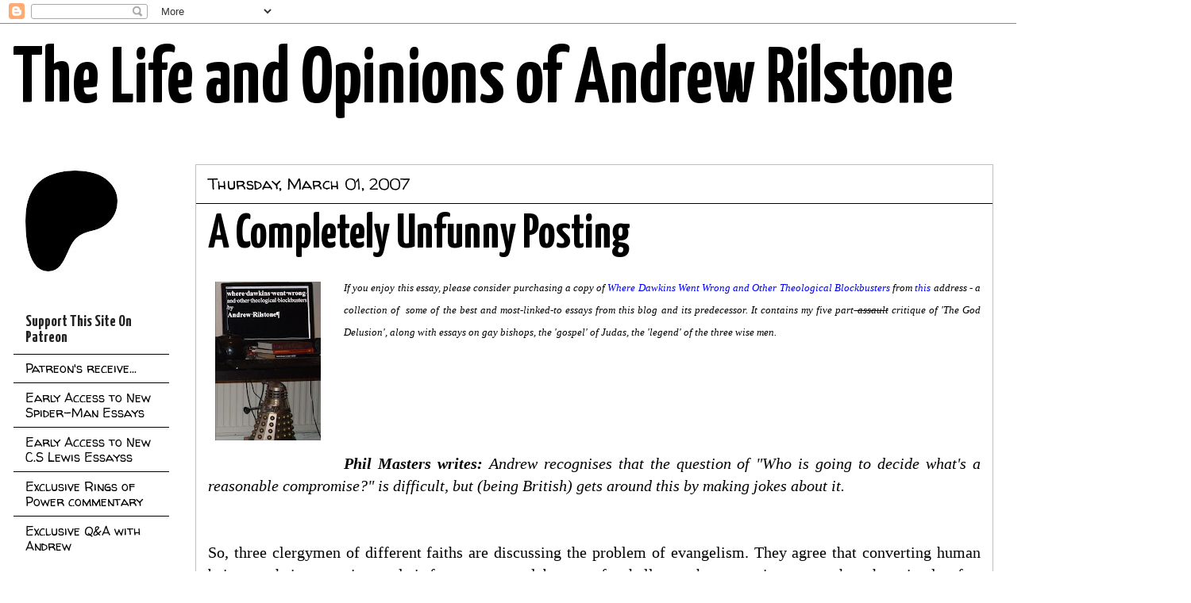

--- FILE ---
content_type: text/html; charset=UTF-8
request_url: http://www.andrewrilstone.com/2007/03/completely-unfunny-posting.html
body_size: 49361
content:
<!DOCTYPE html>
<html class='v2' dir='ltr' lang='en-GB'>
<head>
<link href='https://www.blogger.com/static/v1/widgets/335934321-css_bundle_v2.css' rel='stylesheet' type='text/css'/>
<meta content='width=1100' name='viewport'/>
<meta content='text/html; charset=UTF-8' http-equiv='Content-Type'/>
<meta content='blogger' name='generator'/>
<link href='http://www.andrewrilstone.com/favicon.ico' rel='icon' type='image/x-icon'/>
<link href='http://www.andrewrilstone.com/2007/03/completely-unfunny-posting.html' rel='canonical'/>
<link rel="alternate" type="application/atom+xml" title="The Life and Opinions of Andrew Rilstone - Atom" href="http://www.andrewrilstone.com/feeds/posts/default" />
<link rel="alternate" type="application/rss+xml" title="The Life and Opinions of Andrew Rilstone - RSS" href="http://www.andrewrilstone.com/feeds/posts/default?alt=rss" />
<link rel="service.post" type="application/atom+xml" title="The Life and Opinions of Andrew Rilstone - Atom" href="https://www.blogger.com/feeds/9987513/posts/default" />

<link rel="alternate" type="application/atom+xml" title="The Life and Opinions of Andrew Rilstone - Atom" href="http://www.andrewrilstone.com/feeds/4469457192238606888/comments/default" />
<!--Can't find substitution for tag [blog.ieCssRetrofitLinks]-->
<link href='https://blogger.googleusercontent.com/img/b/R29vZ2xl/AVvXsEhK2UnNiHfzaNYC66D0siZE-EnI86JHOhwJhLaXEuiCONDNARR9FukPJX6Gyh44gZJqDkkHNSEopwHk9xNgs5Xvqp5BpEit1ip-XZKOenbG8wtBY9ui_x-guunhNpAs_9umnRZQ/s200/cover.jpg' rel='image_src'/>
<meta content='http://www.andrewrilstone.com/2007/03/completely-unfunny-posting.html' property='og:url'/>
<meta content='A Completely Unfunny Posting' property='og:title'/>
<meta content='If you enjoy this essay, please consider purchasing a copy of Where Dawkins Went Wrong and Other Theological Blockbusters  from this address...' property='og:description'/>
<meta content='https://blogger.googleusercontent.com/img/b/R29vZ2xl/AVvXsEhK2UnNiHfzaNYC66D0siZE-EnI86JHOhwJhLaXEuiCONDNARR9FukPJX6Gyh44gZJqDkkHNSEopwHk9xNgs5Xvqp5BpEit1ip-XZKOenbG8wtBY9ui_x-guunhNpAs_9umnRZQ/w1200-h630-p-k-no-nu/cover.jpg' property='og:image'/>
<title>The Life and Opinions of Andrew Rilstone: A Completely Unfunny Posting</title>
<style type='text/css'>@font-face{font-family:'Cuprum';font-style:normal;font-weight:700;font-display:swap;src:url(//fonts.gstatic.com/s/cuprum/v29/dg45_pLmvrkcOkBnKsOzXyGWTBcmgwL9VjbYJxYmknQHEMmm.woff2)format('woff2');unicode-range:U+0460-052F,U+1C80-1C8A,U+20B4,U+2DE0-2DFF,U+A640-A69F,U+FE2E-FE2F;}@font-face{font-family:'Cuprum';font-style:normal;font-weight:700;font-display:swap;src:url(//fonts.gstatic.com/s/cuprum/v29/dg45_pLmvrkcOkBnKsOzXyGWTBcmgwL9Vj_YJxYmknQHEMmm.woff2)format('woff2');unicode-range:U+0301,U+0400-045F,U+0490-0491,U+04B0-04B1,U+2116;}@font-face{font-family:'Cuprum';font-style:normal;font-weight:700;font-display:swap;src:url(//fonts.gstatic.com/s/cuprum/v29/dg45_pLmvrkcOkBnKsOzXyGWTBcmgwL9VjTYJxYmknQHEMmm.woff2)format('woff2');unicode-range:U+0102-0103,U+0110-0111,U+0128-0129,U+0168-0169,U+01A0-01A1,U+01AF-01B0,U+0300-0301,U+0303-0304,U+0308-0309,U+0323,U+0329,U+1EA0-1EF9,U+20AB;}@font-face{font-family:'Cuprum';font-style:normal;font-weight:700;font-display:swap;src:url(//fonts.gstatic.com/s/cuprum/v29/dg45_pLmvrkcOkBnKsOzXyGWTBcmgwL9VjXYJxYmknQHEMmm.woff2)format('woff2');unicode-range:U+0100-02BA,U+02BD-02C5,U+02C7-02CC,U+02CE-02D7,U+02DD-02FF,U+0304,U+0308,U+0329,U+1D00-1DBF,U+1E00-1E9F,U+1EF2-1EFF,U+2020,U+20A0-20AB,U+20AD-20C0,U+2113,U+2C60-2C7F,U+A720-A7FF;}@font-face{font-family:'Cuprum';font-style:normal;font-weight:700;font-display:swap;src:url(//fonts.gstatic.com/s/cuprum/v29/dg45_pLmvrkcOkBnKsOzXyGWTBcmgwL9VjvYJxYmknQHEA.woff2)format('woff2');unicode-range:U+0000-00FF,U+0131,U+0152-0153,U+02BB-02BC,U+02C6,U+02DA,U+02DC,U+0304,U+0308,U+0329,U+2000-206F,U+20AC,U+2122,U+2191,U+2193,U+2212,U+2215,U+FEFF,U+FFFD;}@font-face{font-family:'Walter Turncoat';font-style:normal;font-weight:400;font-display:swap;src:url(//fonts.gstatic.com/s/walterturncoat/v24/snfys0Gs98ln43n0d-14ULoToe6LZxecYZVfqA.woff2)format('woff2');unicode-range:U+0000-00FF,U+0131,U+0152-0153,U+02BB-02BC,U+02C6,U+02DA,U+02DC,U+0304,U+0308,U+0329,U+2000-206F,U+20AC,U+2122,U+2191,U+2193,U+2212,U+2215,U+FEFF,U+FFFD;}@font-face{font-family:'Yanone Kaffeesatz';font-style:normal;font-weight:700;font-display:swap;src:url(//fonts.gstatic.com/s/yanonekaffeesatz/v32/3y9I6aknfjLm_3lMKjiMgmUUYBs04aUXNxt9gW2LIftoEdKZemGKKHD0VTtItvI.woff2)format('woff2');unicode-range:U+0460-052F,U+1C80-1C8A,U+20B4,U+2DE0-2DFF,U+A640-A69F,U+FE2E-FE2F;}@font-face{font-family:'Yanone Kaffeesatz';font-style:normal;font-weight:700;font-display:swap;src:url(//fonts.gstatic.com/s/yanonekaffeesatz/v32/3y9I6aknfjLm_3lMKjiMgmUUYBs04aUXNxt9gW2LIftoEdKZc2GKKHD0VTtItvI.woff2)format('woff2');unicode-range:U+0301,U+0400-045F,U+0490-0491,U+04B0-04B1,U+2116;}@font-face{font-family:'Yanone Kaffeesatz';font-style:normal;font-weight:700;font-display:swap;src:url(//fonts.gstatic.com/s/yanonekaffeesatz/v32/3y9I6aknfjLm_3lMKjiMgmUUYBs04aUXNxt9gW2LIftoEdKZC2GKKHD0VTtItvI.woff2)format('woff2');unicode-range:U+0302-0303,U+0305,U+0307-0308,U+0310,U+0312,U+0315,U+031A,U+0326-0327,U+032C,U+032F-0330,U+0332-0333,U+0338,U+033A,U+0346,U+034D,U+0391-03A1,U+03A3-03A9,U+03B1-03C9,U+03D1,U+03D5-03D6,U+03F0-03F1,U+03F4-03F5,U+2016-2017,U+2034-2038,U+203C,U+2040,U+2043,U+2047,U+2050,U+2057,U+205F,U+2070-2071,U+2074-208E,U+2090-209C,U+20D0-20DC,U+20E1,U+20E5-20EF,U+2100-2112,U+2114-2115,U+2117-2121,U+2123-214F,U+2190,U+2192,U+2194-21AE,U+21B0-21E5,U+21F1-21F2,U+21F4-2211,U+2213-2214,U+2216-22FF,U+2308-230B,U+2310,U+2319,U+231C-2321,U+2336-237A,U+237C,U+2395,U+239B-23B7,U+23D0,U+23DC-23E1,U+2474-2475,U+25AF,U+25B3,U+25B7,U+25BD,U+25C1,U+25CA,U+25CC,U+25FB,U+266D-266F,U+27C0-27FF,U+2900-2AFF,U+2B0E-2B11,U+2B30-2B4C,U+2BFE,U+3030,U+FF5B,U+FF5D,U+1D400-1D7FF,U+1EE00-1EEFF;}@font-face{font-family:'Yanone Kaffeesatz';font-style:normal;font-weight:700;font-display:swap;src:url(//fonts.gstatic.com/s/yanonekaffeesatz/v32/3y9I6aknfjLm_3lMKjiMgmUUYBs04aUXNxt9gW2LIftoEdKZGWGKKHD0VTtItvI.woff2)format('woff2');unicode-range:U+0001-000C,U+000E-001F,U+007F-009F,U+20DD-20E0,U+20E2-20E4,U+2150-218F,U+2190,U+2192,U+2194-2199,U+21AF,U+21E6-21F0,U+21F3,U+2218-2219,U+2299,U+22C4-22C6,U+2300-243F,U+2440-244A,U+2460-24FF,U+25A0-27BF,U+2800-28FF,U+2921-2922,U+2981,U+29BF,U+29EB,U+2B00-2BFF,U+4DC0-4DFF,U+FFF9-FFFB,U+10140-1018E,U+10190-1019C,U+101A0,U+101D0-101FD,U+102E0-102FB,U+10E60-10E7E,U+1D2C0-1D2D3,U+1D2E0-1D37F,U+1F000-1F0FF,U+1F100-1F1AD,U+1F1E6-1F1FF,U+1F30D-1F30F,U+1F315,U+1F31C,U+1F31E,U+1F320-1F32C,U+1F336,U+1F378,U+1F37D,U+1F382,U+1F393-1F39F,U+1F3A7-1F3A8,U+1F3AC-1F3AF,U+1F3C2,U+1F3C4-1F3C6,U+1F3CA-1F3CE,U+1F3D4-1F3E0,U+1F3ED,U+1F3F1-1F3F3,U+1F3F5-1F3F7,U+1F408,U+1F415,U+1F41F,U+1F426,U+1F43F,U+1F441-1F442,U+1F444,U+1F446-1F449,U+1F44C-1F44E,U+1F453,U+1F46A,U+1F47D,U+1F4A3,U+1F4B0,U+1F4B3,U+1F4B9,U+1F4BB,U+1F4BF,U+1F4C8-1F4CB,U+1F4D6,U+1F4DA,U+1F4DF,U+1F4E3-1F4E6,U+1F4EA-1F4ED,U+1F4F7,U+1F4F9-1F4FB,U+1F4FD-1F4FE,U+1F503,U+1F507-1F50B,U+1F50D,U+1F512-1F513,U+1F53E-1F54A,U+1F54F-1F5FA,U+1F610,U+1F650-1F67F,U+1F687,U+1F68D,U+1F691,U+1F694,U+1F698,U+1F6AD,U+1F6B2,U+1F6B9-1F6BA,U+1F6BC,U+1F6C6-1F6CF,U+1F6D3-1F6D7,U+1F6E0-1F6EA,U+1F6F0-1F6F3,U+1F6F7-1F6FC,U+1F700-1F7FF,U+1F800-1F80B,U+1F810-1F847,U+1F850-1F859,U+1F860-1F887,U+1F890-1F8AD,U+1F8B0-1F8BB,U+1F8C0-1F8C1,U+1F900-1F90B,U+1F93B,U+1F946,U+1F984,U+1F996,U+1F9E9,U+1FA00-1FA6F,U+1FA70-1FA7C,U+1FA80-1FA89,U+1FA8F-1FAC6,U+1FACE-1FADC,U+1FADF-1FAE9,U+1FAF0-1FAF8,U+1FB00-1FBFF;}@font-face{font-family:'Yanone Kaffeesatz';font-style:normal;font-weight:700;font-display:swap;src:url(//fonts.gstatic.com/s/yanonekaffeesatz/v32/3y9I6aknfjLm_3lMKjiMgmUUYBs04aUXNxt9gW2LIftoEdKZeGGKKHD0VTtItvI.woff2)format('woff2');unicode-range:U+0102-0103,U+0110-0111,U+0128-0129,U+0168-0169,U+01A0-01A1,U+01AF-01B0,U+0300-0301,U+0303-0304,U+0308-0309,U+0323,U+0329,U+1EA0-1EF9,U+20AB;}@font-face{font-family:'Yanone Kaffeesatz';font-style:normal;font-weight:700;font-display:swap;src:url(//fonts.gstatic.com/s/yanonekaffeesatz/v32/3y9I6aknfjLm_3lMKjiMgmUUYBs04aUXNxt9gW2LIftoEdKZeWGKKHD0VTtItvI.woff2)format('woff2');unicode-range:U+0100-02BA,U+02BD-02C5,U+02C7-02CC,U+02CE-02D7,U+02DD-02FF,U+0304,U+0308,U+0329,U+1D00-1DBF,U+1E00-1E9F,U+1EF2-1EFF,U+2020,U+20A0-20AB,U+20AD-20C0,U+2113,U+2C60-2C7F,U+A720-A7FF;}@font-face{font-family:'Yanone Kaffeesatz';font-style:normal;font-weight:700;font-display:swap;src:url(//fonts.gstatic.com/s/yanonekaffeesatz/v32/3y9I6aknfjLm_3lMKjiMgmUUYBs04aUXNxt9gW2LIftoEdKZd2GKKHD0VTtI.woff2)format('woff2');unicode-range:U+0000-00FF,U+0131,U+0152-0153,U+02BB-02BC,U+02C6,U+02DA,U+02DC,U+0304,U+0308,U+0329,U+2000-206F,U+20AC,U+2122,U+2191,U+2193,U+2212,U+2215,U+FEFF,U+FFFD;}</style>
<style id='page-skin-1' type='text/css'><!--
/*
-----------------------------------------------
Blogger Template Style
Name:     Awesome Inc.
Designer: Tina Chen
URL:      tinachen.org
----------------------------------------------- */
/* Variable definitions
====================
<Variable name="keycolor" description="Main Color" type="color" default="#ffffff"/>
<Group description="Page" selector="body">
<Variable name="body.font" description="Font" type="font"
default="normal normal 13px Arial, Tahoma, Helvetica, FreeSans, sans-serif"/>
<Variable name="body.background.color" description="Background Color" type="color" default="#000000"/>
<Variable name="body.text.color" description="Text Color" type="color" default="#ffffff"/>
</Group>
<Group description="Links" selector=".main-inner">
<Variable name="link.color" description="Link Color" type="color" default="#888888"/>
<Variable name="link.visited.color" description="Visited Color" type="color" default="#444444"/>
<Variable name="link.hover.color" description="Hover Color" type="color" default="#cccccc"/>
</Group>
<Group description="Blog Title" selector=".header h1">
<Variable name="header.font" description="Title Font" type="font"
default="normal bold 40px Arial, Tahoma, Helvetica, FreeSans, sans-serif"/>
<Variable name="header.text.color" description="Title Color" type="color" default="#000000" />
<Variable name="header.background.color" description="Header Background" type="color" default="transparent" />
</Group>
<Group description="Blog Description" selector=".header .description">
<Variable name="description.font" description="Font" type="font"
default="normal normal 14px Arial, Tahoma, Helvetica, FreeSans, sans-serif"/>
<Variable name="description.text.color" description="Text Color" type="color"
default="#000000" />
</Group>
<Group description="Tabs Text" selector=".tabs-inner .widget li a">
<Variable name="tabs.font" description="Font" type="font"
default="normal bold 14px Arial, Tahoma, Helvetica, FreeSans, sans-serif"/>
<Variable name="tabs.text.color" description="Text Color" type="color" default="#000000"/>
<Variable name="tabs.selected.text.color" description="Selected Color" type="color" default="#ffffff"/>
</Group>
<Group description="Tabs Background" selector=".tabs-outer .PageList">
<Variable name="tabs.background.color" description="Background Color" type="color" default="#141414"/>
<Variable name="tabs.selected.background.color" description="Selected Color" type="color" default="#444444"/>
<Variable name="tabs.border.color" description="Border Color" type="color" default="#ffffff"/>
</Group>
<Group description="Date Header" selector=".main-inner .widget h2.date-header, .main-inner .widget h2.date-header span">
<Variable name="date.font" description="Font" type="font"
default="normal normal 14px Arial, Tahoma, Helvetica, FreeSans, sans-serif"/>
<Variable name="date.text.color" description="Text Color" type="color" default="#666666"/>
<Variable name="date.border.color" description="Border Color" type="color" default="#ffffff"/>
</Group>
<Group description="Post Title" selector="h3.post-title, h4, h3.post-title a">
<Variable name="post.title.font" description="Font" type="font"
default="normal bold 22px Arial, Tahoma, Helvetica, FreeSans, sans-serif"/>
<Variable name="post.title.text.color" description="Text Color" type="color" default="#000000"/>
</Group>
<Group description="Post Background" selector=".post">
<Variable name="post.background.color" description="Background Color" type="color" default="#ffffff" />
<Variable name="post.border.color" description="Border Color" type="color" default="#ffffff" />
<Variable name="post.border.bevel.color" description="Bevel Color" type="color" default="#ffffff"/>
</Group>
<Group description="Gadget Title" selector="h2">
<Variable name="widget.title.font" description="Font" type="font"
default="normal bold 14px Arial, Tahoma, Helvetica, FreeSans, sans-serif"/>
<Variable name="widget.title.text.color" description="Text Color" type="color" default="#000000"/>
</Group>
<Group description="Gadget Text" selector=".sidebar .widget">
<Variable name="widget.font" description="Font" type="font"
default="normal normal 14px Arial, Tahoma, Helvetica, FreeSans, sans-serif"/>
<Variable name="widget.text.color" description="Text Color" type="color" default="#000000"/>
<Variable name="widget.alternate.text.color" description="Alternate Color" type="color" default="#666666"/>
</Group>
<Group description="Gadget Links" selector=".sidebar .widget">
<Variable name="widget.link.color" description="Link Color" type="color" default="#0000ff"/>
<Variable name="widget.link.visited.color" description="Visited Color" type="color" default="#840c15"/>
<Variable name="widget.link.hover.color" description="Hover Color" type="color" default="#ff00ff"/>
</Group>
<Group description="Gadget Background" selector=".sidebar .widget">
<Variable name="widget.background.color" description="Background Color" type="color" default="#141414"/>
<Variable name="widget.border.color" description="Border Color" type="color" default="#222222"/>
<Variable name="widget.border.bevel.color" description="Bevel Color" type="color" default="#000000"/>
</Group>
<Group description="Sidebar Background" selector=".column-left-inner .column-right-inner">
<Variable name="widget.outer.background.color" description="Background Color" type="color" default="transparent" />
</Group>
<Group description="Images" selector=".main-inner">
<Variable name="image.background.color" description="Background Color" type="color" default="transparent"/>
<Variable name="image.border.color" description="Border Color" type="color" default="transparent"/>
</Group>
<Group description="Feed" selector=".blog-feeds">
<Variable name="feed.text.color" description="Text Color" type="color" default="#000000"/>
</Group>
<Group description="Feed Links" selector=".blog-feeds">
<Variable name="feed.link.color" description="Link Color" type="color" default="#0000ff"/>
<Variable name="feed.link.visited.color" description="Visited Color" type="color" default="#840c15"/>
<Variable name="feed.link.hover.color" description="Hover Color" type="color" default="#ff00ff"/>
</Group>
<Group description="Pager" selector=".blog-pager">
<Variable name="pager.background.color" description="Background Color" type="color" default="#ffffff" />
</Group>
<Group description="Footer" selector=".footer-outer">
<Variable name="footer.background.color" description="Background Color" type="color" default="#ffffff" />
<Variable name="footer.text.color" description="Text Color" type="color" default="#000000" />
</Group>
<Variable name="title.shadow.spread" description="Title Shadow" type="length" default="-1px" min="-1px" max="100px"/>
<Variable name="body.background" description="Body Background" type="background"
color="#ffffff"
default="$(color) none repeat scroll top left"/>
<Variable name="body.background.gradient.cap" description="Body Gradient Cap" type="url"
default="none"/>
<Variable name="body.background.size" description="Body Background Size" type="string" default="auto"/>
<Variable name="tabs.background.gradient" description="Tabs Background Gradient" type="url"
default="none"/>
<Variable name="header.background.gradient" description="Header Background Gradient" type="url" default="none" />
<Variable name="header.padding.top" description="Header Top Padding" type="length" default="22px" min="0" max="100px"/>
<Variable name="header.margin.top" description="Header Top Margin" type="length" default="0" min="0" max="100px"/>
<Variable name="header.margin.bottom" description="Header Bottom Margin" type="length" default="0" min="0" max="100px"/>
<Variable name="widget.padding.top" description="Widget Padding Top" type="length" default="8px" min="0" max="20px"/>
<Variable name="widget.padding.side" description="Widget Padding Side" type="length" default="15px" min="0" max="100px"/>
<Variable name="widget.outer.margin.top" description="Widget Top Margin" type="length" default="0" min="0" max="100px"/>
<Variable name="widget.outer.background.gradient" description="Gradient" type="url" default="none" />
<Variable name="widget.border.radius" description="Gadget Border Radius" type="length" default="0" min="0" max="100px"/>
<Variable name="outer.shadow.spread" description="Outer Shadow Size" type="length" default="0" min="0" max="100px"/>
<Variable name="date.header.border.radius.top" description="Date Header Border Radius Top" type="length" default="0" min="0" max="100px"/>
<Variable name="date.header.position" description="Date Header Position" type="length" default="15px" min="0" max="100px"/>
<Variable name="date.space" description="Date Space" type="length" default="30px" min="0" max="100px"/>
<Variable name="date.position" description="Date Float" type="string" default="static" />
<Variable name="date.padding.bottom" description="Date Padding Bottom" type="length" default="0" min="0" max="100px"/>
<Variable name="date.border.size" description="Date Border Size" type="length" default="0" min="0" max="10px"/>
<Variable name="date.background" description="Date Background" type="background" color="transparent"
default="$(color) none no-repeat scroll top left" />
<Variable name="date.first.border.radius.top" description="Date First top radius" type="length" default="0" min="0" max="100px"/>
<Variable name="date.last.space.bottom" description="Date Last Space Bottom" type="length"
default="20px" min="0" max="100px"/>
<Variable name="date.last.border.radius.bottom" description="Date Last bottom radius" type="length" default="0" min="0" max="100px"/>
<Variable name="post.first.padding.top" description="First Post Padding Top" type="length" default="0" min="0" max="100px"/>
<Variable name="image.shadow.spread" description="Image Shadow Size" type="length" default="0" min="0" max="100px"/>
<Variable name="image.border.radius" description="Image Border Radius" type="length" default="0" min="0" max="100px"/>
<Variable name="separator.outdent" description="Separator Outdent" type="length" default="15px" min="0" max="100px"/>
<Variable name="title.separator.border.size" description="Widget Title Border Size" type="length" default="1px" min="0" max="10px"/>
<Variable name="list.separator.border.size" description="List Separator Border Size" type="length" default="1px" min="0" max="10px"/>
<Variable name="shadow.spread" description="Shadow Size" type="length" default="0" min="0" max="100px"/>
<Variable name="startSide" description="Side where text starts in blog language" type="automatic" default="left"/>
<Variable name="endSide" description="Side where text ends in blog language" type="automatic" default="right"/>
<Variable name="date.side" description="Side where date header is placed" type="string" default="right"/>
<Variable name="pager.border.radius.top" description="Pager Border Top Radius" type="length" default="0" min="0" max="100px"/>
<Variable name="pager.space.top" description="Pager Top Space" type="length" default="1em" min="0" max="20em"/>
<Variable name="footer.background.gradient" description="Background Gradient" type="url" default="none" />
<Variable name="mobile.background.size" description="Mobile Background Size" type="string"
default="auto"/>
<Variable name="mobile.background.overlay" description="Mobile Background Overlay" type="string"
default="transparent none repeat scroll top left"/>
<Variable name="mobile.button.color" description="Mobile Button Color" type="color" default="#ffffff" />
*/
/* Content
----------------------------------------------- */
body {
font: normal normal 20px 'Times New Roman', Times, FreeSerif, serif;
color: #000000;
background: #ffffff none no-repeat scroll center center;
}
html body .content-outer {
min-width: 0;
max-width: 100%;
width: 100%;
}
a:link {
text-decoration: none;
color: #0000ff;
}
a:visited {
text-decoration: none;
color: #840c15;
}
a:hover {
text-decoration: underline;
color: #ff00ff;
}
.body-fauxcolumn-outer .cap-top {
position: absolute;
z-index: 1;
height: 276px;
width: 100%;
background: transparent none repeat-x scroll top left;
_background-image: none;
}
/* Columns
----------------------------------------------- */
.content-inner {
padding: 0;
}
.header-inner .section {
margin: 0 16px;
}
.tabs-inner .section {
margin: 0 16px;
}
.main-inner {
padding-top: 30px;
}
.main-inner .column-center-inner,
.main-inner .column-left-inner,
.main-inner .column-right-inner {
padding: 0 5px;
}
*+html body .main-inner .column-center-inner {
margin-top: -30px;
}
#layout .main-inner .column-center-inner {
margin-top: 0;
}
/* Header
----------------------------------------------- */
.header-outer {
margin: 0 0 0 0;
background: transparent none repeat scroll 0 0;
}
.Header h1 {
font: normal bold 100px Yanone Kaffeesatz;
color: #000000;
text-shadow: 0 0 -1px #000000;
}
.Header h1 a {
color: #000000;
}
.Header .description {
font: normal bold 50px Cuprum;
color: #ffffff;
}
.header-inner .Header .titlewrapper,
.header-inner .Header .descriptionwrapper {
padding-left: 0;
padding-right: 0;
margin-bottom: 0;
}
.header-inner .Header .titlewrapper {
padding-top: 22px;
}
/* Tabs
----------------------------------------------- */
.tabs-outer {
overflow: hidden;
position: relative;
background: #000000 none repeat scroll 0 0;
}
#layout .tabs-outer {
overflow: visible;
}
.tabs-cap-top, .tabs-cap-bottom {
position: absolute;
width: 100%;
border-top: 1px solid #222222;
}
.tabs-cap-bottom {
bottom: 0;
}
.tabs-inner .widget li a {
display: inline-block;
margin: 0;
padding: .6em 1.5em;
font: normal bold 14px Cuprum;
color: #ffffff;
border-top: 1px solid #222222;
border-bottom: 1px solid #222222;
border-left: 1px solid #222222;
height: 16px;
line-height: 16px;
}
.tabs-inner .widget li:last-child a {
border-right: 1px solid #222222;
}
.tabs-inner .widget li.selected a, .tabs-inner .widget li a:hover {
background: #000000 none repeat-x scroll 0 -100px;
color: #ffffff;
}
/* Headings
----------------------------------------------- */
h2 {
font: normal bold 20px Yanone Kaffeesatz;
color: #222222;
}
/* Widgets
----------------------------------------------- */
.main-inner .section {
margin: 0 27px;
padding: 0;
}
.main-inner .column-left-outer,
.main-inner .column-right-outer {
margin-top: 0;
}
#layout .main-inner .column-left-outer,
#layout .main-inner .column-right-outer {
margin-top: 0;
}
.main-inner .column-left-inner,
.main-inner .column-right-inner {
background: rgba(0, 0, 0, 0) none repeat 0 0;
-moz-box-shadow: 0 0 0 rgba(0, 0, 0, .2);
-webkit-box-shadow: 0 0 0 rgba(0, 0, 0, .2);
-goog-ms-box-shadow: 0 0 0 rgba(0, 0, 0, .2);
box-shadow: 0 0 0 rgba(0, 0, 0, .2);
-moz-border-radius: 0;
-webkit-border-radius: 0;
-goog-ms-border-radius: 0;
border-radius: 0;
}
#layout .main-inner .column-left-inner,
#layout .main-inner .column-right-inner {
margin-top: 0;
}
.sidebar .widget {
font: normal normal 16px Walter Turncoat;
color: transparent;
}
.sidebar .widget a:link {
color: #000000;
}
.sidebar .widget a:visited {
color: #888888;
}
.sidebar .widget a:hover {
color: #840c15;
}
.sidebar .widget h2 {
text-shadow: 0 0 -1px #000000;
}
.main-inner .widget {
background-color: #ffffff;
border: 1px solid #ffffff;
padding: 0 15px 15px;
margin: 20px -16px;
-moz-box-shadow: 0 0 0 rgba(0, 0, 0, .2);
-webkit-box-shadow: 0 0 0 rgba(0, 0, 0, .2);
-goog-ms-box-shadow: 0 0 0 rgba(0, 0, 0, .2);
box-shadow: 0 0 0 rgba(0, 0, 0, .2);
-moz-border-radius: 0;
-webkit-border-radius: 0;
-goog-ms-border-radius: 0;
border-radius: 0;
}
.main-inner .widget h2 {
margin: 0 -15px;
padding: .6em 15px .5em;
border-bottom: 1px solid #000000;
}
.footer-inner .widget h2 {
padding: 0 0 .4em;
border-bottom: 1px solid #000000;
}
.main-inner .widget h2 + div, .footer-inner .widget h2 + div {
border-top: 1px solid #ffffff;
padding-top: 8px;
}
.main-inner .widget .widget-content {
margin: 0 -15px;
padding: 7px 15px 0;
}
.main-inner .widget ul, .main-inner .widget #ArchiveList ul.flat {
margin: -8px -15px 0;
padding: 0;
list-style: none;
}
.main-inner .widget #ArchiveList {
margin: -8px 0 0;
}
.main-inner .widget ul li, .main-inner .widget #ArchiveList ul.flat li {
padding: .5em 15px;
text-indent: 0;
color: #222222;
border-top: 1px solid #ffffff;
border-bottom: 1px solid #000000;
}
.main-inner .widget #ArchiveList ul li {
padding-top: .25em;
padding-bottom: .25em;
}
.main-inner .widget ul li:first-child, .main-inner .widget #ArchiveList ul.flat li:first-child {
border-top: none;
}
.main-inner .widget ul li:last-child, .main-inner .widget #ArchiveList ul.flat li:last-child {
border-bottom: none;
}
.post-body {
position: relative;
}
.main-inner .widget .post-body ul {
padding: 0 2.5em;
margin: .5em 0;
list-style: disc;
}
.main-inner .widget .post-body ul li {
padding: 0.25em 0;
margin-bottom: .25em;
color: #000000;
border: none;
}
.footer-inner .widget ul {
padding: 0;
list-style: none;
}
.widget .zippy {
color: #222222;
}
/* Posts
----------------------------------------------- */
body .main-inner .Blog {
padding: 0;
margin-bottom: 1em;
background-color: transparent;
border: none;
-moz-box-shadow: 0 0 0 rgba(0, 0, 0, 0);
-webkit-box-shadow: 0 0 0 rgba(0, 0, 0, 0);
-goog-ms-box-shadow: 0 0 0 rgba(0, 0, 0, 0);
box-shadow: 0 0 0 rgba(0, 0, 0, 0);
}
.main-inner .section:last-child .Blog:last-child {
padding: 0;
margin-bottom: 1em;
}
.main-inner .widget h2.date-header {
margin: 0 -15px 1px;
padding: 0 0 0 0;
font: normal normal 20px Walter Turncoat;
color: #000000;
background: transparent none no-repeat scroll top left;
border-top: 0 solid #222222;
border-bottom: 1px solid #000000;
-moz-border-radius-topleft: 0;
-moz-border-radius-topright: 0;
-webkit-border-top-left-radius: 0;
-webkit-border-top-right-radius: 0;
border-top-left-radius: 0;
border-top-right-radius: 0;
position: static;
bottom: 100%;
right: 15px;
text-shadow: 0 0 -1px #000000;
}
.main-inner .widget h2.date-header span {
font: normal normal 20px Walter Turncoat;
display: block;
padding: .5em 15px;
border-left: 0 solid #222222;
border-right: 0 solid #222222;
}
.date-outer {
position: relative;
margin: 30px 0 20px;
padding: 0 15px;
background-color: #ffffff;
border: 1px solid #bfbfbf;
-moz-box-shadow: 0 0 0 rgba(0, 0, 0, .2);
-webkit-box-shadow: 0 0 0 rgba(0, 0, 0, .2);
-goog-ms-box-shadow: 0 0 0 rgba(0, 0, 0, .2);
box-shadow: 0 0 0 rgba(0, 0, 0, .2);
-moz-border-radius: 0;
-webkit-border-radius: 0;
-goog-ms-border-radius: 0;
border-radius: 0;
}
.date-outer:first-child {
margin-top: 0;
}
.date-outer:last-child {
margin-bottom: 20px;
-moz-border-radius-bottomleft: 0;
-moz-border-radius-bottomright: 0;
-webkit-border-bottom-left-radius: 0;
-webkit-border-bottom-right-radius: 0;
-goog-ms-border-bottom-left-radius: 0;
-goog-ms-border-bottom-right-radius: 0;
border-bottom-left-radius: 0;
border-bottom-right-radius: 0;
}
.date-posts {
margin: 0 -15px;
padding: 0 15px;
clear: both;
}
.post-outer, .inline-ad {
border-top: 1px solid #cccccc;
margin: 0 -15px;
padding: 15px 15px;
}
.post-outer {
padding-bottom: 10px;
}
.post-outer:first-child {
padding-top: 0;
border-top: none;
}
.post-outer:last-child, .inline-ad:last-child {
border-bottom: none;
}
.post-body {
position: relative;
}
.post-body img {
padding: 8px;
background: rgba(0, 0, 0, 0);
border: 1px solid rgba(0, 0, 0, 0);
-moz-box-shadow: 0 0 0 rgba(0, 0, 0, .2);
-webkit-box-shadow: 0 0 0 rgba(0, 0, 0, .2);
box-shadow: 0 0 0 rgba(0, 0, 0, .2);
-moz-border-radius: 0;
-webkit-border-radius: 0;
border-radius: 0;
}
h3.post-title, h4 {
font: normal bold 60px Yanone Kaffeesatz;
color: #000000;
}
h3.post-title a {
font: normal bold 60px Yanone Kaffeesatz;
color: #000000;
}
h3.post-title a:hover {
color: #ff00ff;
text-decoration: underline;
}
.post-header {
margin: 0 0 1em;
}
.post-body {
line-height: 1.4;
}
.post-outer h2 {
color: #000000;
}
.post-footer {
margin: 1.5em 0 0;
}
#blog-pager {
padding: 15px;
font-size: 120%;
background-color: #141414;
border: 1px solid #ffffff;
-moz-box-shadow: 0 0 0 rgba(0, 0, 0, .2);
-webkit-box-shadow: 0 0 0 rgba(0, 0, 0, .2);
-goog-ms-box-shadow: 0 0 0 rgba(0, 0, 0, .2);
box-shadow: 0 0 0 rgba(0, 0, 0, .2);
-moz-border-radius: 0;
-webkit-border-radius: 0;
-goog-ms-border-radius: 0;
border-radius: 0;
-moz-border-radius-topleft: 0;
-moz-border-radius-topright: 0;
-webkit-border-top-left-radius: 0;
-webkit-border-top-right-radius: 0;
-goog-ms-border-top-left-radius: 0;
-goog-ms-border-top-right-radius: 0;
border-top-left-radius: 0;
border-top-right-radius-topright: 0;
margin-top: 1em;
}
.blog-feeds, .post-feeds {
margin: 1em 0;
text-align: center;
color: #ffffff;
}
.blog-feeds a, .post-feeds a {
color: #888888;
}
.blog-feeds a:visited, .post-feeds a:visited {
color: #444444;
}
.blog-feeds a:hover, .post-feeds a:hover {
color: #cccccc;
}
.post-outer .comments {
margin-top: 2em;
}
/* Comments
----------------------------------------------- */
.comments .comments-content .icon.blog-author {
background-repeat: no-repeat;
background-image: url([data-uri]);
}
.comments .comments-content .loadmore a {
border-top: 1px solid #222222;
border-bottom: 1px solid #222222;
}
.comments .continue {
border-top: 2px solid #222222;
}
/* Footer
----------------------------------------------- */
.footer-outer {
margin: -0 0 -1px;
padding: 0 0 0;
color: #ffffff;
overflow: hidden;
}
.footer-fauxborder-left {
border-top: 1px solid #ffffff;
background: #141414 none repeat scroll 0 0;
-moz-box-shadow: 0 0 0 rgba(0, 0, 0, .2);
-webkit-box-shadow: 0 0 0 rgba(0, 0, 0, .2);
-goog-ms-box-shadow: 0 0 0 rgba(0, 0, 0, .2);
box-shadow: 0 0 0 rgba(0, 0, 0, .2);
margin: 0 -0;
}
/* Mobile
----------------------------------------------- */
body.mobile {
background-size: auto;
}
.mobile .body-fauxcolumn-outer {
background: transparent none repeat scroll top left;
}
*+html body.mobile .main-inner .column-center-inner {
margin-top: 0;
}
.mobile .main-inner .widget {
padding: 0 0 15px;
}
.mobile .main-inner .widget h2 + div,
.mobile .footer-inner .widget h2 + div {
border-top: none;
padding-top: 0;
}
.mobile .footer-inner .widget h2 {
padding: 0.5em 0;
border-bottom: none;
}
.mobile .main-inner .widget .widget-content {
margin: 0;
padding: 7px 0 0;
}
.mobile .main-inner .widget ul,
.mobile .main-inner .widget #ArchiveList ul.flat {
margin: 0 -15px 0;
}
.mobile .main-inner .widget h2.date-header {
right: 0;
}
.mobile .date-header span {
padding: 0.4em 0;
}
.mobile .date-outer:first-child {
margin-bottom: 0;
border: 1px solid #bfbfbf;
-moz-border-radius-topleft: 0;
-moz-border-radius-topright: 0;
-webkit-border-top-left-radius: 0;
-webkit-border-top-right-radius: 0;
-goog-ms-border-top-left-radius: 0;
-goog-ms-border-top-right-radius: 0;
border-top-left-radius: 0;
border-top-right-radius: 0;
}
.mobile .date-outer {
border-color: #bfbfbf;
border-width: 0 1px 1px;
}
.mobile .date-outer:last-child {
margin-bottom: 0;
}
.mobile .main-inner {
padding: 0;
}
.mobile .header-inner .section {
margin: 0;
}
.mobile .post-outer, .mobile .inline-ad {
padding: 5px 0;
}
.mobile .tabs-inner .section {
margin: 0 10px;
}
.mobile .main-inner .widget h2 {
margin: 0;
padding: 0;
}
.mobile .main-inner .widget h2.date-header span {
padding: 0;
}
.mobile .main-inner .widget .widget-content {
margin: 0;
padding: 7px 0 0;
}
.mobile #blog-pager {
border: 1px solid transparent;
background: #141414 none repeat scroll 0 0;
}
.mobile .main-inner .column-left-inner,
.mobile .main-inner .column-right-inner {
background: rgba(0, 0, 0, 0) none repeat 0 0;
-moz-box-shadow: none;
-webkit-box-shadow: none;
-goog-ms-box-shadow: none;
box-shadow: none;
}
.mobile .date-posts {
margin: 0;
padding: 0;
}
.mobile .footer-fauxborder-left {
margin: 0;
border-top: inherit;
}
.mobile .main-inner .section:last-child .Blog:last-child {
margin-bottom: 0;
}
.mobile-index-contents {
color: #000000;
}
.mobile .mobile-link-button {
background: #0000ff none repeat scroll 0 0;
}
.mobile-link-button a:link, .mobile-link-button a:visited {
color: #ffffff;
}
.mobile .tabs-inner .PageList .widget-content {
background: transparent;
border-top: 1px solid;
border-color: #222222;
color: #ffffff;
}
.mobile .tabs-inner .PageList .widget-content .pagelist-arrow {
border-left: 1px solid #222222;
}

--></style>
<style id='template-skin-1' type='text/css'><!--
body {
min-width: 1500px;
}
.content-outer, .content-fauxcolumn-outer, .region-inner {
min-width: 1500px;
max-width: 1500px;
_width: 1500px;
}
.main-inner .columns {
padding-left: 230px;
padding-right: 233px;
}
.main-inner .fauxcolumn-center-outer {
left: 230px;
right: 233px;
/* IE6 does not respect left and right together */
_width: expression(this.parentNode.offsetWidth -
parseInt("230px") -
parseInt("233px") + 'px');
}
.main-inner .fauxcolumn-left-outer {
width: 230px;
}
.main-inner .fauxcolumn-right-outer {
width: 233px;
}
.main-inner .column-left-outer {
width: 230px;
right: 100%;
margin-left: -230px;
}
.main-inner .column-right-outer {
width: 233px;
margin-right: -233px;
}
#layout {
min-width: 0;
}
#layout .content-outer {
min-width: 0;
width: 800px;
}
#layout .region-inner {
min-width: 0;
width: auto;
}
body#layout div.add_widget {
padding: 8px;
}
body#layout div.add_widget a {
margin-left: 32px;
}
--></style>
<link href='https://www.blogger.com/dyn-css/authorization.css?targetBlogID=9987513&amp;zx=5219dfcd-b37e-4a29-a9d0-d798b8e10cd9' media='none' onload='if(media!=&#39;all&#39;)media=&#39;all&#39;' rel='stylesheet'/><noscript><link href='https://www.blogger.com/dyn-css/authorization.css?targetBlogID=9987513&amp;zx=5219dfcd-b37e-4a29-a9d0-d798b8e10cd9' rel='stylesheet'/></noscript>
<meta name='google-adsense-platform-account' content='ca-host-pub-1556223355139109'/>
<meta name='google-adsense-platform-domain' content='blogspot.com'/>

<!-- data-ad-client=ca-pub-3892924841002118 -->

<link rel="stylesheet" href="https://fonts.googleapis.com/css2?display=swap&family=Architects+Daughter&family=Gill+Sans&family=Bungee+Inline&family=Anton&family=Open+Sans&family=Finger+Paint&family=Fira+Sans&family=Oswald&family=Fontdiner+Swanky"></head>
<body class='loading'>
<div class='navbar section' id='navbar' name='Navbar'><div class='widget Navbar' data-version='1' id='Navbar1'><script type="text/javascript">
    function setAttributeOnload(object, attribute, val) {
      if(window.addEventListener) {
        window.addEventListener('load',
          function(){ object[attribute] = val; }, false);
      } else {
        window.attachEvent('onload', function(){ object[attribute] = val; });
      }
    }
  </script>
<div id="navbar-iframe-container"></div>
<script type="text/javascript" src="https://apis.google.com/js/platform.js"></script>
<script type="text/javascript">
      gapi.load("gapi.iframes:gapi.iframes.style.bubble", function() {
        if (gapi.iframes && gapi.iframes.getContext) {
          gapi.iframes.getContext().openChild({
              url: 'https://www.blogger.com/navbar/9987513?po\x3d4469457192238606888\x26origin\x3dhttp://www.andrewrilstone.com',
              where: document.getElementById("navbar-iframe-container"),
              id: "navbar-iframe"
          });
        }
      });
    </script><script type="text/javascript">
(function() {
var script = document.createElement('script');
script.type = 'text/javascript';
script.src = '//pagead2.googlesyndication.com/pagead/js/google_top_exp.js';
var head = document.getElementsByTagName('head')[0];
if (head) {
head.appendChild(script);
}})();
</script>
</div></div>
<div class='body-fauxcolumns'>
<div class='fauxcolumn-outer body-fauxcolumn-outer'>
<div class='cap-top'>
<div class='cap-left'></div>
<div class='cap-right'></div>
</div>
<div class='fauxborder-left'>
<div class='fauxborder-right'></div>
<div class='fauxcolumn-inner'>
</div>
</div>
<div class='cap-bottom'>
<div class='cap-left'></div>
<div class='cap-right'></div>
</div>
</div>
</div>
<div class='content'>
<div class='content-fauxcolumns'>
<div class='fauxcolumn-outer content-fauxcolumn-outer'>
<div class='cap-top'>
<div class='cap-left'></div>
<div class='cap-right'></div>
</div>
<div class='fauxborder-left'>
<div class='fauxborder-right'></div>
<div class='fauxcolumn-inner'>
</div>
</div>
<div class='cap-bottom'>
<div class='cap-left'></div>
<div class='cap-right'></div>
</div>
</div>
</div>
<div class='content-outer'>
<div class='content-cap-top cap-top'>
<div class='cap-left'></div>
<div class='cap-right'></div>
</div>
<div class='fauxborder-left content-fauxborder-left'>
<div class='fauxborder-right content-fauxborder-right'></div>
<div class='content-inner'>
<header>
<div class='header-outer'>
<div class='header-cap-top cap-top'>
<div class='cap-left'></div>
<div class='cap-right'></div>
</div>
<div class='fauxborder-left header-fauxborder-left'>
<div class='fauxborder-right header-fauxborder-right'></div>
<div class='region-inner header-inner'>
<div class='header section' id='header' name='Header'><div class='widget Header' data-version='1' id='Header2'>
<div id='header-inner'>
<div class='titlewrapper'>
<h1 class='title'>
<a href='http://www.andrewrilstone.com/'>
The Life and Opinions of Andrew Rilstone
</a>
</h1>
</div>
<div class='descriptionwrapper'>
<p class='description'><span>
</span></p>
</div>
</div>
</div></div>
</div>
</div>
<div class='header-cap-bottom cap-bottom'>
<div class='cap-left'></div>
<div class='cap-right'></div>
</div>
</div>
</header>
<div class='tabs-outer'>
<div class='tabs-cap-top cap-top'>
<div class='cap-left'></div>
<div class='cap-right'></div>
</div>
<div class='fauxborder-left tabs-fauxborder-left'>
<div class='fauxborder-right tabs-fauxborder-right'></div>
<div class='region-inner tabs-inner'>
<div class='tabs no-items section' id='crosscol' name='Cross-column'></div>
<div class='tabs no-items section' id='crosscol-overflow' name='Cross-Column 2'></div>
</div>
</div>
<div class='tabs-cap-bottom cap-bottom'>
<div class='cap-left'></div>
<div class='cap-right'></div>
</div>
</div>
<div class='main-outer'>
<div class='main-cap-top cap-top'>
<div class='cap-left'></div>
<div class='cap-right'></div>
</div>
<div class='fauxborder-left main-fauxborder-left'>
<div class='fauxborder-right main-fauxborder-right'></div>
<div class='region-inner main-inner'>
<div class='columns fauxcolumns'>
<div class='fauxcolumn-outer fauxcolumn-center-outer'>
<div class='cap-top'>
<div class='cap-left'></div>
<div class='cap-right'></div>
</div>
<div class='fauxborder-left'>
<div class='fauxborder-right'></div>
<div class='fauxcolumn-inner'>
</div>
</div>
<div class='cap-bottom'>
<div class='cap-left'></div>
<div class='cap-right'></div>
</div>
</div>
<div class='fauxcolumn-outer fauxcolumn-left-outer'>
<div class='cap-top'>
<div class='cap-left'></div>
<div class='cap-right'></div>
</div>
<div class='fauxborder-left'>
<div class='fauxborder-right'></div>
<div class='fauxcolumn-inner'>
</div>
</div>
<div class='cap-bottom'>
<div class='cap-left'></div>
<div class='cap-right'></div>
</div>
</div>
<div class='fauxcolumn-outer fauxcolumn-right-outer'>
<div class='cap-top'>
<div class='cap-left'></div>
<div class='cap-right'></div>
</div>
<div class='fauxborder-left'>
<div class='fauxborder-right'></div>
<div class='fauxcolumn-inner'>
</div>
</div>
<div class='cap-bottom'>
<div class='cap-left'></div>
<div class='cap-right'></div>
</div>
</div>
<!-- corrects IE6 width calculation -->
<div class='columns-inner'>
<div class='column-center-outer'>
<div class='column-center-inner'>
<div class='main section' id='main' name='Main'><div class='widget Blog' data-version='1' id='Blog1'>
<div class='blog-posts hfeed'>

          <div class="date-outer">
        
<h2 class='date-header'><span>Thursday, March 01, 2007</span></h2>

          <div class="date-posts">
        
<div class='post-outer'>
<div class='post hentry uncustomized-post-template' itemprop='blogPost' itemscope='itemscope' itemtype='http://schema.org/BlogPosting'>
<meta content='https://blogger.googleusercontent.com/img/b/R29vZ2xl/AVvXsEhK2UnNiHfzaNYC66D0siZE-EnI86JHOhwJhLaXEuiCONDNARR9FukPJX6Gyh44gZJqDkkHNSEopwHk9xNgs5Xvqp5BpEit1ip-XZKOenbG8wtBY9ui_x-guunhNpAs_9umnRZQ/s200/cover.jpg' itemprop='image_url'/>
<meta content='9987513' itemprop='blogId'/>
<meta content='4469457192238606888' itemprop='postId'/>
<a name='4469457192238606888'></a>
<h3 class='post-title entry-title' itemprop='name'>
A Completely Unfunny Posting
</h3>
<div class='post-header'>
<div class='post-header-line-1'></div>
</div>
<div class='post-body entry-content' id='post-body-4469457192238606888' itemprop='description articleBody'>
<div style="text-align: justify;"><a href="http://www.lulu.com/content/paperback-book/where-dawkins-went-wrong/7870228" imageanchor="1" style="clear: left; float: left; margin-bottom: 1em; margin-right: 1em;"><img border="0" loading="lazy" src="https://blogger.googleusercontent.com/img/b/R29vZ2xl/AVvXsEhK2UnNiHfzaNYC66D0siZE-EnI86JHOhwJhLaXEuiCONDNARR9FukPJX6Gyh44gZJqDkkHNSEopwHk9xNgs5Xvqp5BpEit1ip-XZKOenbG8wtBY9ui_x-guunhNpAs_9umnRZQ/s200/cover.jpg" /></a><i><span style="font-size: small;">If you enjoy this essay, please consider purchasing a copy of <a href="http://www.lulu.com/content/paperback-book/where-dawkins-went-wrong/7870228">Where Dawkins Went Wrong and Other Theological Blockbusters</a> from <a href="http://www.lulu.com/content/paperback-book/where-dawkins-went-wrong/7870228">this </a>address - a collection of&nbsp; some of the best and most-linked-to essays from this blog and its predecessor. It contains my five part<strike> assault</strike> critique of 'The God Delusion', along with essays on gay bishops, the 'gospel' of Judas, the 'legend' of the three wise men.</span></i><br />
<br />
<br />
<span style="font-size: 200%; font-weight: bold;"></span></div><div style="text-align: justify;"><span style="font-size: 200%; font-weight: bold;"></span></div><div style="text-align: justify;"><span style="font-size: 200%; font-weight: bold;"></span></div><div style="text-align: justify;"><span style="font-size: 200%; font-weight: bold;"><br />
</span><br />
<i><b>Phil  Masters writes: </b>Andrew recognises that the question of "Who is going to decide what's a reasonable compromise?" is difficult, but (being British) gets around this by making jokes about it.</i> <br />
</div><div style="margin-bottom: 0cm; text-align: justify;"><br />
<br />
</div><div style="text-align: justify;"></div><div style="margin-bottom: 0cm; text-align: justify;">So, three clergymen of different faiths are discussing the problem of evangelism. They agree that converting human beings to their respective credo is far too easy, and, by way of a challenge, they are going to preach to the animals, after the fashion of St Francis of Assisi. First, the Catholic goes out into the forest. He comes back terrible claw-marks on his face. "Sure, and that was a mighty difficult thing," he says."The first animal I met was a wild bear, to be sure, to be sure, and when I started to talk to it about the true faith, it jumped on me and started to maul me, so he did, to be sure." Did I mention that he was an Italian? "So I prayed to the blessed Virgin and all the saints not excluding Saint Theresa, and sure, the bear came and laid his head in my lap. We had a little talk, and he made an oral confession of his sin, and he has asked for instruction in the catholic faith." Next, it is the turn of the Baptist. He too goes into the forest, and he comes back with claw marks on his face, blood on his shirt, and tooth marks on his right arm. "Hallelujah!" he explains  "Praise the Lord! He led me also unto a wild bear, and when I started to explain the doctrine of total depravity and the need for repentance unto the Lord, it leapt on me and started to maul me. But I laid my hands on its head, and ordered the spirit of disobedience to leave it. And the bear was convicted of sin there and then, and when it had finished speaking in tongues, we had an all night prayer meeting, and it is going to be baptised at the gospel meeting next Sunday." So finally the Rabbi goes out into the forest, only he doesn't come back at all. The other two wait and wait, and eventually they get a call from the hospital. They rush right over, and find the Rabbi with his leg in a cast, claw marks all over his face, plugged into a drip and a heart monitor. When he sees the Pastor and the Priest he opens one eye and murmurs "Have you ever tried circumcising one of those beasties?"  <br />
</div><div style="text-align: justify;"></div><div style="margin-bottom: 0cm; text-align: justify;"><br />
<br />
</div><div style="text-align: justify;"></div><div style="margin-bottom: 0cm; text-align: justify;">Which is as much as to say, being interpreted, sorry for attempting to inject levity into the subject of multi-cultural education in a post nine one one world. Because obviously, the readers of this website, all seventeen of them (well, eighteen if you count Eric; but I always feel he looketh and looketh and undestandeth not) come here primarily because of the value of my gnomic wisdom and not at all because they find it amusing. God knows, there are few enough places to read about religion and politics on the web.<br />
<br />
</div><div style="margin-bottom: 0cm; text-align: justify;"><br />
<br />
</div><div style="margin-bottom: 0cm; text-align: justify;">Is gnomic wisdom the sort of wisdom that spends all day in the garden with a fishing rod in its hand, do you think? Or is it just very small wisdom? I may be straying from the point.  The Archdruid thinks that there should be more laughter during Lent, apparently.  <br />
</div><div style="text-align: justify;"></div><div style="margin-bottom: 0cm; text-align: justify;"><br />
<br />
</div><div style="text-align: justify;"></div><div style="margin-bottom: 0cm; text-align: justify;">At any rate, I shall try to be as unfunny as possible.  <br />
</div><div style="text-align: justify;"></div><div style="margin-bottom: 0cm; text-align: justify;"><br />
<br />
</div><div style="text-align: justify;"></div><div style="margin-bottom: 0cm; text-align: justify;"><i>"Andrew also slips into the complacent assumption that children have religions and beliefs of their own. I'm not sure that this is true, for practical purposes; at the risk of sounding D*wk*ns**n, parents have religions and beliefs, which they tend to want schools to inculcate. And there has to come a point where schools, being run primarily for the good of the children and partly for the good of society, may have to say "No, we won't help you brainwash your offspring, and we won't help you shield your offspring from contrary opinions to yours".</i><br />
</div><div style="text-align: justify;"></div><div style="margin-bottom: 0cm; text-align: justify;"><br />
<br />
</div><div style="text-align: justify;"></div><div style="margin-bottom: 0cm; text-align: justify;">I am seriously &#8211; and not at all jokingly or complacently &#8211; considering announcing that if anyone uses the D-word, I shall consider all threads in this forum to have been Godwinned. Unless and until I get around to actually writing a review of his ruddy book, but I guess in fairness I'd have to read it first. (It's on my Amazon wish-list if anyone thinks this would add to measurably to the sum of human merriment.)  <br />
</div><div style="text-align: justify;"></div><div style="margin-bottom: 0cm; text-align: justify;"><br />
<br />
</div><div style="text-align: justify;"></div><div style="margin-bottom: 0cm; text-align: justify;">I also wonder, in an unfunny and not at all complacent way, whether the otherwise inexplicable lack of outrage that the fascist <span style="font-style: italic;">Daily Express</span> engenders is a case of the enemy of my enemy is my friend. (Have I got that right? "My father's son" is me, so if "That man's father" is "my father's son" then that man's father is me so that man is my son. But it doesn't work if the barber is a woman. I'm wandering again.) So, for example, members of the Blairite junta may say "We can't help feeling a little sympathy for the the fascist <span style="font-style: italic;">Daily Express</span>. After all, they are stirring up hatred towards and fear of Muslims, and the more people hate and fear Muslims, the easier it will be for us to bring in identity cards, increase surveillance, go to war with Iran, abolish Magna Carta, etc." And equally, members of the Dawkinsite cabal may say "We can't help feeling a little sympathy for the fascist <span style="font-style: italic;">Daily Express</span>. After all, they are slagging off god botherers."  <br />
</div><div style="text-align: justify;"></div><div style="margin-bottom: 0cm; text-align: justify;"><br />
<br />
</div><div style="text-align: justify;"></div><div style="margin-bottom: 0cm; text-align: justify;">If I've understood this properly, then I have a large number of tiny little midichlorians in my head; and when I think I'm expressing an opinion or a point of view, what is actually happening is the little midichlorians are telling me what to think. (Or maybe there is no actual "me" at all; just a sort of sock puppet that the midichlorians live in. I seem to think that Descartes addressed this kind of problem as well, but presumably, what I mistook for the<span style="font-style: italic;"> cogito</span> is actually the midichlorians whispering sweet nothings to me.) I realise it's nothing personal: everyone is controlled by their midichlorians. Except Richard Dawkins, oddly.  <br />
</div><div style="text-align: justify;"></div><div style="margin-bottom: 0cm; text-align: justify;"><br />
<br />
</div><div style="text-align: justify;"></div><div style="margin-bottom: 0cm; text-align: justify;">I wasn't going to mention this -- the suspicion that some people may tolerate anti-Muslim writing because Islam is a religion and they don't like religions --  but I felt that Phil's use of the term "brainwashing" implies that we aren't using the Queensbury rules any more. "You gave yourself away very carelessly just then," as Frodo said to Gollum. Come to think of it, the "Noldor" were originally called "Gnomes", so perhaps it means "Elvish wisdom"?<br />
</div><div style="margin-bottom: 0cm; text-align: justify;"><br />
<br />
</div><div style="margin-bottom: 0cm; text-align: justify;">Some people &#8211; the Archbishop of York, for example &#8211; have suspected for a while that people who are reluctant to accommodate Muslims in state schools have a hidden agenda: they would<i> really </i><span style="font-style: normal;">like to use the state education system to further their agenda of suppressing the open expression of religion of any kind, which is presumably the first part of pincer movement with a view to suppressing religion altogether. I don't say that Phil has gone this far. I merely point out that there is an interesting slippage from "I would like my child to be excused from cross-country runs, because cross-country runs are taboo in my religion" to "Parents want schools to inculcate their beliefs" and from "We will not </span><i>necessarily</i><span style="font-style: normal;"> accommodate your religious prohibitions under all circumstances: it depends on on how important the "no cross-country" taboo is to members of the First Church of Christ, Smoker, and how essential cross-country runs are to our educational objectives" to "Schools are run for the good of society and won't help parents brainwash their children."</span><br />
</div><div style="margin-bottom: 0cm; text-align: justify;"><span style="font-style: normal;"><br />
</span><br />
</div><div style="margin-bottom: 0cm; text-align: justify;"><span style="font-style: normal;">Oh, and the buried assumption that "run for the benefit of the child" and "inculcating their parents religious beliefs" are necessarily in conflict. </span> <br />
</div><div style="text-align: justify;"></div><div style="text-align: justify;"></div><div style="font-style: normal; margin-bottom: 0cm; text-align: justify;"><br />
We could, at this point, discuss whether "sport" is in fact an essential part of "education"; and even if it is, whether "sport" necessarily involves taking group showers; and even if it does, whether gym teachers have to be recruited only from among the paedophile community. But we aren't going to.    <br />
</div><div style="text-align: justify;"></div><div style="font-style: normal; margin-bottom: 0cm; text-align: justify;"><br />
<br />
</div><div style="text-align: justify;"></div><div style="margin-bottom: 0cm; text-align: justify;">Dawkins major fallacy &#8211; one of Dawkins major fallacies &#8211; one of Dawkins many major fallacies &#8211; is his belief that "religion" is primarily an <i>opinion; </i><span style="font-style: normal;">indeed, that it is primarily an opinion about the process by which different </span>species arose on earth. If this were correct, then it would follow that no-one under the age of, say, nine and three-quarters could have an informed and valid opinion, and therefore that it is meaningless to talk about a "Christian Child", a "Darwinist Child" or a "Jewish Child." A child isn't quite a person in the required sense, but more a sort of squidgy pool of potential personhood: an <i>hommlette </i><span style="font-style: normal;">as Lacan so memorably put it. (That's a French joke, and not funny, so it doesn't count.)  </span>The specifics I am unclear about: do we give children no information about life on earth, or indeed <i>Life on Earth </i><span style="font-style: normal;">before their tenth birthdays, and then give them unbiased accounts of Darwinism and Young Earth Creationism, let them make up their own minds, and then  ship them off to the Granny Goodness Home For Philosopher Kings? Or is the idea that if you meticulously shield them from </span>the midichlorians they will spontaneously become Darwinists without anyone needing to teach them? (Come to think of it Pascal worked out Euclid from first principles in his bedroom, having been been banned from studying geometry by his father for presumably good reasons, but then Pascal was infested with the mind virus and doesn't count.) I mean, I'm taking it as red that teaching young children about Darwinism --or indeed anything else-- would be a form of child abuse? I think I've wandered off the point again.  <br />
</div><div style="text-align: justify;"></div><div style="margin-bottom: 0cm; text-align: justify;"><br />
<br />
</div><div style="text-align: justify;"></div><div style="margin-bottom: 0cm; text-align: justify;">Five minutes of actual thought would demonstrate that we use terms like "Christian", and "Jewish" in a variety of different ways. "Jewish cooking" doesn't mean cooking which is descended from Abraham down the maternal line. "A Christian action" isn't necessarily one in accordance with the idea that the Son is of the same substance as the Father. Christian art isn't necessarily art which has a tendency to facilitate the feeding of the sick, the clothing of the naked, the visiting of those in prison and which ever one I've forgotten. If I say "I think you should arrange your time table so that Muslim children can pray at Muslim prayer times", and "I think you should arrange your canteen so that there is something that Jewish children are allowed to eat"; then "Jewish child" is a shorter way of spelling "child who is being raised in accordance with Jewish traditions."<br />
<br />
</div><div style="margin-bottom: 0cm; text-align: justify;"><br />
<br />
</div><div style="margin-bottom: 0cm; text-align: justify;">We could ask interesting philosophical questions about what it means for a small child to have "beliefs" of any kind. A child might say that she believed in Santa, and be very, very sad if she were not allowed to hang her stocking up (to the extent that taking the stocking away would constitute mental cruelty); but if you pressed her, she would probably not think that Santa has the same ontological qualities that Mummy and Daddy do.  She might also have a belief that there is such a place as New York, even though her reasons for believing it may be philosophically weak. Road to Larissa and all that.<br />
<br />
</div><div style="margin-bottom: 0cm; text-align: justify;"><br />
<br />
</div><div style="margin-bottom: 0cm; text-align: justify;">Even in an adult "being Jewish" or "being C of E" may be very important, but not actually imply the existence of a philosophical or theological opinion. One quite often meets people who say "No, I don't really believe that there is such a person as YHWH; but that doesn't mean that I'm going to allow any son of mine to have a foreskin." The archbishop of Canterbury appears to be in this category. (About God, I mean, not foreskins.)  <br />
</div><div style="text-align: justify;"></div><div style="margin-bottom: 0cm; text-align: justify;"><br />
<br />
</div><div style="text-align: justify;"></div><div style="margin-bottom: 0cm; text-align: justify;">We could have an interesting discussion about whether doctors ought to perform irreversible cosmetic surgery on young children even if their parents think it is very important. But we aren't going to.  <br />
</div><div style="text-align: justify;"></div><div style="margin-bottom: 0cm; text-align: justify;"><br />
<br />
</div><div style="text-align: justify;"></div><div style="margin-bottom: 0cm; text-align: justify;">In practical terms, we don't need to bring Nobdaddy or Galactus into the equation at all. I am, by conviction, a vegetarian. My five year old, by hypothesis, has no convictions one way or the other, although he has habits and expectations,  and might be very, very sad if he though he was eating baa-lambs and moo-cows. I hand my child over to The State for part of each day: is it reasonable of me to say "I require that my son be given no meat, because that is my conviction and it will make him very very sad." I used to naively think that everyone thought the answer was "Yes, provided it isn't actually harming the kid or making it impossible for us to educate him." It appears that a reasonable body of opinion now thinks: "If you are going to live in England, you must live exclusively according to a English customs, which have always included the consumption of large ammounts of roast beef." (Well, they have.) And just possibly a less reasonable body which says "Provided you dislike meat in a secular way, then we are prepared to give your baby lentil stew; but if you think that a Supreme Being agrees with your opinions, then we are giving the brat turkey twizzlers."<br />
<br />
</div><br />
<div style="text-align: justify;"></div><div style="margin-bottom: 0cm; text-align: justify;">Granted, some people think that any kind of religious belief whatsoever is "harming" children; and any kind of religious belief whatsoever makes education impossible. I don't propose to have the argument all over again. I merely point out that actively using schools as tool to suppress religious belief is just as much an ideological decision as using them to promote a particular religion and, in my view, wrong for the same reasons. Perhaps ideologically neutral schools are, in fact, impossible and "state education" necessarily implies "the abolition of the church." But I haven't heard anyone making this case.<br />
<br />
</div><div style="margin-bottom: 0cm; text-align: justify;"><br />
<br />
</div><div style="margin-bottom: 0cm; text-align: justify;">(NOTE: To say that "suppressing religious" and "promoting religious" are both ideological positions is not the same as saying "atheism is a faith position". The latter is a rhetorical device sometimes used by Christians; very entertaining if you like watching secularists foam at the mouth with rage, but not actually true.)  <br />
</div><div style="text-align: justify;"></div><div style="margin-bottom: 0cm; text-align: justify;"><br />
<br />
</div><div style="text-align: justify;"></div><div style="margin-bottom: 0cm; text-align: justify;">Actually, the difficult question isn't "What if the children don't have opinions and beliefs?" but "What if they do?" What if the parent wants the child to be given veggie food, but the kid wants beefburgers? What if the parents have a philosophical objection to corporal punishment but the kid would just as soon be slapped and get it over with? How does a child with a relatively limited vocabularly put his ideological opinion across to adults in authority? Would we pay any attention to him if he did? Should we?   <br />
</div><div style="text-align: justify;"></div><div style="margin-bottom: 0cm; text-align: justify;"><br />
<br />
</div><div style="text-align: justify;"></div><div style="margin-bottom: 0cm; text-align: justify;"><i>"There's also the problem that accommodating one group's rules and beliefs could be offensive or harmful to another, in a very practical way. For example, we're lucky in Britain in that - I think - most people recognise that creationism is a bit silly, and would say that Young Earth creationism is goofy to the point of justifying vulgar abuse. However, there are places in the rest of the world where people take these things seriously, and not only claim the right to withdraw their sprogs from lessons in which Darwin is mentioned (which is close enough to abuse in my book), but want creationism taught in schools. Whereas, if I had children, I'd regard any school which so much as mentioned the bloody idea in science classes as flatly unacceptable for them. That makes it impossible for any school to act in a way that's acceptable to both sets of people; one lot regards science lessons without creationism as immoral, and one lot has the exact opposite position. And merely permitting parents to withdraw their offspring from specific science lessons isn't going to work, because (a) it generates problems about the nature of truth, and more importantly (b) it generates problems when exams come around with questions about what was taught during the previous term." </i> <br />
</div><div style="text-align: justify;"></div><div style="margin-bottom: 0cm; text-align: justify;"><br />
<br />
</div><div style="text-align: justify;"></div><div style="margin-bottom: 0cm; text-align: justify;">I don't see what you've done here except demonstrate that as well as hard cases, there are very easy ones. "On non-essential matters, parents have a right to have their religious beliefs respected. It is impossible to teach biology without teaching evolution. Therefore, the teaching of evolution is not a non-essential matter. Therefore, the religious opinions of parents are in this case irrelevant."  <br />
</div><div style="text-align: justify;"></div><div style="margin-bottom: 0cm; text-align: justify;"><br />
<br />
</div><div style="text-align: justify;"></div><div style="margin-bottom: 0cm; text-align: justify;">To summarize.  <br />
</div><div style="text-align: justify;"></div><div style="margin-bottom: 0cm; text-align: justify;"><br />
<br />
</div><div style="text-align: justify;"></div><div style="margin-bottom: 0cm; text-align: justify;">I have a position which involves the belief in non-subjective morality, a personal God, and the mythology of the Incarnation. I wish to encourage people to believe in that position, because I happen to think &#8211; oh dear I am beginning to sound like Tony &#8211; because I happen to think that it is true. But I have -- what many people seem to lack and some even find hard to conceive of --  a meta-position. My meta-position says says "Not everyone agrees with me; and I would sooner find ways of accommodating the people who don't agree with me than go for some kind of Hegelian absolutism where the person with the biggest stick decides what is true that week."<br />
<br />
</div><div style="margin-bottom: 0cm; text-align: justify;"><br />
<br />
</div><div style="margin-bottom: 0cm; text-align: justify;">I also note that a lot of what we are talking about are not so much ideologies or beliefs but taboos, cultural practices, customs; traditions. I <i>know</i><span style="font-style: normal;"> that it can be very painful when someone makes me break one of my taboos. So I think we should be very, very careful about forcing other people to break theirs.<br />
</span><br />
</div><div style="margin-bottom: 0cm; text-align: justify;"><br />
<br />
</div><div style="margin-bottom: 0cm; text-align: justify;"><span style="font-style: normal;">And the most important point is this. If we excuse religious kids from P.E lessons and let them keep their knickers on in the shower, it will <span style="font-style: italic;">really piss off</span> all the P.E teachers. Which is surely the most important test for any educational policy?<br />
</span><br />
</div><div style="margin-bottom: 0cm; text-align: justify;"><span style="font-style: normal;"><br />
</span><br />
</div><div style="text-align: justify;"></div><div style="text-align: justify;"></div><div style="font-style: normal; margin-bottom: 0cm; text-align: justify;">But, of course, I'm infected with midichlorians so there is no reason to listen to anything I say.<br />
</div><div style="font-style: normal; margin-bottom: 0cm; text-align: justify;"><br />
<br />
</div><div style="font-style: normal; margin-bottom: 0cm; text-align: justify;">You've been a wonderful audience. Thank you and good night.  <br />
</div>
<div style='clear: both;'></div>
</div>
<div class='post-footer'>
<div class='post-footer-line post-footer-line-1'>
<span class='post-author vcard'>
Posted by
<span class='fn' itemprop='author' itemscope='itemscope' itemtype='http://schema.org/Person'>
<span itemprop='name'>Andrew Rilstone</span>
</span>
</span>
<span class='post-timestamp'>
on
<meta content='http://www.andrewrilstone.com/2007/03/completely-unfunny-posting.html' itemprop='url'/>
<a class='timestamp-link' href='http://www.andrewrilstone.com/2007/03/completely-unfunny-posting.html' rel='bookmark' title='permanent link'><abbr class='published' itemprop='datePublished' title='2007-03-01T02:19:00Z'>2:19 am</abbr></a>
</span>
<span class='post-comment-link'>
</span>
<span class='post-icons'>
</span>
<div class='post-share-buttons goog-inline-block'>
<a class='goog-inline-block share-button sb-email' href='https://www.blogger.com/share-post.g?blogID=9987513&postID=4469457192238606888&target=email' target='_blank' title='Email This'><span class='share-button-link-text'>Email This</span></a><a class='goog-inline-block share-button sb-blog' href='https://www.blogger.com/share-post.g?blogID=9987513&postID=4469457192238606888&target=blog' onclick='window.open(this.href, "_blank", "height=270,width=475"); return false;' target='_blank' title='BlogThis!'><span class='share-button-link-text'>BlogThis!</span></a><a class='goog-inline-block share-button sb-twitter' href='https://www.blogger.com/share-post.g?blogID=9987513&postID=4469457192238606888&target=twitter' target='_blank' title='Share to X'><span class='share-button-link-text'>Share to X</span></a><a class='goog-inline-block share-button sb-facebook' href='https://www.blogger.com/share-post.g?blogID=9987513&postID=4469457192238606888&target=facebook' onclick='window.open(this.href, "_blank", "height=430,width=640"); return false;' target='_blank' title='Share to Facebook'><span class='share-button-link-text'>Share to Facebook</span></a><a class='goog-inline-block share-button sb-pinterest' href='https://www.blogger.com/share-post.g?blogID=9987513&postID=4469457192238606888&target=pinterest' target='_blank' title='Share to Pinterest'><span class='share-button-link-text'>Share to Pinterest</span></a>
</div>
</div>
<div class='post-footer-line post-footer-line-2'>
<span class='post-labels'>
Labels:
<a href='http://www.andrewrilstone.com/search/label/God' rel='tag'>God</a>,
<a href='http://www.andrewrilstone.com/search/label/politics' rel='tag'>politics</a>,
<a href='http://www.andrewrilstone.com/search/label/POLITICS.' rel='tag'>POLITICS.</a>,
<a href='http://www.andrewrilstone.com/search/label/RELIGION' rel='tag'>RELIGION</a>
</span>
</div>
<div class='post-footer-line post-footer-line-3'>
<span class='post-location'>
</span>
</div>
</div>
</div>
<div class='comments' id='comments'>
<a name='comments'></a>
<h4>31 comments:</h4>
<div class='comments-content'>
<script async='async' src='' type='text/javascript'></script>
<script type='text/javascript'>
    (function() {
      var items = null;
      var msgs = null;
      var config = {};

// <![CDATA[
      var cursor = null;
      if (items && items.length > 0) {
        cursor = parseInt(items[items.length - 1].timestamp) + 1;
      }

      var bodyFromEntry = function(entry) {
        var text = (entry &&
                    ((entry.content && entry.content.$t) ||
                     (entry.summary && entry.summary.$t))) ||
            '';
        if (entry && entry.gd$extendedProperty) {
          for (var k in entry.gd$extendedProperty) {
            if (entry.gd$extendedProperty[k].name == 'blogger.contentRemoved') {
              return '<span class="deleted-comment">' + text + '</span>';
            }
          }
        }
        return text;
      }

      var parse = function(data) {
        cursor = null;
        var comments = [];
        if (data && data.feed && data.feed.entry) {
          for (var i = 0, entry; entry = data.feed.entry[i]; i++) {
            var comment = {};
            // comment ID, parsed out of the original id format
            var id = /blog-(\d+).post-(\d+)/.exec(entry.id.$t);
            comment.id = id ? id[2] : null;
            comment.body = bodyFromEntry(entry);
            comment.timestamp = Date.parse(entry.published.$t) + '';
            if (entry.author && entry.author.constructor === Array) {
              var auth = entry.author[0];
              if (auth) {
                comment.author = {
                  name: (auth.name ? auth.name.$t : undefined),
                  profileUrl: (auth.uri ? auth.uri.$t : undefined),
                  avatarUrl: (auth.gd$image ? auth.gd$image.src : undefined)
                };
              }
            }
            if (entry.link) {
              if (entry.link[2]) {
                comment.link = comment.permalink = entry.link[2].href;
              }
              if (entry.link[3]) {
                var pid = /.*comments\/default\/(\d+)\?.*/.exec(entry.link[3].href);
                if (pid && pid[1]) {
                  comment.parentId = pid[1];
                }
              }
            }
            comment.deleteclass = 'item-control blog-admin';
            if (entry.gd$extendedProperty) {
              for (var k in entry.gd$extendedProperty) {
                if (entry.gd$extendedProperty[k].name == 'blogger.itemClass') {
                  comment.deleteclass += ' ' + entry.gd$extendedProperty[k].value;
                } else if (entry.gd$extendedProperty[k].name == 'blogger.displayTime') {
                  comment.displayTime = entry.gd$extendedProperty[k].value;
                }
              }
            }
            comments.push(comment);
          }
        }
        return comments;
      };

      var paginator = function(callback) {
        if (hasMore()) {
          var url = config.feed + '?alt=json&v=2&orderby=published&reverse=false&max-results=50';
          if (cursor) {
            url += '&published-min=' + new Date(cursor).toISOString();
          }
          window.bloggercomments = function(data) {
            var parsed = parse(data);
            cursor = parsed.length < 50 ? null
                : parseInt(parsed[parsed.length - 1].timestamp) + 1
            callback(parsed);
            window.bloggercomments = null;
          }
          url += '&callback=bloggercomments';
          var script = document.createElement('script');
          script.type = 'text/javascript';
          script.src = url;
          document.getElementsByTagName('head')[0].appendChild(script);
        }
      };
      var hasMore = function() {
        return !!cursor;
      };
      var getMeta = function(key, comment) {
        if ('iswriter' == key) {
          var matches = !!comment.author
              && comment.author.name == config.authorName
              && comment.author.profileUrl == config.authorUrl;
          return matches ? 'true' : '';
        } else if ('deletelink' == key) {
          return config.baseUri + '/comment/delete/'
               + config.blogId + '/' + comment.id;
        } else if ('deleteclass' == key) {
          return comment.deleteclass;
        }
        return '';
      };

      var replybox = null;
      var replyUrlParts = null;
      var replyParent = undefined;

      var onReply = function(commentId, domId) {
        if (replybox == null) {
          // lazily cache replybox, and adjust to suit this style:
          replybox = document.getElementById('comment-editor');
          if (replybox != null) {
            replybox.height = '250px';
            replybox.style.display = 'block';
            replyUrlParts = replybox.src.split('#');
          }
        }
        if (replybox && (commentId !== replyParent)) {
          replybox.src = '';
          document.getElementById(domId).insertBefore(replybox, null);
          replybox.src = replyUrlParts[0]
              + (commentId ? '&parentID=' + commentId : '')
              + '#' + replyUrlParts[1];
          replyParent = commentId;
        }
      };

      var hash = (window.location.hash || '#').substring(1);
      var startThread, targetComment;
      if (/^comment-form_/.test(hash)) {
        startThread = hash.substring('comment-form_'.length);
      } else if (/^c[0-9]+$/.test(hash)) {
        targetComment = hash.substring(1);
      }

      // Configure commenting API:
      var configJso = {
        'maxDepth': config.maxThreadDepth
      };
      var provider = {
        'id': config.postId,
        'data': items,
        'loadNext': paginator,
        'hasMore': hasMore,
        'getMeta': getMeta,
        'onReply': onReply,
        'rendered': true,
        'initComment': targetComment,
        'initReplyThread': startThread,
        'config': configJso,
        'messages': msgs
      };

      var render = function() {
        if (window.goog && window.goog.comments) {
          var holder = document.getElementById('comment-holder');
          window.goog.comments.render(holder, provider);
        }
      };

      // render now, or queue to render when library loads:
      if (window.goog && window.goog.comments) {
        render();
      } else {
        window.goog = window.goog || {};
        window.goog.comments = window.goog.comments || {};
        window.goog.comments.loadQueue = window.goog.comments.loadQueue || [];
        window.goog.comments.loadQueue.push(render);
      }
    })();
// ]]>
  </script>
<div id='comment-holder'>
<div class="comment-thread toplevel-thread"><ol id="top-ra"><li class="comment" id="c5558739085107379975"><div class="avatar-image-container"><img src="//blogger.googleusercontent.com/img/b/R29vZ2xl/AVvXsEjauyJfxr5uzUzVT83t-S6rxrFUZLesXgpG30hweO6Jt0DVagZqOnX8xmpMy6PKi-gh07bW_MQgDu5OxMbtM-6AhDJybueiofpajWz1QFgaEDXIlg93d5JJ_yv_-5v2/s45-c/IMG_1721.JPG" alt=""/></div><div class="comment-block"><div class="comment-header"><cite class="user"><a href="https://www.blogger.com/profile/15120364497851844081" rel="nofollow">Louise H</a></cite><span class="icon user "></span><span class="datetime secondary-text"><a rel="nofollow" href="http://www.andrewrilstone.com/2007/03/completely-unfunny-posting.html?showComment=1172765040000#c5558739085107379975">Thursday, 01 March, 2007</a></span></div><p class="comment-content">I'm completely confused about what it is we are allowed to be discussing now.  Liked the joke though.<br><br>One brief thought.<br><br>Parent to teacher.  "Please do not allow my daughter to go swimming as I do not want her to swallow water during Ramadan."<br><br>Parent to teacher.  "Please do not allow my daughter to go into the school canteen with her friends as I do not want her to eat anything during daylight hours during Ramadan."<br><br>Parent to teacher.  "Please do not allow my daughter to talk to boys during break-time as our religion considers this behaviour immoral."<br><br>Discuss.<br><br>And all the vegetarians I know with children let them eat meat as soon as they are old enough to choose what to eat.  Which is one difference between a moral principle and a religious conviction.</p><span class="comment-actions secondary-text"><a class="comment-reply" target="_self" data-comment-id="5558739085107379975">Reply</a><span class="item-control blog-admin blog-admin pid-1443912898"><a target="_self" href="https://www.blogger.com/comment/delete/9987513/5558739085107379975">Delete</a></span></span></div><div class="comment-replies"><div id="c5558739085107379975-rt" class="comment-thread inline-thread hidden"><span class="thread-toggle thread-expanded"><span class="thread-arrow"></span><span class="thread-count"><a target="_self">Replies</a></span></span><ol id="c5558739085107379975-ra" class="thread-chrome thread-expanded"><div></div><div id="c5558739085107379975-continue" class="continue"><a class="comment-reply" target="_self" data-comment-id="5558739085107379975">Reply</a></div></ol></div></div><div class="comment-replybox-single" id="c5558739085107379975-ce"></div></li><li class="comment" id="c5693594014786560413"><div class="avatar-image-container"><img src="//www.blogger.com/img/blogger_logo_round_35.png" alt=""/></div><div class="comment-block"><div class="comment-header"><cite class="user"><a href="https://www.blogger.com/profile/09102522819364312684" rel="nofollow">SK</a></cite><span class="icon user "></span><span class="datetime secondary-text"><a rel="nofollow" href="http://www.andrewrilstone.com/2007/03/completely-unfunny-posting.html?showComment=1172769360000#c5693594014786560413">Thursday, 01 March, 2007</a></span></div><p class="comment-content">'Do not allow'? All Andrew has been talking about is 'please do not force my child to go swimming' and 'please do not force my child to eat meat' (for example by not providing a vegetarian alternative).<br><br>How do you jump from 'please do not force' to 'please do not allow'?</p><span class="comment-actions secondary-text"><a class="comment-reply" target="_self" data-comment-id="5693594014786560413">Reply</a><span class="item-control blog-admin blog-admin pid-1706325433"><a target="_self" href="https://www.blogger.com/comment/delete/9987513/5693594014786560413">Delete</a></span></span></div><div class="comment-replies"><div id="c5693594014786560413-rt" class="comment-thread inline-thread hidden"><span class="thread-toggle thread-expanded"><span class="thread-arrow"></span><span class="thread-count"><a target="_self">Replies</a></span></span><ol id="c5693594014786560413-ra" class="thread-chrome thread-expanded"><div></div><div id="c5693594014786560413-continue" class="continue"><a class="comment-reply" target="_self" data-comment-id="5693594014786560413">Reply</a></div></ol></div></div><div class="comment-replybox-single" id="c5693594014786560413-ce"></div></li><li class="comment" id="c5216627908852432400"><div class="avatar-image-container"><img src="//www.blogger.com/img/blogger_logo_round_35.png" alt=""/></div><div class="comment-block"><div class="comment-header"><cite class="user"><a href="https://www.blogger.com/profile/13453328821252013152" rel="nofollow">Andrew Stevens</a></cite><span class="icon user "></span><span class="datetime secondary-text"><a rel="nofollow" href="http://www.andrewrilstone.com/2007/03/completely-unfunny-posting.html?showComment=1172779560000#c5216627908852432400">Thursday, 01 March, 2007</a></span></div><p class="comment-content"><i>And all the vegetarians I know with children let them eat meat as soon as they are old enough to choose what to eat. Which is one difference between a moral principle and a religious conviction.</i><br><br>When I reached the age of twelve or thirteen, my mother allowed me to drop out of confirmation classes and so I never got confirmed in my Congregational Church.  Maybe this isn't saying much since Congregationalism, though descended from Puritanism, is now not much more than a social club (in New England anyway).  However, my experience is not entirely atypical.  I had friends who were Catholics and other religions who stopped going to church when they reached some reasonable age.  I suspect that it depends on just how strong one's religious convictions actually are.  Do you believe that your kid will go to Hell if he stops attending church?  <br><br>Another objection I have to this analogy is simply that <i>most</i> vegetarians I meet, Mr. Rilstone probably excepted assuming he is a vegetarian for moral reasons, do not have moral principles in the sense that the Christian Mr. Rilstone and my atheist self believe in.  They would instead say that vegetarianism is "true for them" and have no firm convictions on what other people ought to do.  I also think you will find that people who belong to PETA, assuming they have children (usually not - for some reason, vegetarianism is highly correlated with a zero population growth ideology), do not allow meat in their houses, at the very least, and might very well excommunicate a child who started eating meat.<br><br>Your vegetarian friends may allow their children to eat meat, but they likely don't provide it in the house freezer as an option.  If they do, they are probably not vegetarians for moral reasons at all, but for health or some other reason.  I'm sure there are exceptions, of course.  The human continuum of opinion is vast and incomprehensible.</p><span class="comment-actions secondary-text"><a class="comment-reply" target="_self" data-comment-id="5216627908852432400">Reply</a><span class="item-control blog-admin blog-admin pid-946548902"><a target="_self" href="https://www.blogger.com/comment/delete/9987513/5216627908852432400">Delete</a></span></span></div><div class="comment-replies"><div id="c5216627908852432400-rt" class="comment-thread inline-thread hidden"><span class="thread-toggle thread-expanded"><span class="thread-arrow"></span><span class="thread-count"><a target="_self">Replies</a></span></span><ol id="c5216627908852432400-ra" class="thread-chrome thread-expanded"><div></div><div id="c5216627908852432400-continue" class="continue"><a class="comment-reply" target="_self" data-comment-id="5216627908852432400">Reply</a></div></ol></div></div><div class="comment-replybox-single" id="c5216627908852432400-ce"></div></li><li class="comment" id="c8086234476780715592"><div class="avatar-image-container"><img src="//www.blogger.com/img/blogger_logo_round_35.png" alt=""/></div><div class="comment-block"><div class="comment-header"><cite class="user"><a href="https://www.blogger.com/profile/05786623930392936889" rel="nofollow">Andrew Rilstone</a></cite><span class="icon user blog-author"></span><span class="datetime secondary-text"><a rel="nofollow" href="http://www.andrewrilstone.com/2007/03/completely-unfunny-posting.html?showComment=1172794500000#c8086234476780715592">Friday, 02 March, 2007</a></span></div><p class="comment-content">F.Y.I: I am not in fact a vegetarian, and I do not in fact have a five year old daughter. I was using the rhertoical "I". I do have three very cute godchildren, though.</p><span class="comment-actions secondary-text"><a class="comment-reply" target="_self" data-comment-id="8086234476780715592">Reply</a><span class="item-control blog-admin blog-admin pid-271338620"><a target="_self" href="https://www.blogger.com/comment/delete/9987513/8086234476780715592">Delete</a></span></span></div><div class="comment-replies"><div id="c8086234476780715592-rt" class="comment-thread inline-thread hidden"><span class="thread-toggle thread-expanded"><span class="thread-arrow"></span><span class="thread-count"><a target="_self">Replies</a></span></span><ol id="c8086234476780715592-ra" class="thread-chrome thread-expanded"><div></div><div id="c8086234476780715592-continue" class="continue"><a class="comment-reply" target="_self" data-comment-id="8086234476780715592">Reply</a></div></ol></div></div><div class="comment-replybox-single" id="c8086234476780715592-ce"></div></li><li class="comment" id="c5155575533170780010"><div class="avatar-image-container"><img src="//blogger.googleusercontent.com/img/b/R29vZ2xl/AVvXsEi6AIXl8AnMlIO1-soOnaAllZKpnXxojZ9-vL4fUvgxuxURCh-ljOE6rxc0XtucE8ZGnC50eSvkdNdDFysVa7xOEWuJNxfLMlbn0Ibn7PpHjH-14zC13Yy9X0Zm7DB4Mw/s45-c/PhilMasters1.JPG" alt=""/></div><div class="comment-block"><div class="comment-header"><cite class="user"><a href="https://www.blogger.com/profile/12533451060065715833" rel="nofollow">Phil Masters</a></cite><span class="icon user "></span><span class="datetime secondary-text"><a rel="nofollow" href="http://www.andrewrilstone.com/2007/03/completely-unfunny-posting.html?showComment=1172798940000#c5155575533170780010">Friday, 02 March, 2007</a></span></div><p class="comment-content"><i>At any rate, I shall try to be as unfunny as possible.</i><br><br>Shame. Being British, I was all set to carry on.<br><br><i>I also wonder, in an unfunny and not at all complacent way, whether the otherwise inexplicable lack of outrage that the fascist Daily Express engenders is a case of the enemy of my enemy is my friend.</i><br><br>Partly, I suspect. I'm guessing that the bigger factor that the rest of us never actually look at the damned thing. Which is probably morally irresponsible of us, but is also better for our blood pressures.<br><br>But yes, life would be a lot simpler if nasty people only ever said things that the rest of us could completely and cheerfully disagree with. When I started reading the post that triggered all this, I thought (a) The Muslim Council are pushing it a bit there, frankly; (b) Ah, but that's not what Andrew's talking about here, is it? and (c) What are the odds that any discussion will wander off the subject of the <i>Express</i>?<br><br><i>If I've understood this properly, then I have a large number of tiny little midichlorians in my head; and when I think I'm expressing an opinion or a point of view, what is actually happening is the little midichlorians are telling me what to think. (Or maybe there is no actual "me" at all; just a sort of sock puppet that the midichlorians live in. I seem to think that Descartes addressed this kind of problem as well, but presumably, what I mistook for the cogito is actually the midichlorians whispering sweet nothings to me.) I realise it's nothing personal: everyone is controlled by their midichlorians. Except Richard Dawkins, oddly.</i><br><br>Ah, memetics. I think that someone once said that RD's biggest problem is his gift for metaphor (which is of course what makes him a brilliant popular science writer); like a lot of people, he gets captured by his own verbal imagery. And memetics may be the extreme case in point. It started out as a speculative idea at the end of a substantial (and interesting) book about biology, and gets taken up by a couple of other academics and a lot of geeks. (And winds up appearing in, among other places, an RPG setting which I get to write about. But that's beside the point.) Whether it's a very sound idea (and/or just an Anglo-Saxon version of structuralism with better jargon) rather gets lost by the wayside.<br><br>But yes, you're absolutely right to say that, if "memetics" means <i>anything</i>, then its enthusiasts have to accept that they are every bit as susceptible to memes as anyone else. In fact, the theory would seem to be that human minds are more or less nothing but a cluster of memes. Memes (if they "exist") aren't akin to viruses; they're akin to DNA. And as with DNA, there's no point in complaining about the fact that we're all their slaves.<br><br>On the other hand, anyone who wants to let any old DNA into their system is welcome to explain his open-mindedness to a disease virus.<br><br><i>I wasn't going to mention this -- the suspicion that some people may tolerate anti-Muslim writing because Islam is a religion and they don't like religions -- but I felt that Phil's use of the term "brainwashing" implies that we aren't using the Queensbury rules any more.</i><br><br>Ah... I was going to say "calm down", but this is really my fault for being insufficiently clear. When I used the term "brainwashing", I didn't particularly mean "propagating a religion"; I meant "propagating ideas by dubious methods such as those which specifically destroy the target's ability to contradict them". And for sure, not all religious teaching is brainwashing, and not all brainwashing is religious teaching, by any means.<br><br><i>Oh, and the buried assumption that "run for the benefit of the child" and "inculcating their parents religious beliefs" are necessarily in conflict.</i><br><br>Aren't necessarily. Sometimes are. Which is why all this is an issue.<br><br><i>We could, at this point, discuss whether "sport" is in fact an essential part of "education"; and even if it is, whether "sport" necessarily involves taking group showers; and even if it does, whether gym teachers have to be recruited only from among the paedophile community. But we aren't going to.</i><br><br>(Personally, I'd have been happy at the time if PE and sport had been completely excluded from my school's curriculum. In retrospect, I'd have been better off if the PE part had actually been designed for my benefit, as a way to help and encourage me to remain physically fitter throughout my life, rather than as a way to select those who could win the damn school some silverware while allowing the oiks to push the swots around. But maybe PE lessons are better designed these days. And anyway, I digress.)<br><br><i>Dawkins major fallacy &#8211; one of Dawkins major fallacies &#8211; one of Dawkins many major fallacies &#8211; is his belief that "religion" is primarily an opinion; indeed, that it is primarily an opinion about the process by which different species arose on earth.</i><br><br>Okay, so he's wrong, and "religion" is primarily a matter of cultural identity. However, (a) cultural identities can be bad things too (list of examples available on request), and (b) cultural identities more or less invariably end up encoding a bunch of factual opinions, and when those facts are contradicted, the culture has a problem and tends to turn nasty.<br><br>Arguably, since the Enlightenment, mainstream Christian culture has been tending to minimise its claims to authority on matters of fact. However, on that basis, the Enlightenment hasn't reached all of Christianity yet, let alone other religions.<br><br>(Anyway, equating Christianity to a cultural identity leaves people in some danger of, well, agreeing with the <i>Daily Express</i>, doesn't it?)<br><br><i>I don't see what you've done here except demonstrate that as well as hard cases, there are very easy ones. "On non-essential matters, parents have a right to have their religious beliefs respected. It is impossible to teach biology without teaching evolution. Therefore, the teaching of evolution is not a non-essential matter. Therefore, the religious opinions of parents are in this case irrelevant."</i><br><br>Ah, but this is only a very easy case to you and me and a few others. To someone who devoutly believes that Darwinism is a creation of the Devil, specifically intended to destroy the true faith, or simply that the idea of evolution promotes an amoral approach to life, and hence ought to be kept away from impressionable children, there's nothing easy about it; or rather, the easy and right decision is <i>not</i> to teach evolution.<br><br>Now, we can say that you, me, the government, and a few million other people think that's wrong, in an essential way that permits us to override parental wishes - but I thought that we were supposed to be thinking that the tyranny of the majority was a bad thing. And in cany case, there are places where the majority opinion on this point is far from certain.<br><br><i>If we excuse religious kids from P.E lessons and let them keep their knickers on in the shower, it will really piss off all the P.E teachers. Which is surely the most important test for any educational policy?</i><br><br>Absolutely.<br><br>Though maybe PE teachers <i>have</i> improved since my day...</p><span class="comment-actions secondary-text"><a class="comment-reply" target="_self" data-comment-id="5155575533170780010">Reply</a><span class="item-control blog-admin blog-admin pid-1909719793"><a target="_self" href="https://www.blogger.com/comment/delete/9987513/5155575533170780010">Delete</a></span></span></div><div class="comment-replies"><div id="c5155575533170780010-rt" class="comment-thread inline-thread hidden"><span class="thread-toggle thread-expanded"><span class="thread-arrow"></span><span class="thread-count"><a target="_self">Replies</a></span></span><ol id="c5155575533170780010-ra" class="thread-chrome thread-expanded"><div></div><div id="c5155575533170780010-continue" class="continue"><a class="comment-reply" target="_self" data-comment-id="5155575533170780010">Reply</a></div></ol></div></div><div class="comment-replybox-single" id="c5155575533170780010-ce"></div></li><li class="comment" id="c3874785202137693397"><div class="avatar-image-container"><img src="//www.blogger.com/img/blogger_logo_round_35.png" alt=""/></div><div class="comment-block"><div class="comment-header"><cite class="user"><a href="https://www.blogger.com/profile/09102522819364312684" rel="nofollow">SK</a></cite><span class="icon user "></span><span class="datetime secondary-text"><a rel="nofollow" href="http://www.andrewrilstone.com/2007/03/completely-unfunny-posting.html?showComment=1172828280000#c3874785202137693397">Friday, 02 March, 2007</a></span></div><p class="comment-content"><i>anyone who wants to let any old DNA into their system is welcome to explain his open-mindedness to a disease virus.</i><br><br>Surely 'anyone whose memes cause him to...'?</p><span class="comment-actions secondary-text"><a class="comment-reply" target="_self" data-comment-id="3874785202137693397">Reply</a><span class="item-control blog-admin blog-admin pid-1706325433"><a target="_self" href="https://www.blogger.com/comment/delete/9987513/3874785202137693397">Delete</a></span></span></div><div class="comment-replies"><div id="c3874785202137693397-rt" class="comment-thread inline-thread hidden"><span class="thread-toggle thread-expanded"><span class="thread-arrow"></span><span class="thread-count"><a target="_self">Replies</a></span></span><ol id="c3874785202137693397-ra" class="thread-chrome thread-expanded"><div></div><div id="c3874785202137693397-continue" class="continue"><a class="comment-reply" target="_self" data-comment-id="3874785202137693397">Reply</a></div></ol></div></div><div class="comment-replybox-single" id="c3874785202137693397-ce"></div></li><li class="comment" id="c896715560620439465"><div class="avatar-image-container"><img src="//blogger.googleusercontent.com/img/b/R29vZ2xl/AVvXsEjauyJfxr5uzUzVT83t-S6rxrFUZLesXgpG30hweO6Jt0DVagZqOnX8xmpMy6PKi-gh07bW_MQgDu5OxMbtM-6AhDJybueiofpajWz1QFgaEDXIlg93d5JJ_yv_-5v2/s45-c/IMG_1721.JPG" alt=""/></div><div class="comment-block"><div class="comment-header"><cite class="user"><a href="https://www.blogger.com/profile/15120364497851844081" rel="nofollow">Louise H</a></cite><span class="icon user "></span><span class="datetime secondary-text"><a rel="nofollow" href="http://www.andrewrilstone.com/2007/03/completely-unfunny-posting.html?showComment=1172830020000#c896715560620439465">Friday, 02 March, 2007</a></span></div><p class="comment-content"><i>How do you jump from 'please do not force' to 'please do not allow'?</i><br><br>When it comes to school children very easily.  Because they aren't making choices most of the time.<br> <br>Swimming lesson- does the teacher say "Who wants to go swimming today?   Who would like to be excused on religious grounds?" <br><br>No, she says "Time for swimming, everyone.  X, Y and Z, I have notes from your parents.  Right, here's your alternative activity."  <br><br>She's not interested in establishing their views about it, any more than she's interested in establishing that A, B and C don't want to go swimming because they think their legs are fat and hairy.<br><br>No note- swim.  Note- don't swim.  It's the way schools work.</p><span class="comment-actions secondary-text"><a class="comment-reply" target="_self" data-comment-id="896715560620439465">Reply</a><span class="item-control blog-admin blog-admin pid-1443912898"><a target="_self" href="https://www.blogger.com/comment/delete/9987513/896715560620439465">Delete</a></span></span></div><div class="comment-replies"><div id="c896715560620439465-rt" class="comment-thread inline-thread hidden"><span class="thread-toggle thread-expanded"><span class="thread-arrow"></span><span class="thread-count"><a target="_self">Replies</a></span></span><ol id="c896715560620439465-ra" class="thread-chrome thread-expanded"><div></div><div id="c896715560620439465-continue" class="continue"><a class="comment-reply" target="_self" data-comment-id="896715560620439465">Reply</a></div></ol></div></div><div class="comment-replybox-single" id="c896715560620439465-ce"></div></li><li class="comment" id="c1244720488400118443"><div class="avatar-image-container"><img src="//www.blogger.com/img/blogger_logo_round_35.png" alt=""/></div><div class="comment-block"><div class="comment-header"><cite class="user"><a href="https://www.blogger.com/profile/05786623930392936889" rel="nofollow">Andrew Rilstone</a></cite><span class="icon user blog-author"></span><span class="datetime secondary-text"><a rel="nofollow" href="http://www.andrewrilstone.com/2007/03/completely-unfunny-posting.html?showComment=1172840940000#c1244720488400118443">Friday, 02 March, 2007</a></span></div><p class="comment-content"><i>No note- swim. Note- don't swim. It's the way schools work.</i><br><br>And that is, of course, the nub of my gist.</p><span class="comment-actions secondary-text"><a class="comment-reply" target="_self" data-comment-id="1244720488400118443">Reply</a><span class="item-control blog-admin blog-admin pid-271338620"><a target="_self" href="https://www.blogger.com/comment/delete/9987513/1244720488400118443">Delete</a></span></span></div><div class="comment-replies"><div id="c1244720488400118443-rt" class="comment-thread inline-thread hidden"><span class="thread-toggle thread-expanded"><span class="thread-arrow"></span><span class="thread-count"><a target="_self">Replies</a></span></span><ol id="c1244720488400118443-ra" class="thread-chrome thread-expanded"><div></div><div id="c1244720488400118443-continue" class="continue"><a class="comment-reply" target="_self" data-comment-id="1244720488400118443">Reply</a></div></ol></div></div><div class="comment-replybox-single" id="c1244720488400118443-ce"></div></li><li class="comment" id="c5993652101862282285"><div class="avatar-image-container"><img src="//www.blogger.com/img/blogger_logo_round_35.png" alt=""/></div><div class="comment-block"><div class="comment-header"><cite class="user"><a href="https://www.blogger.com/profile/13453328821252013152" rel="nofollow">Andrew Stevens</a></cite><span class="icon user "></span><span class="datetime secondary-text"><a rel="nofollow" href="http://www.andrewrilstone.com/2007/03/completely-unfunny-posting.html?showComment=1172851440000#c5993652101862282285">Friday, 02 March, 2007</a></span></div><p class="comment-content"><i>F.Y.I: I am not in fact a vegetarian, and I do not in fact have a five year old daughter. I was using the rhertoical "I". I do have three very cute godchildren, though.</i><br><br>Ah, sorry, I misunderstood.  You confused me because after stating you were a vegetarian by conviction, you then mentioned your five year-old "by hypothesis."  Had you not included that phrase with the child, I would have known the whole thing was hypothetical since I've read your site enough to know you don't have children.  By including it, I assumed the child was hypothetical and the vegetarianism was not.  Mea culpa.  Glad to hear about the godchildren, though.  I hope they're doing well.<br><br>I would like to have a brief go at memetics.  Richard Dawkins reminds me a great deal of Stephen Jay Gould, an American paleontologist who was also a celebrated Darwinian (now dead, alas).  Gould, like Dawkins, was a great writer, a much greater writer than he was a scientist.  In fact, Dawkins himself once wrote "if only Gould could think as clearly as he writes."  Gould was celebrated, as a scientist, for the theory of punctuated equilibrium.  Dawkins is one of its firm opponents, and rightly so.  Gould's theory is probably false in any way in which it is interesting.  Dawkins's career path has been nearly identical.  As a writer and popularizer of science, Dawkins is right up there with Gould.  He's one of the great ones.  His celebrated theory however, memetics, is probably false in any way in which it is interesting.  The idea that ideas "evolve" and that bad ideas (ideas that don't help us) die while good ideas survive is hardly original with Dawkins and is probably true.  Dawkins's contribution was to analogize memes to genes.  As Phil points out, some academics (and a great many Internet geeks) ran with this.  The result has been almost total failure.  The Journal of Memetics closed down due to a lack of interesting scholarship.  Assuming it can be made to work, it so far hasn't been helpful as a model to explain anything at all that cultural evolutionists weren't already explaining very well without the concept.  Because Dawkins coined a pretentious terminology, most laymen seem to think he invented the idea of cultural evolution, which actually predates his birth.  <br><br>So, that's my analogy between Gould and Dawkins.  Both were great writers and only decent scientists.  Gould was a worse scientist than Dawkins, because he would write all these books about subjects outside his field where he had reached an ideologically-based conclusion long before he had done any actual research and would then fudge his research to fit his preconceived conclusions.  It is not my sense that Dawkins has ever done this, though he might be starting to now that he's got a serious bee in his bonnet about religion.  (His statement that atheists in America are treated as badly as homosexuals 50 years ago, for example, is simply factually false.  I'm an American atheist; almost nobody cares and I live in a Red state.  It is quite possible that Americans treat <i>Richard Dawkins</i> worse than homosexuals 50 years ago, but Dawkins should really consider whether there might be other reasons for this.  For example, the fact that he's fantastically rude.)  On Gould's side, he has two major advantages.  1) He appears to have been a very pleasant and affable man, in sharp contrast to Dawkins.  2) He was a big baseball fan in an intellectual way.  As a big baseball fan myself, I cannot help but think the man must have had a great many good points.</p><span class="comment-actions secondary-text"><a class="comment-reply" target="_self" data-comment-id="5993652101862282285">Reply</a><span class="item-control blog-admin blog-admin pid-946548902"><a target="_self" href="https://www.blogger.com/comment/delete/9987513/5993652101862282285">Delete</a></span></span></div><div class="comment-replies"><div id="c5993652101862282285-rt" class="comment-thread inline-thread hidden"><span class="thread-toggle thread-expanded"><span class="thread-arrow"></span><span class="thread-count"><a target="_self">Replies</a></span></span><ol id="c5993652101862282285-ra" class="thread-chrome thread-expanded"><div></div><div id="c5993652101862282285-continue" class="continue"><a class="comment-reply" target="_self" data-comment-id="5993652101862282285">Reply</a></div></ol></div></div><div class="comment-replybox-single" id="c5993652101862282285-ce"></div></li><li class="comment" id="c312555988001181644"><div class="avatar-image-container"><img src="//www.blogger.com/img/blogger_logo_round_35.png" alt=""/></div><div class="comment-block"><div class="comment-header"><cite class="user"><a href="https://www.blogger.com/profile/00046894136740057456" rel="nofollow">DMSO</a></cite><span class="icon user "></span><span class="datetime secondary-text"><a rel="nofollow" href="http://www.andrewrilstone.com/2007/03/completely-unfunny-posting.html?showComment=1172853060000#c312555988001181644">Friday, 02 March, 2007</a></span></div><p class="comment-content"><i>..[Dawkins'] celebrated theory .. memetics </i><br><br>Although he is indeed well known for-coining the term, his main field of interest is Darwinian genetic evolution (scientifically anyway; he does seem to have turned his religion-baiting hobby into something of a professional concern in recent years); his notable contributions to the field being Selfish Gene theory, and the concept of the extended phenotype.<br><br>Also, as a good friend of the late Douglas Adams, the gentleman can't be all bad...</p><span class="comment-actions secondary-text"><a class="comment-reply" target="_self" data-comment-id="312555988001181644">Reply</a><span class="item-control blog-admin blog-admin pid-37633534"><a target="_self" href="https://www.blogger.com/comment/delete/9987513/312555988001181644">Delete</a></span></span></div><div class="comment-replies"><div id="c312555988001181644-rt" class="comment-thread inline-thread hidden"><span class="thread-toggle thread-expanded"><span class="thread-arrow"></span><span class="thread-count"><a target="_self">Replies</a></span></span><ol id="c312555988001181644-ra" class="thread-chrome thread-expanded"><div></div><div id="c312555988001181644-continue" class="continue"><a class="comment-reply" target="_self" data-comment-id="312555988001181644">Reply</a></div></ol></div></div><div class="comment-replybox-single" id="c312555988001181644-ce"></div></li><li class="comment" id="c7492060422360288733"><div class="avatar-image-container"><img src="//blogger.googleusercontent.com/img/b/R29vZ2xl/AVvXsEi6AIXl8AnMlIO1-soOnaAllZKpnXxojZ9-vL4fUvgxuxURCh-ljOE6rxc0XtucE8ZGnC50eSvkdNdDFysVa7xOEWuJNxfLMlbn0Ibn7PpHjH-14zC13Yy9X0Zm7DB4Mw/s45-c/PhilMasters1.JPG" alt=""/></div><div class="comment-block"><div class="comment-header"><cite class="user"><a href="https://www.blogger.com/profile/12533451060065715833" rel="nofollow">Phil Masters</a></cite><span class="icon user "></span><span class="datetime secondary-text"><a rel="nofollow" href="http://www.andrewrilstone.com/2007/03/completely-unfunny-posting.html?showComment=1172866560000#c7492060422360288733">Friday, 02 March, 2007</a></span></div><p class="comment-content">Dawkins and Gould had a series of academic run-ins - though the sadly incomplete exchange of letters between them that appears in <i>A Devil's Chaplain</i> doesn't show any signs of personal animosity. Gould seems to have made something of a habit of the cuddly-old-uncle pose, and kept trying to find reasons not to argue with religious people without considering whether they were likely to cooperate, whereas Dawkins goes for the throat from the start.<br><br>But I find Dawkins a better science writer, frankly. Gould was too fond of the clever little essay - partly no doubt because he was writing to length for a magazine, but it ends up looking like he's showing off his writing technique, especially over a full anthology. (And yes, he does sometimes seem to be writing to fit his personal ideology, too, though at least said ideology is immaculately and and admirably liberal.) And I guess, as an amateur, I'm more convinced by Dawkinsian rolling gene-level selection than Gould's punctuated equilibria and hints of group selection.<br><br>Plus, all the bloody baseball references bore the hell out of me. As it's a fetish I don't and can't begin to share, it ends up sounding to me like an obsessive bore wittering on about his armchair hobby.<br><br>Still, Gould could be very good when he avoided his pet pitfalls. He knew his stuff, and he could write.<br><br>Dawkins doubtless comes across as rude - he clearly <i>likes</i> the "rottweiler" tag - but his friends seem to like him a lot. Nobody who can get on with both Douglas Adams and Michael Bywater can be all intolerable. Incidentally, he holds the Chair for the Public Understanding of Science at Oxford - so <i>he</i> probably considers religion-baiting part of his job description, even if it isn't, strictly speaking.</p><span class="comment-actions secondary-text"><a class="comment-reply" target="_self" data-comment-id="7492060422360288733">Reply</a><span class="item-control blog-admin blog-admin pid-1909719793"><a target="_self" href="https://www.blogger.com/comment/delete/9987513/7492060422360288733">Delete</a></span></span></div><div class="comment-replies"><div id="c7492060422360288733-rt" class="comment-thread inline-thread hidden"><span class="thread-toggle thread-expanded"><span class="thread-arrow"></span><span class="thread-count"><a target="_self">Replies</a></span></span><ol id="c7492060422360288733-ra" class="thread-chrome thread-expanded"><div></div><div id="c7492060422360288733-continue" class="continue"><a class="comment-reply" target="_self" data-comment-id="7492060422360288733">Reply</a></div></ol></div></div><div class="comment-replybox-single" id="c7492060422360288733-ce"></div></li><li class="comment" id="c6269933134069010414"><div class="avatar-image-container"><img src="//www.blogger.com/img/blogger_logo_round_35.png" alt=""/></div><div class="comment-block"><div class="comment-header"><cite class="user"><a href="https://www.blogger.com/profile/13453328821252013152" rel="nofollow">Andrew Stevens</a></cite><span class="icon user "></span><span class="datetime secondary-text"><a rel="nofollow" href="http://www.andrewrilstone.com/2007/03/completely-unfunny-posting.html?showComment=1172876040000#c6269933134069010414">Friday, 02 March, 2007</a></span></div><p class="comment-content">Phil, I agree with most of your points.  (I never meant to imply that Gould and Dawkins weren't friendly, for example.)  I realize the baseball stuff must be incredibly boring for non-Americans (and, frankly, for most Americans as well, many of whom don't seem to enjoy the game, perhaps due to some form of brain damage).  As for Gould's ideology, I have no use for people with blinders on.  My acid test of a thinker is, if I know your opinion on five different subjects of controversy, can I now guess your opinion on everything else with 95% or greater confidence?  With Gould, the answer was clearly yes.  He acquired his ideology early in life from his father, and never seriously questioned it.  This is an extremely common failing and it doesn't make him a bad person (Dawkins might disagree).  Indeed, as far as I know, Gould seems to have been wholly admirable and there are few people I'd rather sit down and talk baseball or Darwinism with (were he still alive).  But I stop looking for original thoughts in such people and their conversation or writing on any subject of controversy rapidly becomes tedious.  You know in advance they're not going to change their opinion no matter what the evidence might say.  Great writer, good man, pedestrian thinker.<br><br>As for Dawkins, I am sure he is kind to his friends and pets.  The test of a person's worth is how he treats people who disagree with him or cannot possibly do him any good.  Both Adams and Bywater were atheists.  Somebody name a good friend of Dawkins who is religious.  I cannot think of a more effective way of narrowing one's thoughts than to surround oneself entirely with people who already agree with you.  I suspect Dawkins has no other choice since he has never learned to disagree with people in a respectful manner.</p><span class="comment-actions secondary-text"><a class="comment-reply" target="_self" data-comment-id="6269933134069010414">Reply</a><span class="item-control blog-admin blog-admin pid-946548902"><a target="_self" href="https://www.blogger.com/comment/delete/9987513/6269933134069010414">Delete</a></span></span></div><div class="comment-replies"><div id="c6269933134069010414-rt" class="comment-thread inline-thread hidden"><span class="thread-toggle thread-expanded"><span class="thread-arrow"></span><span class="thread-count"><a target="_self">Replies</a></span></span><ol id="c6269933134069010414-ra" class="thread-chrome thread-expanded"><div></div><div id="c6269933134069010414-continue" class="continue"><a class="comment-reply" target="_self" data-comment-id="6269933134069010414">Reply</a></div></ol></div></div><div class="comment-replybox-single" id="c6269933134069010414-ce"></div></li><li class="comment" id="c8620115651379119245"><div class="avatar-image-container"><img src="//www.blogger.com/img/blogger_logo_round_35.png" alt=""/></div><div class="comment-block"><div class="comment-header"><cite class="user"><a href="https://www.blogger.com/profile/00864296863350387371" rel="nofollow">Unknown</a></cite><span class="icon user "></span><span class="datetime secondary-text"><a rel="nofollow" href="http://www.andrewrilstone.com/2007/03/completely-unfunny-posting.html?showComment=1172881920000#c8620115651379119245">Saturday, 03 March, 2007</a></span></div><p class="comment-content">"Somebody name a good friend of Dawkins who is religious."<br><br>The Bishop of Oxford, apparently.  Though he wasn't very happy with how he was portrayed on 'The Root of All Evil', from what I hear. <br><br>Dawkins, I gather, is very courteous in person; it's just that when he writes, he tends to get carried away.</p><span class="comment-actions secondary-text"><a class="comment-reply" target="_self" data-comment-id="8620115651379119245">Reply</a><span class="item-control blog-admin blog-admin pid-1699531230"><a target="_self" href="https://www.blogger.com/comment/delete/9987513/8620115651379119245">Delete</a></span></span></div><div class="comment-replies"><div id="c8620115651379119245-rt" class="comment-thread inline-thread hidden"><span class="thread-toggle thread-expanded"><span class="thread-arrow"></span><span class="thread-count"><a target="_self">Replies</a></span></span><ol id="c8620115651379119245-ra" class="thread-chrome thread-expanded"><div></div><div id="c8620115651379119245-continue" class="continue"><a class="comment-reply" target="_self" data-comment-id="8620115651379119245">Reply</a></div></ol></div></div><div class="comment-replybox-single" id="c8620115651379119245-ce"></div></li><li class="comment" id="c6190087823906863736"><div class="avatar-image-container"><img src="//www.blogger.com/img/blogger_logo_round_35.png" alt=""/></div><div class="comment-block"><div class="comment-header"><cite class="user"><a href="https://www.blogger.com/profile/13453328821252013152" rel="nofollow">Andrew Stevens</a></cite><span class="icon user "></span><span class="datetime secondary-text"><a rel="nofollow" href="http://www.andrewrilstone.com/2007/03/completely-unfunny-posting.html?showComment=1172892600000#c6190087823906863736">Saturday, 03 March, 2007</a></span></div><p class="comment-content"><i>The Bishop of Oxford, apparently. Though he wasn't very happy with how he was portrayed on 'The Root of All Evil', from what I hear.<br><br>Dawkins, I gather, is very courteous in person; it's just that when he writes, he tends to get carried away.</i><br><br>That may be right.  I've seen him interact in person on videos like The Root of All Evil? and I've been appalled.  However, those are video polemics, so he might be applying the same rules as his written polemics.<br><br>However, are you quite sure the Bishop of Oxford believes in God?  It's hardly a requirement for a bishop of the C of E after all.</p><span class="comment-actions secondary-text"><a class="comment-reply" target="_self" data-comment-id="6190087823906863736">Reply</a><span class="item-control blog-admin blog-admin pid-946548902"><a target="_self" href="https://www.blogger.com/comment/delete/9987513/6190087823906863736">Delete</a></span></span></div><div class="comment-replies"><div id="c6190087823906863736-rt" class="comment-thread inline-thread hidden"><span class="thread-toggle thread-expanded"><span class="thread-arrow"></span><span class="thread-count"><a target="_self">Replies</a></span></span><ol id="c6190087823906863736-ra" class="thread-chrome thread-expanded"><div></div><div id="c6190087823906863736-continue" class="continue"><a class="comment-reply" target="_self" data-comment-id="6190087823906863736">Reply</a></div></ol></div></div><div class="comment-replybox-single" id="c6190087823906863736-ce"></div></li><li class="comment" id="c296723021521149179"><div class="avatar-image-container"><img src="//www.blogger.com/img/blogger_logo_round_35.png" alt=""/></div><div class="comment-block"><div class="comment-header"><cite class="user"><a href="https://www.blogger.com/profile/00864296863350387371" rel="nofollow">Unknown</a></cite><span class="icon user "></span><span class="datetime secondary-text"><a rel="nofollow" href="http://www.andrewrilstone.com/2007/03/completely-unfunny-posting.html?showComment=1172938440000#c296723021521149179">Saturday, 03 March, 2007</a></span></div><p class="comment-content">Well, I suspect he believes in God more than the previous Bishop of Durham and Bishop Spong do (not that that's hard) -- that is to say yes he does, but he probably has difficulty expressing it in easy to understand terms (rather like the Archdruid, in fact).</p><span class="comment-actions secondary-text"><a class="comment-reply" target="_self" data-comment-id="296723021521149179">Reply</a><span class="item-control blog-admin blog-admin pid-1699531230"><a target="_self" href="https://www.blogger.com/comment/delete/9987513/296723021521149179">Delete</a></span></span></div><div class="comment-replies"><div id="c296723021521149179-rt" class="comment-thread inline-thread hidden"><span class="thread-toggle thread-expanded"><span class="thread-arrow"></span><span class="thread-count"><a target="_self">Replies</a></span></span><ol id="c296723021521149179-ra" class="thread-chrome thread-expanded"><div></div><div id="c296723021521149179-continue" class="continue"><a class="comment-reply" target="_self" data-comment-id="296723021521149179">Reply</a></div></ol></div></div><div class="comment-replybox-single" id="c296723021521149179-ce"></div></li><li class="comment" id="c6681886288666200863"><div class="avatar-image-container"><img src="//blogger.googleusercontent.com/img/b/R29vZ2xl/AVvXsEi6AIXl8AnMlIO1-soOnaAllZKpnXxojZ9-vL4fUvgxuxURCh-ljOE6rxc0XtucE8ZGnC50eSvkdNdDFysVa7xOEWuJNxfLMlbn0Ibn7PpHjH-14zC13Yy9X0Zm7DB4Mw/s45-c/PhilMasters1.JPG" alt=""/></div><div class="comment-block"><div class="comment-header"><cite class="user"><a href="https://www.blogger.com/profile/12533451060065715833" rel="nofollow">Phil Masters</a></cite><span class="icon user "></span><span class="datetime secondary-text"><a rel="nofollow" href="http://www.andrewrilstone.com/2007/03/completely-unfunny-posting.html?showComment=1172953980000#c6681886288666200863">Saturday, 03 March, 2007</a></span></div><p class="comment-content">As I understood it, that previous Bishop of Durham believed in God to a quite spectacular extent, if you asked him. It was just cheap miracles that he didn't believe in.</p><span class="comment-actions secondary-text"><a class="comment-reply" target="_self" data-comment-id="6681886288666200863">Reply</a><span class="item-control blog-admin blog-admin pid-1909719793"><a target="_self" href="https://www.blogger.com/comment/delete/9987513/6681886288666200863">Delete</a></span></span></div><div class="comment-replies"><div id="c6681886288666200863-rt" class="comment-thread inline-thread hidden"><span class="thread-toggle thread-expanded"><span class="thread-arrow"></span><span class="thread-count"><a target="_self">Replies</a></span></span><ol id="c6681886288666200863-ra" class="thread-chrome thread-expanded"><div></div><div id="c6681886288666200863-continue" class="continue"><a class="comment-reply" target="_self" data-comment-id="6681886288666200863">Reply</a></div></ol></div></div><div class="comment-replybox-single" id="c6681886288666200863-ce"></div></li><li class="comment" id="c8857914152140296522"><div class="avatar-image-container"><img src="//blogger.googleusercontent.com/img/b/R29vZ2xl/AVvXsEi6AIXl8AnMlIO1-soOnaAllZKpnXxojZ9-vL4fUvgxuxURCh-ljOE6rxc0XtucE8ZGnC50eSvkdNdDFysVa7xOEWuJNxfLMlbn0Ibn7PpHjH-14zC13Yy9X0Zm7DB4Mw/s45-c/PhilMasters1.JPG" alt=""/></div><div class="comment-block"><div class="comment-header"><cite class="user"><a href="https://www.blogger.com/profile/12533451060065715833" rel="nofollow">Phil Masters</a></cite><span class="icon user "></span><span class="datetime secondary-text"><a rel="nofollow" href="http://www.andrewrilstone.com/2007/03/completely-unfunny-posting.html?showComment=1172955300000#c8857914152140296522">Saturday, 03 March, 2007</a></span></div><p class="comment-content">(Footnote; A quick check suggests that David Jenkins is still alive. So change past to present tense in the above.)</p><span class="comment-actions secondary-text"><a class="comment-reply" target="_self" data-comment-id="8857914152140296522">Reply</a><span class="item-control blog-admin blog-admin pid-1909719793"><a target="_self" href="https://www.blogger.com/comment/delete/9987513/8857914152140296522">Delete</a></span></span></div><div class="comment-replies"><div id="c8857914152140296522-rt" class="comment-thread inline-thread hidden"><span class="thread-toggle thread-expanded"><span class="thread-arrow"></span><span class="thread-count"><a target="_self">Replies</a></span></span><ol id="c8857914152140296522-ra" class="thread-chrome thread-expanded"><div></div><div id="c8857914152140296522-continue" class="continue"><a class="comment-reply" target="_self" data-comment-id="8857914152140296522">Reply</a></div></ol></div></div><div class="comment-replybox-single" id="c8857914152140296522-ce"></div></li><li class="comment" id="c7669615739587007086"><div class="avatar-image-container"><img src="//www.blogger.com/img/blogger_logo_round_35.png" alt=""/></div><div class="comment-block"><div class="comment-header"><cite class="user"><a href="https://www.blogger.com/profile/00864296863350387371" rel="nofollow">Unknown</a></cite><span class="icon user "></span><span class="datetime secondary-text"><a rel="nofollow" href="http://www.andrewrilstone.com/2007/03/completely-unfunny-posting.html?showComment=1172969460000#c7669615739587007086">Sunday, 04 March, 2007</a></span></div><p class="comment-content">You're quite right.  But he is the guy who tends to come foremost in my mind, however unfairly, when the matter is raised.<br><br>I'll try to avoid doing so in future, and confine myself to mocking Spong (a simply wonderful name, btw), because he really *is* the exemplar of the unbelieving bishop, despite being ECUSA, not CofE.</p><span class="comment-actions secondary-text"><a class="comment-reply" target="_self" data-comment-id="7669615739587007086">Reply</a><span class="item-control blog-admin blog-admin pid-1699531230"><a target="_self" href="https://www.blogger.com/comment/delete/9987513/7669615739587007086">Delete</a></span></span></div><div class="comment-replies"><div id="c7669615739587007086-rt" class="comment-thread inline-thread hidden"><span class="thread-toggle thread-expanded"><span class="thread-arrow"></span><span class="thread-count"><a target="_self">Replies</a></span></span><ol id="c7669615739587007086-ra" class="thread-chrome thread-expanded"><div></div><div id="c7669615739587007086-continue" class="continue"><a class="comment-reply" target="_self" data-comment-id="7669615739587007086">Reply</a></div></ol></div></div><div class="comment-replybox-single" id="c7669615739587007086-ce"></div></li><li class="comment" id="c442354539276234488"><div class="avatar-image-container"><img src="//www.blogger.com/img/blogger_logo_round_35.png" alt=""/></div><div class="comment-block"><div class="comment-header"><cite class="user"><a href="https://www.blogger.com/profile/05786623930392936889" rel="nofollow">Andrew Rilstone</a></cite><span class="icon user blog-author"></span><span class="datetime secondary-text"><a rel="nofollow" href="http://www.andrewrilstone.com/2007/03/completely-unfunny-posting.html?showComment=1173017640000#c442354539276234488">Sunday, 04 March, 2007</a></span></div><p class="comment-content">In an internet cafe in Camden town.<br><br>Ian Hislopp once remarked: <br><br>"Peter Tatchell thinks the English don't like homosexuals. The English are fine with homosexuals. They just don't like Peter Tatchell."<br><br><br>Patrick Stewart's "Tempest" is full of eskimos.</p><span class="comment-actions secondary-text"><a class="comment-reply" target="_self" data-comment-id="442354539276234488">Reply</a><span class="item-control blog-admin blog-admin pid-271338620"><a target="_self" href="https://www.blogger.com/comment/delete/9987513/442354539276234488">Delete</a></span></span></div><div class="comment-replies"><div id="c442354539276234488-rt" class="comment-thread inline-thread hidden"><span class="thread-toggle thread-expanded"><span class="thread-arrow"></span><span class="thread-count"><a target="_self">Replies</a></span></span><ol id="c442354539276234488-ra" class="thread-chrome thread-expanded"><div></div><div id="c442354539276234488-continue" class="continue"><a class="comment-reply" target="_self" data-comment-id="442354539276234488">Reply</a></div></ol></div></div><div class="comment-replybox-single" id="c442354539276234488-ce"></div></li><li class="comment" id="c5341729522532824413"><div class="avatar-image-container"><img src="//www.blogger.com/img/blogger_logo_round_35.png" alt=""/></div><div class="comment-block"><div class="comment-header"><cite class="user"><a href="https://www.blogger.com/profile/12749223186592744456" rel="nofollow">Tom O&#39;Bedlam</a></cite><span class="icon user "></span><span class="datetime secondary-text"><a rel="nofollow" href="http://www.andrewrilstone.com/2007/03/completely-unfunny-posting.html?showComment=1173181260000#c5341729522532824413">Tuesday, 06 March, 2007</a></span></div><p class="comment-content">I think the issue is that secularism is just as much a philosophy as Christianity, or Islam. Its not a 'basic fact of nature' like evolution, its a statement about whats important. <br><br>While evolution is essential to learning biology, secularism isn't essential to learning biology.<br><br>In short, in most of Britain at least, people's religious belief isn't so silly as to affect a child's education. And although we must educate our children, this doesn't mean indoctrinating them in secularist philosophy by the back door - stealing away the authority of religion in unreasonable areas, and denying the liberty of parents to raise their kids largely how they see fit.</p><span class="comment-actions secondary-text"><a class="comment-reply" target="_self" data-comment-id="5341729522532824413">Reply</a><span class="item-control blog-admin blog-admin pid-19905840"><a target="_self" href="https://www.blogger.com/comment/delete/9987513/5341729522532824413">Delete</a></span></span></div><div class="comment-replies"><div id="c5341729522532824413-rt" class="comment-thread inline-thread hidden"><span class="thread-toggle thread-expanded"><span class="thread-arrow"></span><span class="thread-count"><a target="_self">Replies</a></span></span><ol id="c5341729522532824413-ra" class="thread-chrome thread-expanded"><div></div><div id="c5341729522532824413-continue" class="continue"><a class="comment-reply" target="_self" data-comment-id="5341729522532824413">Reply</a></div></ol></div></div><div class="comment-replybox-single" id="c5341729522532824413-ce"></div></li><li class="comment" id="c4759748952944990825"><div class="avatar-image-container"><img src="//www.blogger.com/img/blogger_logo_round_35.png" alt=""/></div><div class="comment-block"><div class="comment-header"><cite class="user"><a href="https://www.blogger.com/profile/05786623930392936889" rel="nofollow">Andrew Rilstone</a></cite><span class="icon user blog-author"></span><span class="datetime secondary-text"><a rel="nofollow" href="http://www.andrewrilstone.com/2007/03/completely-unfunny-posting.html?showComment=1173321720000#c4759748952944990825">Thursday, 08 March, 2007</a></span></div><p class="comment-content">Catching up....<br><br><i>Louise H: Parent to teacher. "Please do not allow my daughter to go swimming as I do not want her to swallow water during Ramadan."<br><br>Parent to teacher. "Please do not allow my daughter to go into the school canteen with her friends as I do not want her to eat anything during daylight hours during Ramadan."<br><br>Parent to teacher. "Please do not allow my daughter to talk to boys during break-time as our religion considers this behaviour immoral."<br><br>Discuss. </i><br><br>Your point is that  "not swimming" is an inconsequential request; "not talking to boys" is plainly wrong; and "not going into the school canteen" is somewhere in between -- correct?<br><br>My mother points out that when she was at grammar school, sometime in Cretaceous, the normal thing was for boys and girls to have a separate playgrounds, sit on different sides of the classroom, and have separate P.E classes. Yet England set the world ablaze in good King George's glorious days...<br><br>Some people think that (from an academic standpoint) single gender schools or single gender classes within mixed schools work better (and to the advantage of the girls, on the whole) than doing everything in mixed groups. <br><br>At moments like this, C.S Lewis was wont to misquote Aristotle and ask "Is democratic education the kind of education which democrats like, or the kind of education that will preserve democracy?" <br><br>If the only way we can get the Infidel Hoards to send their womenfolk to school and learn English is to segregate the genders slightly more than we are used to, then some people might think that that isn't too Faustian a bargain to consider.<br><br>That probably isn't the point, though. <br><br>The point may be: "If you agree to the inconsequential request, then before very long the they will be requesting things which are plainly wrong. Give people an inch and they'll take two point five centimetres. Best agree to nothing at all." This is Ye Olde Slippery Slope argument, sometimes summarized as "Nothing should ever be done for the first time." <br><br>Some people think that you should sometimes accede to religious requests; does anyone argue that you should <i>always</i> accede to religious requests? Certainly, I began by saying that personal taboos should override convenience and the sense that "we've always done it this away" <i>on non-essential matters</i>. That you have come up with a good example of a non-non-essential matter doesn't, I think, materially effect this idea. <br><br>So I'm assuming that the point is the "do not <i>allow</i>" bit, and that what you are saying is: "It is one thing to admit and accommodate people's individual taboos, but you can't expect school teachers to police them." With which I am entirely in agreement. Provided we say "Schools (and hospitals, and the army, and prisons, and the civil service: everything run directly by the state, and as many private things as we can manage) will be the kinds of institutions in which no-one is ever required or forced to break their individual taboos" then I'm happy. Don't schedule lessons at prayer times and designate a quite room for prayer; whether anyone actually uses it or not is their own business. I imagine some will and some won't,depending on what their siblings and the cool kids in the sixth form are doing. <br><br><i> Louise H also said ....She's not interested in establishing their views about [swimming], any more than she's interested in establishing that A, B and C don't want to go swimming because they think their legs are fat and hairy. No note- swim. Note- don't swim. It's the way schools work. </i><br><br>And this is the point, of course. Schools are repressive institutions. <br><br>Actually, scrub "repressive": schools are institutions, and institutions don't tolerate dissent, or difference, or individuality. They work on the principal that everything not forbidden is compulsory. Optional means "either you do it always, or never." <br><br>Is this a necessary part of the concept of "education"? Could we both teach maths and give children a choice about whether they go swimming or not, what colour socks they wear, and how often they go to the toilet? I think we could. I'm told that schools today are less repressive than the ones we went to; I'm told that our schools were more liberal than the ones our parents went to. And still, civilisation staggers on. <br><br>Of course, in 1970, the institutionalisation of children wasn't so much of a problem. Everyone in the UK was C of E, so R.E lessons weren't an issue. Everyone liked football (or netball, depending on their chromosomes)and everyone was used to bathing in front of the fire in a tin bath, so  P.E wasn't an issue either. There were no Jews, so it didn't matter what was served for school dinners (there certainly wasn't ever a choice, after all, they were starving in Ethiopia). There were only a few token black people and everyone agreed that the British empire was a good thing, so history and politics weren't a problem. There were no homosexuals, (and indeed, hardly any sex) so sex education could limit itself to explaining what would happen to the birds and the bees if they played with themselves. <br><br>The arrival of the Muslim Hoard has forced even P.E teachers to notice that not all children are, in fact, identical, and it is sometimes quite hard to force them to pretend that they are. When one kid says he doesn't want to go swimming because he finds it embarrassing, he was forced to conform. When an easily identifiable and reasonably large group called "Muslims" tear pages out of text books, stand on their desks, and insist on their right to be different, people start to take notice. Liberals say "Well, we'd better drop compulsory swimming, then." Conservatives says "Well, we'd better stamp out Islam, them." Richard Dawkins says "We'd better stamp out religion."  <br><br>And my inner Marxist adds: "The stamping out of all traces of individuality is <i>point</i> of schools. Teaching maths is just a pretext. The real point is to get them into the habit of jumping into a swimming pool when a person in authority tells them to when their very young. Do that, and they'll be much more likely to advance into German machine gun fire when a person in authority tells them to when their older. If we want schools to stay the way they are, we'll have to stamp out Islam. If we want Muslims and normal people to co-exist, then we'll have change schools a bit. The one thing you can't do is tolerate difference within a repressive institution. That's the real reason people find Muslims so threatening. Why do you think they make the kids wear school uniforms rather than school diverses?" <br><br>Lots of things which used to be "just the way schools are" now aren't. The school day begins with a hymn and prayer. It just does. Because it always has done, okay? No-one apart from religious nutters even thinks about it.</p><span class="comment-actions secondary-text"><a class="comment-reply" target="_self" data-comment-id="4759748952944990825">Reply</a><span class="item-control blog-admin blog-admin pid-271338620"><a target="_self" href="https://www.blogger.com/comment/delete/9987513/4759748952944990825">Delete</a></span></span></div><div class="comment-replies"><div id="c4759748952944990825-rt" class="comment-thread inline-thread hidden"><span class="thread-toggle thread-expanded"><span class="thread-arrow"></span><span class="thread-count"><a target="_self">Replies</a></span></span><ol id="c4759748952944990825-ra" class="thread-chrome thread-expanded"><div></div><div id="c4759748952944990825-continue" class="continue"><a class="comment-reply" target="_self" data-comment-id="4759748952944990825">Reply</a></div></ol></div></div><div class="comment-replybox-single" id="c4759748952944990825-ce"></div></li><li class="comment" id="c9168334043376531134"><div class="avatar-image-container"><img src="//www.blogger.com/img/blogger_logo_round_35.png" alt=""/></div><div class="comment-block"><div class="comment-header"><cite class="user"><a href="https://www.blogger.com/profile/05786623930392936889" rel="nofollow">Andrew Rilstone</a></cite><span class="icon user blog-author"></span><span class="datetime secondary-text"><a rel="nofollow" href="http://www.andrewrilstone.com/2007/03/completely-unfunny-posting.html?showComment=1173365400000#c9168334043376531134">Thursday, 08 March, 2007</a></span></div><p class="comment-content">Sorry, it just occurred to me.<br><br>Is the point that there is a distinction between "I don't want to swallow chlorine <i>because it's Ramadan</i> and "I don't want to talk to boys <i>because it's immoral </i>". The former, being a taboo, is not open to discussion; the latter, being a statement about how things are for everybody, is something which anyone can have an opinion on. I can't say "Don't be silly, eating meat in Ramdan is quite all right": I can say  "No, of course talking to boys isn't immoral."<br><br>This would, I think, lead to counter-intuitive results, If someone says "I am not prepared to go to work on Good Friday, because, as a Christian, I am obliged to  fast, go to church, and watch Jesus Christ Superstar on BBC 2", we would have to say, "OK, right you are Sir.". But if someone says "I am not prepared to go to Iraq and kill people, becasue, as a Christian, I think it is immoral to kill my fellow man", we would have to say "Your beliefs about the matter are irrelevant. We have consulted our midichlorians, and they say that killing in a just cause is not only permitted, but compulsery." This would sort of be consistent with the widespread belief in "choice <i>uber alles</i>". It is good and admirable to make any kind of personal choice that one likes; but it is wrong to suggest that any kind of choice is better than any other (because "better" implies moral value, and moral value is an illusion created by the midichlorians.) <br><br>I think I may be onto something here.</p><span class="comment-actions secondary-text"><a class="comment-reply" target="_self" data-comment-id="9168334043376531134">Reply</a><span class="item-control blog-admin blog-admin pid-271338620"><a target="_self" href="https://www.blogger.com/comment/delete/9987513/9168334043376531134">Delete</a></span></span></div><div class="comment-replies"><div id="c9168334043376531134-rt" class="comment-thread inline-thread hidden"><span class="thread-toggle thread-expanded"><span class="thread-arrow"></span><span class="thread-count"><a target="_self">Replies</a></span></span><ol id="c9168334043376531134-ra" class="thread-chrome thread-expanded"><div></div><div id="c9168334043376531134-continue" class="continue"><a class="comment-reply" target="_self" data-comment-id="9168334043376531134">Reply</a></div></ol></div></div><div class="comment-replybox-single" id="c9168334043376531134-ce"></div></li><li class="comment" id="c6880196434377208666"><div class="avatar-image-container"><img src="//www.blogger.com/img/blogger_logo_round_35.png" alt=""/></div><div class="comment-block"><div class="comment-header"><cite class="user"><a href="https://www.blogger.com/profile/13453328821252013152" rel="nofollow">Andrew Stevens</a></cite><span class="icon user "></span><span class="datetime secondary-text"><a rel="nofollow" href="http://www.andrewrilstone.com/2007/03/completely-unfunny-posting.html?showComment=1173382020000#c6880196434377208666">Thursday, 08 March, 2007</a></span></div><p class="comment-content"><i>It is good and admirable to make any kind of personal choice that one likes; but it is wrong to suggest that any kind of choice is better than any other (because "better" implies moral value, and moral value is an illusion created by the midichlorians.)</i><br><br>This belief, of course, does not stop its supporters from claiming that <i>that</i> view is better than contrary views.  Sorry I keep harping on this, but subjective morality is simply shot through with contradictions and inconsistencies and it really chaps me that its supporters grasp for themselves the mantle of Reason.  It might be possible to consistently and reasonably claim a moral subjectivist position and make no moral assertions, but I've never met anyone who is able to do so.  Usually, moral subjectivists use moral subjectivity to justify behaviors (like adultery) that they don't want to be wrong, but realize they can't actually defend, and then quickly become moral objectivists in order to condemn those people who condemn adultery.  I agree that the supporters of moral subjectivity do not generally believe that "anything goes" (virtually all of them support laws against murder, theft, etc.), but this is only and solely because they are inconsistent.  The justification for such laws makes no sense within the moral subjectivist framework.  (I have previously refuted all "higher goal" theories, e.g. that such laws are necessary to an orderly society, the survival of the species, etc., since those are themselves moral positions.)<br><br>As I've probably said before, David Hume's belief that moral sentiments were irrational, but nevertheless were, and ought to be, superior to reason, is one of the only escapes available.  I admit that I am unable to refute this belief and it is quite possible that my opposition to it is irrational, based on unhappiness with the idea that moral disputes are irresolvable <i>in principle</i>.  (I agree that many seem to be irresolvable in practice.)  However, I do think, empirically, that Hume is wrong.  I have occasionally been able to convince people that their moral beliefs were in error through rational argumentation and I have been convinced that my (first-order) moral beliefs were in error many, many times.  I think Hume's philosophy has great difficulty explaining how this is even possible, while my philosophy predicts it.  This does not, however, amount to a refutation of Hume's position.</p><span class="comment-actions secondary-text"><a class="comment-reply" target="_self" data-comment-id="6880196434377208666">Reply</a><span class="item-control blog-admin blog-admin pid-946548902"><a target="_self" href="https://www.blogger.com/comment/delete/9987513/6880196434377208666">Delete</a></span></span></div><div class="comment-replies"><div id="c6880196434377208666-rt" class="comment-thread inline-thread hidden"><span class="thread-toggle thread-expanded"><span class="thread-arrow"></span><span class="thread-count"><a target="_self">Replies</a></span></span><ol id="c6880196434377208666-ra" class="thread-chrome thread-expanded"><div></div><div id="c6880196434377208666-continue" class="continue"><a class="comment-reply" target="_self" data-comment-id="6880196434377208666">Reply</a></div></ol></div></div><div class="comment-replybox-single" id="c6880196434377208666-ce"></div></li><li class="comment" id="c263718607679951706"><div class="avatar-image-container"><img src="//blogger.googleusercontent.com/img/b/R29vZ2xl/AVvXsEi6AIXl8AnMlIO1-soOnaAllZKpnXxojZ9-vL4fUvgxuxURCh-ljOE6rxc0XtucE8ZGnC50eSvkdNdDFysVa7xOEWuJNxfLMlbn0Ibn7PpHjH-14zC13Yy9X0Zm7DB4Mw/s45-c/PhilMasters1.JPG" alt=""/></div><div class="comment-block"><div class="comment-header"><cite class="user"><a href="https://www.blogger.com/profile/12533451060065715833" rel="nofollow">Phil Masters</a></cite><span class="icon user "></span><span class="datetime secondary-text"><a rel="nofollow" href="http://www.andrewrilstone.com/2007/03/completely-unfunny-posting.html?showComment=1173384480000#c263718607679951706">Thursday, 08 March, 2007</a></span></div><p class="comment-content">I don't think that you can really distinguish between "morality" and "taboo" for any kind of practical public purposes. Yes, I'm sure that you can distiguish between them philosophically, and maybe even use the distinction to guide your decisions about your own morality - but the fact is, everyone is probably going to end up drawing the line in different places, and so any attempt to determine any kind of public policy on this basis is going to end up in eternal, circular, irresolvable arguments.<br><br>In the case quoted, someone who, say, believes that the Koran is divinely inspired will say that breaking prohibitions derived from it is immoral; somebody who doesn't may well see them as taboos. (And that's before you get into arguments about whether a given prohibition is or isn't Koranic. When <i>those</i> start, you also get arguments about who's entitled even to discuss the matter.) And some people will say that society shouldn't force people to violate those <i>taboos</i> because it's impolite, but others will say that society shouldn't force people to behave in ways that are <i>immoral</i>, because, well, it's wrong - and any amount of argument may not get them to change their moral codes, in which case if you try to force them to break those rules they'll refuse, and, well, it's probably simpler at that point to redefine the issue as one of taboo...<br><br>Then, some societies have amazingly complex taboos about interactions between men and women - but I'll bet a lot of them see those rules as moral imperatives. And some groups have taboos <i>about the discussion of morality</i>, or at least certain aspects of morality. (Most do, actually. Western society certainly does.) And so on.<br><br>I really don't think this one will fly.</p><span class="comment-actions secondary-text"><a class="comment-reply" target="_self" data-comment-id="263718607679951706">Reply</a><span class="item-control blog-admin blog-admin pid-1909719793"><a target="_self" href="https://www.blogger.com/comment/delete/9987513/263718607679951706">Delete</a></span></span></div><div class="comment-replies"><div id="c263718607679951706-rt" class="comment-thread inline-thread hidden"><span class="thread-toggle thread-expanded"><span class="thread-arrow"></span><span class="thread-count"><a target="_self">Replies</a></span></span><ol id="c263718607679951706-ra" class="thread-chrome thread-expanded"><div></div><div id="c263718607679951706-continue" class="continue"><a class="comment-reply" target="_self" data-comment-id="263718607679951706">Reply</a></div></ol></div></div><div class="comment-replybox-single" id="c263718607679951706-ce"></div></li><li class="comment" id="c1168611760444283937"><div class="avatar-image-container"><img src="//www.blogger.com/img/blogger_logo_round_35.png" alt=""/></div><div class="comment-block"><div class="comment-header"><cite class="user"><a href="https://www.blogger.com/profile/05786623930392936889" rel="nofollow">Andrew Rilstone</a></cite><span class="icon user blog-author"></span><span class="datetime secondary-text"><a rel="nofollow" href="http://www.andrewrilstone.com/2007/03/completely-unfunny-posting.html?showComment=1173389700000#c1168611760444283937">Thursday, 08 March, 2007</a></span></div><p class="comment-content">Phil: Is you idea that there is, in principle, no difference between statenents like "You shouldn't kill, except perhaps in self defence" or "You should always keep solemn promise" and statements like "Men and women should dress and and undress in seperate changing rooms" or "Don't serve roast cat at your dinner party"?</p><span class="comment-actions secondary-text"><a class="comment-reply" target="_self" data-comment-id="1168611760444283937">Reply</a><span class="item-control blog-admin blog-admin pid-271338620"><a target="_self" href="https://www.blogger.com/comment/delete/9987513/1168611760444283937">Delete</a></span></span></div><div class="comment-replies"><div id="c1168611760444283937-rt" class="comment-thread inline-thread hidden"><span class="thread-toggle thread-expanded"><span class="thread-arrow"></span><span class="thread-count"><a target="_self">Replies</a></span></span><ol id="c1168611760444283937-ra" class="thread-chrome thread-expanded"><div></div><div id="c1168611760444283937-continue" class="continue"><a class="comment-reply" target="_self" data-comment-id="1168611760444283937">Reply</a></div></ol></div></div><div class="comment-replybox-single" id="c1168611760444283937-ce"></div></li><li class="comment" id="c3613532682979585739"><div class="avatar-image-container"><img src="//www.blogger.com/img/blogger_logo_round_35.png" alt=""/></div><div class="comment-block"><div class="comment-header"><cite class="user"><a href="https://www.blogger.com/profile/13453328821252013152" rel="nofollow">Andrew Stevens</a></cite><span class="icon user "></span><span class="datetime secondary-text"><a rel="nofollow" href="http://www.andrewrilstone.com/2007/03/completely-unfunny-posting.html?showComment=1173426420000#c3613532682979585739">Friday, 09 March, 2007</a></span></div><p class="comment-content">Curiously, the two of you seem to be in agreement.  Mr. Rilstone was arguing that it seems silly to acknowledge people's taboos, but override their moral convictions, and Mr. Masters was arguing that we shouldn't distinguish between taboos and moral convictions at all.  Yet you were both talking as if you disagreed with each other.<br><br>I think Mr. Rilstone is onto something.  I think there are a great many people who are unwilling to override taboos, but are more than willing, even anxious, to override other people's moral convictions.  I suspect that the basis of this is because differing morality is seen as threatening while differing taboos are not (because it lacks the implied threat that the person believing it would like to impose it involuntarily).  Not very many people are worried that if Jews became powerful enough that they would prohibit eating pork for Gentiles.  Many people are worried that if certain types of Christians became powerful enough that they would prohibit abortion.  So we are quite willing, even eager, to preemptively impose our own morality on them first.  (Of course, many people refuse to call it morality, but it is.)</p><span class="comment-actions secondary-text"><a class="comment-reply" target="_self" data-comment-id="3613532682979585739">Reply</a><span class="item-control blog-admin blog-admin pid-946548902"><a target="_self" href="https://www.blogger.com/comment/delete/9987513/3613532682979585739">Delete</a></span></span></div><div class="comment-replies"><div id="c3613532682979585739-rt" class="comment-thread inline-thread hidden"><span class="thread-toggle thread-expanded"><span class="thread-arrow"></span><span class="thread-count"><a target="_self">Replies</a></span></span><ol id="c3613532682979585739-ra" class="thread-chrome thread-expanded"><div></div><div id="c3613532682979585739-continue" class="continue"><a class="comment-reply" target="_self" data-comment-id="3613532682979585739">Reply</a></div></ol></div></div><div class="comment-replybox-single" id="c3613532682979585739-ce"></div></li><li class="comment" id="c4916868166358404671"><div class="avatar-image-container"><img src="//blogger.googleusercontent.com/img/b/R29vZ2xl/AVvXsEi6AIXl8AnMlIO1-soOnaAllZKpnXxojZ9-vL4fUvgxuxURCh-ljOE6rxc0XtucE8ZGnC50eSvkdNdDFysVa7xOEWuJNxfLMlbn0Ibn7PpHjH-14zC13Yy9X0Zm7DB4Mw/s45-c/PhilMasters1.JPG" alt=""/></div><div class="comment-block"><div class="comment-header"><cite class="user"><a href="https://www.blogger.com/profile/12533451060065715833" rel="nofollow">Phil Masters</a></cite><span class="icon user "></span><span class="datetime secondary-text"><a rel="nofollow" href="http://www.andrewrilstone.com/2007/03/completely-unfunny-posting.html?showComment=1173428580000#c4916868166358404671">Friday, 09 March, 2007</a></span></div><p class="comment-content">I'm not actually saying that there is no difference between taboo and morality; actually, I think that there is, though this is clearly a complex issue which can generate hours of technical discussion, and I have some sneaking sympathy for the sort of radical materialist position which says that there's no difference, or at least that any difference is purely in our minds. But I won't argue here with anyone who thinks that there's a strong and crucial difference.<br><br>What I <i>am</i> saying is that different people place the distinction between "taboo" and "morality" in different places on different issues, and often have very strong opinions on the importance of either. So until you can get the entire human race thinking the same way, there's not much point in appealing to the difference when setting any sort of policy. Because what you say will rarely be what other people hear.<br><br>Incidentally, one difference between taboos and morals, in most people's eyes, would probably be that taboos are socially determined, while morals are somehow objectively determined or absolute. Okay, so some people will say that their religious taboos are determined by their god, and hence have an objective or absolute element - but at that point, for them, the taboo becomes a point of morality. (Or rather, "This taboo is unchangeable by humanity and must always be obeyed" becomes a moral statement. Whether or not a god can change what's moral, he can presumably change what's taboo if he chooses, without raising deep theological issues of consistency.) But if a taboo is socially determined, society can presumably override it, by a democratic vote or whatever - and more important (possibly moral) concerns can also overcome the taboo. "Nudity in front of strangers" is often taboo, but taking your clothes off for an important medical examination, or to jump into a lake to save a drowning swimmer, is generally acceptable, because the (moral) value of human life is stronger than the taboo.<br><br>Morals, on the other hand, are assumed to have this objective element, which is stronger than any social consensus or democratic vote. People designing democratic systems often go to some trouble to protect moral principles against the misguided vote of the majority, and quite a few fictional heroes defend moral principles in defiance of the majority. In modern Western fiction at least, the character who stands by a taboo in defiance of the majority is just a twit, while standing by a moral principle whatever is heroic.<br><br>(This may not be a universal fictional trope, mind. Some cultures may attach a much stronger moral value to obedience to convention and taboo. I don't know much about, say, Confucianism, so this might be a gross slander, but I wouldn't be surprised if Confucian parables were full of people who obeyed taboos to the death.)<br><br>The point here would be that, if somebody recognises that some ideal is just a taboo, you have a fair chance of arguing them out of it, or persuading them to relax it a bit in the face of social pressure. It's going to be hard, because people tend to be attached to their taboos, but it should be possible. However, once they define it in terms of morality, then if society thinks different, it has to either accommodate them, persuade them that they're wrong (which is usually a huge and difficult task), or in the extreme case, force them to violate their own moral code and face the consequences in terms of their bitterness and radical sense of violation. Which is unfortunate if most of society feels that there's an urgent moral imperative directly opposed to the minority's moral ideas.<br><br>The other problem is that some people (and cultures) don't draw this distinction, and treat every petty taboo as an immutable moral issue. Bad enough having to persuade some individuals that, say, female genital mutilation is wrong if the see it as a fine custom; if they think that morality demands it, you may just have to lock the bastards up.</p><span class="comment-actions secondary-text"><a class="comment-reply" target="_self" data-comment-id="4916868166358404671">Reply</a><span class="item-control blog-admin blog-admin pid-1909719793"><a target="_self" href="https://www.blogger.com/comment/delete/9987513/4916868166358404671">Delete</a></span></span></div><div class="comment-replies"><div id="c4916868166358404671-rt" class="comment-thread inline-thread hidden"><span class="thread-toggle thread-expanded"><span class="thread-arrow"></span><span class="thread-count"><a target="_self">Replies</a></span></span><ol id="c4916868166358404671-ra" class="thread-chrome thread-expanded"><div></div><div id="c4916868166358404671-continue" class="continue"><a class="comment-reply" target="_self" data-comment-id="4916868166358404671">Reply</a></div></ol></div></div><div class="comment-replybox-single" id="c4916868166358404671-ce"></div></li><li class="comment" id="c796802529628232991"><div class="avatar-image-container"><img src="//www.blogger.com/img/blogger_logo_round_35.png" alt=""/></div><div class="comment-block"><div class="comment-header"><cite class="user"><a href="https://www.blogger.com/profile/05786623930392936889" rel="nofollow">Andrew Rilstone</a></cite><span class="icon user blog-author"></span><span class="datetime secondary-text"><a rel="nofollow" href="http://www.andrewrilstone.com/2007/03/completely-unfunny-posting.html?showComment=1173434580000#c796802529628232991">Friday, 09 March, 2007</a></span></div><p class="comment-content">"This taboo was determined by God" and "This taboo is absolute" don't necessarily go together. Your example of "of course we can break the nudity taboo in matters of life and death" is more or less exactly what the Jews says about their purity rules: you can and should eat unclean animals rather than starve to death; the modern science of organ transplantation over-rides the taboo against mutilating corpses. I am pretty sure Islam says the same. Pork = unclean. The valves of the heart of a pig translplanted into the human body to save someone's life = OK. <br><br>It is a well-known fact that the English don't have a national dress or an accent. It may be that in the same way, we don't have any taboos.  When a man took off his hat in the presence of a lady, he wasn't following a rule or obeying a taboo. It was just intuitively obvious that you don't keep your hat on in the presence of a lady.</p><span class="comment-actions secondary-text"><a class="comment-reply" target="_self" data-comment-id="796802529628232991">Reply</a><span class="item-control blog-admin blog-admin pid-271338620"><a target="_self" href="https://www.blogger.com/comment/delete/9987513/796802529628232991">Delete</a></span></span></div><div class="comment-replies"><div id="c796802529628232991-rt" class="comment-thread inline-thread hidden"><span class="thread-toggle thread-expanded"><span class="thread-arrow"></span><span class="thread-count"><a target="_self">Replies</a></span></span><ol id="c796802529628232991-ra" class="thread-chrome thread-expanded"><div></div><div id="c796802529628232991-continue" class="continue"><a class="comment-reply" target="_self" data-comment-id="796802529628232991">Reply</a></div></ol></div></div><div class="comment-replybox-single" id="c796802529628232991-ce"></div></li><li class="comment" id="c720697566045683301"><div class="avatar-image-container"><img src="//blogger.googleusercontent.com/img/b/R29vZ2xl/AVvXsEi6AIXl8AnMlIO1-soOnaAllZKpnXxojZ9-vL4fUvgxuxURCh-ljOE6rxc0XtucE8ZGnC50eSvkdNdDFysVa7xOEWuJNxfLMlbn0Ibn7PpHjH-14zC13Yy9X0Zm7DB4Mw/s45-c/PhilMasters1.JPG" alt=""/></div><div class="comment-block"><div class="comment-header"><cite class="user"><a href="https://www.blogger.com/profile/12533451060065715833" rel="nofollow">Phil Masters</a></cite><span class="icon user "></span><span class="datetime secondary-text"><a rel="nofollow" href="http://www.andrewrilstone.com/2007/03/completely-unfunny-posting.html?showComment=1173609660000#c720697566045683301">Sunday, 11 March, 2007</a></span></div><p class="comment-content">Yes, mainstream religions tend to be quite sensible about their taboos. No point in killing off too many of your devotees, or deterring relatively casual followers who might think that numerous strong taboos were just silly or implausible.<br><br>The problems tend to be with fringe cults who use taboos as a mark of distinctiveness, or even as a way of detaching members from mainstream society - and with individual devotees of mainstream faiths, who use taboos that way out of alienation or over-enthusiasm, enforcing them more strongly than most of their own priests would say was required.<br><br>Though sheer legalism is a trap into which any religion can fall from time to time. (A fact from which Terry Pratchett has wrung two books.)</p><span class="comment-actions secondary-text"><a class="comment-reply" target="_self" data-comment-id="720697566045683301">Reply</a><span class="item-control blog-admin blog-admin pid-1909719793"><a target="_self" href="https://www.blogger.com/comment/delete/9987513/720697566045683301">Delete</a></span></span></div><div class="comment-replies"><div id="c720697566045683301-rt" class="comment-thread inline-thread hidden"><span class="thread-toggle thread-expanded"><span class="thread-arrow"></span><span class="thread-count"><a target="_self">Replies</a></span></span><ol id="c720697566045683301-ra" class="thread-chrome thread-expanded"><div></div><div id="c720697566045683301-continue" class="continue"><a class="comment-reply" target="_self" data-comment-id="720697566045683301">Reply</a></div></ol></div></div><div class="comment-replybox-single" id="c720697566045683301-ce"></div></li><li class="comment" id="c6642201064971956184"><div class="avatar-image-container"><img src="//www.blogger.com/img/blogger_logo_round_35.png" alt=""/></div><div class="comment-block"><div class="comment-header"><cite class="user"><a href="https://www.blogger.com/profile/13453328821252013152" rel="nofollow">Andrew Stevens</a></cite><span class="icon user "></span><span class="datetime secondary-text"><a rel="nofollow" href="http://www.andrewrilstone.com/2007/03/completely-unfunny-posting.html?showComment=1173655740000#c6642201064971956184">Sunday, 11 March, 2007</a></span></div><p class="comment-content">The Jehovah's Witnesses' taboo against blood transfusions is so strong that members have died by refusing to accept them.  This is becoming a thing of the past as bloodless surgical techniques have become more effective and alternatives which are acceptable to the Witnesses have been developed.  <br><br>Their theology may not be very good, but they are at least serious about it.  They are strong believers in Divine Command theory - they are not impressed with the Euthyphro dilemma.  Personally, I don't think this philosophy is logically workable.  I think Aquinas's solution to the Euthyphro dilemma, which really just agrees with Natural Law theory, but dresses it up in divine garb, is the only possible theistic solution.<br><br>The English philosopher Strawson remarked that the ability to appreciate the Euthyphro dilemma was the mark of a philosophical turn of mind.  Mr. Masters is quite correct that many religious people cannot appreciate the dilemma and fall into Divine Command theory by default.  Many atheists can't appreciate it either which is why so many of them assume that if God doesn't exist, then morality cannot exist, because they equate morality with Divine Command theory.  (However, <i>any</i> theory of mind-dependent morality is susceptible to the Euthyphro dilemma.  It is the crux of why I find all mind-dependent theories of morality, including divine ones, to be unworkable.)<br><br>Some people have argued, by the way, that the reason why Augustine and Aquinas did not subscribe to Divine Command theory in toto is because it wasn't until the post-medieval period that the emphasis shifted from God's reason to God's will as the source of morality.  This is particularly true with the rise of Protestantism.  It should be pointed out that the Catholic Church have remained consistent defenders of Natural Law theory, the Thomistic compromise anyway.  Anglicanism has historically defended it as well, probably due to the influence of Richard Hooker, though other people can comment on whether the Church continues to defend it.  Other Protestants are all over the map, but most seem to subscribe to Divine Command Theory.  I imagine this is also true of almost all Muslims, though my ignorance of Muslim theology precludes me from asserting it outright.<br><br>Mr. Masters is correct that it is difficult to discuss moral differences with believers of Divine Command Theory be they theistic or atheistic.  The latter, usually having no belief in morality at all, cannot be effectively reasoned out of their moral positions either and are, therefore, at least as stubborn as their theistic counterparts.  However, I do not subscribe to the theory that it's impossible to reason with these people on morality.  It's just difficult and takes a lot of patience.<br><br>By the by, we are fortunate that female genital mutilation is a cultural practice which transcends religious boundaries.  It is generally agreed by its practicioners that Islam (the dominant religion professed by its practicioners) does not require it.  It has become a quasi-divine law by custom, I suppose.  The biggest problems with ending the practice is that most of the women in the culture continue to favor it and everyone regards Western attempts to stamp it out as cultural imperialism.  Nevertheless, progress is being made and I believe it will come to an end very shortly, though perhaps not in our lifetimes.</p><span class="comment-actions secondary-text"><a class="comment-reply" target="_self" data-comment-id="6642201064971956184">Reply</a><span class="item-control blog-admin blog-admin pid-946548902"><a target="_self" href="https://www.blogger.com/comment/delete/9987513/6642201064971956184">Delete</a></span></span></div><div class="comment-replies"><div id="c6642201064971956184-rt" class="comment-thread inline-thread hidden"><span class="thread-toggle thread-expanded"><span class="thread-arrow"></span><span class="thread-count"><a target="_self">Replies</a></span></span><ol id="c6642201064971956184-ra" class="thread-chrome thread-expanded"><div></div><div id="c6642201064971956184-continue" class="continue"><a class="comment-reply" target="_self" data-comment-id="6642201064971956184">Reply</a></div></ol></div></div><div class="comment-replybox-single" id="c6642201064971956184-ce"></div></li><li class="comment" id="c3438353692319857931"><div class="avatar-image-container"><img src="//www.blogger.com/img/blogger_logo_round_35.png" alt=""/></div><div class="comment-block"><div class="comment-header"><cite class="user"><a href="https://www.blogger.com/profile/05786623930392936889" rel="nofollow">Andrew Rilstone</a></cite><span class="icon user blog-author"></span><span class="datetime secondary-text"><a rel="nofollow" href="http://www.andrewrilstone.com/2007/03/completely-unfunny-posting.html?showComment=1327361010482#c3438353692319857931">Monday, 23 January, 2012</a></span></div><p class="comment-content">THIS ARTICLE STILL GETS MORE HITS THAN ANYTHING ELSE ON THE BLOG... (5 YEARS LATER!!)<br><br>COULD SOMEONE PLEASE TELL ME WHERE THEY ARE COMING HERE FROM? -- CONFUSED BLOGGER ANDREW</p><span class="comment-actions secondary-text"><a class="comment-reply" target="_self" data-comment-id="3438353692319857931">Reply</a><span class="item-control blog-admin blog-admin pid-271338620"><a target="_self" href="https://www.blogger.com/comment/delete/9987513/3438353692319857931">Delete</a></span></span></div><div class="comment-replies"><div id="c3438353692319857931-rt" class="comment-thread inline-thread hidden"><span class="thread-toggle thread-expanded"><span class="thread-arrow"></span><span class="thread-count"><a target="_self">Replies</a></span></span><ol id="c3438353692319857931-ra" class="thread-chrome thread-expanded"><div></div><div id="c3438353692319857931-continue" class="continue"><a class="comment-reply" target="_self" data-comment-id="3438353692319857931">Reply</a></div></ol></div></div><div class="comment-replybox-single" id="c3438353692319857931-ce"></div></li></ol><div id="top-continue" class="continue"><a class="comment-reply" target="_self">Add comment</a></div><div class="comment-replybox-thread" id="top-ce"></div><div class="loadmore hidden" data-post-id="4469457192238606888"><a target="_self">Load more...</a></div></div>
</div>
</div>
<p class='comment-footer'>
<div class='comment-form'>
<a name='comment-form'></a>
<p>
</p>
<a href='https://www.blogger.com/comment/frame/9987513?po=4469457192238606888&hl=en-GB&saa=85391&origin=http://www.andrewrilstone.com' id='comment-editor-src'></a>
<iframe allowtransparency='true' class='blogger-iframe-colorize blogger-comment-from-post' frameborder='0' height='410px' id='comment-editor' name='comment-editor' src='' width='100%'></iframe>
<script src='https://www.blogger.com/static/v1/jsbin/2830521187-comment_from_post_iframe.js' type='text/javascript'></script>
<script type='text/javascript'>
      BLOG_CMT_createIframe('https://www.blogger.com/rpc_relay.html');
    </script>
</div>
</p>
<div id='backlinks-container'>
<div id='Blog1_backlinks-container'>
</div>
</div>
</div>
</div>

        </div></div>
      
</div>
<div class='blog-pager' id='blog-pager'>
<span id='blog-pager-newer-link'>
<a class='blog-pager-newer-link' href='http://www.andrewrilstone.com/2007/03/clue-correct-answer-is-f.html' id='Blog1_blog-pager-newer-link' title='Newer Post'>Newer Post</a>
</span>
<span id='blog-pager-older-link'>
<a class='blog-pager-older-link' href='http://www.andrewrilstone.com/2007/02/i-think-that-what-absolutely-clinches.html' id='Blog1_blog-pager-older-link' title='Older Post'>Older Post</a>
</span>
<a class='home-link' href='http://www.andrewrilstone.com/'>Home</a>
</div>
<div class='clear'></div>
<div class='post-feeds'>
<div class='feed-links'>
Subscribe to:
<a class='feed-link' href='http://www.andrewrilstone.com/feeds/4469457192238606888/comments/default' target='_blank' type='application/atom+xml'>Post Comments (Atom)</a>
</div>
</div>
</div></div>
</div>
</div>
<div class='column-left-outer'>
<div class='column-left-inner'>
<aside>
<div class='sidebar section' id='sidebar-left-1'><div class='widget Image' data-version='1' id='Image1'>
<div class='widget-content'>
<img alt='' height='127' id='Image1_img' src='https://blogger.googleusercontent.com/img/a/AVvXsEjPjceTDVzfboJBd7Fhu1jlm9_1siuy3JNJ72umOfFFFdOIuTjLDYiFpYR03A0ipADJ-fNFuS10-k8gap_qoHrGWI8G8W36nIOhFD-DoiAgcnjTccv6zYKgBzTYrmkUBTWF5u503F2BR0zb7saoz6Y5alxwkE2F3zKsXhDargSixPiBDa7vuH8T=s127' width='116'/>
<br/>
</div>
<div class='clear'></div>
</div><div class='widget LinkList' data-version='1' id='LinkList1'>
<h2>Support This Site On Patreon</h2>
<div class='widget-content'>
<ul>
<li><a href='https://www.patreon.com/Rilstone'>Patreon's receive...</a></li>
<li><a href='https://www.patreon.com/collection/1599798?view=expanded'>Early Access to New Spider-Man Essays</a></li>
<li><a href='https://www.patreon.com/collection/1266350?view=expanded'>Early Access to New C.S Lewis Essayss </a></li>
<li><a href='https://www.patreon.com/collection/732161?view=expanded'>Exclusive Rings of Power commentary</a></li>
<li><a href='https://www.patreon.com/collection/1580177?view=expanded'>Exclusive Q&A with Andrew</a></li>
</ul>
<div class='clear'></div>
</div>
</div><div class='widget Label' data-version='1' id='Label1'>
<div class='widget-content cloud-label-widget-content'>
<span class='label-size label-size-3'>
<a dir='ltr' href='http://www.andrewrilstone.com/search/label/Aslan%20Fifteen'>Aslan Fifteen</a>
<span class='label-count' dir='ltr'>(22)</span>
</span>
<span class='label-size label-size-4'>
<a dir='ltr' href='http://www.andrewrilstone.com/search/label/BOOKS.'>BOOKS.</a>
<span class='label-count' dir='ltr'>(45)</span>
</span>
<span class='label-size label-size-2'>
<a dir='ltr' href='http://www.andrewrilstone.com/search/label/Bible'>Bible</a>
<span class='label-count' dir='ltr'>(7)</span>
</span>
<span class='label-size label-size-3'>
<a dir='ltr' href='http://www.andrewrilstone.com/search/label/Bob%20Dylan'>Bob Dylan</a>
<span class='label-count' dir='ltr'>(10)</span>
</span>
<span class='label-size label-size-3'>
<a dir='ltr' href='http://www.andrewrilstone.com/search/label/C.S%20Lewis'>C.S Lewis</a>
<span class='label-count' dir='ltr'>(21)</span>
</span>
<span class='label-size label-size-2'>
<a dir='ltr' href='http://www.andrewrilstone.com/search/label/COMEDY'>COMEDY</a>
<span class='label-count' dir='ltr'>(5)</span>
</span>
<span class='label-size label-size-5'>
<a dir='ltr' href='http://www.andrewrilstone.com/search/label/COMIC%20BOOKS'>COMIC BOOKS</a>
<span class='label-count' dir='ltr'>(147)</span>
</span>
<span class='label-size label-size-2'>
<a dir='ltr' href='http://www.andrewrilstone.com/search/label/Captain%20America'>Captain America</a>
<span class='label-count' dir='ltr'>(6)</span>
</span>
<span class='label-size label-size-3'>
<a dir='ltr' href='http://www.andrewrilstone.com/search/label/Colston'>Colston</a>
<span class='label-count' dir='ltr'>(24)</span>
</span>
<span class='label-size label-size-5'>
<a dir='ltr' href='http://www.andrewrilstone.com/search/label/DOCTOR%20WHO.'>DOCTOR WHO.</a>
<span class='label-count' dir='ltr'>(248)</span>
</span>
<span class='label-size label-size-3'>
<a dir='ltr' href='http://www.andrewrilstone.com/search/label/Daily%20Express'>Daily Express</a>
<span class='label-count' dir='ltr'>(30)</span>
</span>
<span class='label-size label-size-3'>
<a dir='ltr' href='http://www.andrewrilstone.com/search/label/Dave%20Sim'>Dave Sim</a>
<span class='label-count' dir='ltr'>(23)</span>
</span>
<span class='label-size label-size-4'>
<a dir='ltr' href='http://www.andrewrilstone.com/search/label/FOLK%20MUSIC'>FOLK MUSIC</a>
<span class='label-count' dir='ltr'>(99)</span>
</span>
<span class='label-size label-size-2'>
<a dir='ltr' href='http://www.andrewrilstone.com/search/label/Fascism'>Fascism</a>
<span class='label-count' dir='ltr'>(4)</span>
</span>
<span class='label-size label-size-4'>
<a dir='ltr' href='http://www.andrewrilstone.com/search/label/Films'>Films</a>
<span class='label-count' dir='ltr'>(37)</span>
</span>
<span class='label-size label-size-3'>
<a dir='ltr' href='http://www.andrewrilstone.com/search/label/Folk%20Festival'>Folk Festival</a>
<span class='label-count' dir='ltr'>(8)</span>
</span>
<span class='label-size label-size-3'>
<a dir='ltr' href='http://www.andrewrilstone.com/search/label/GAMES'>GAMES</a>
<span class='label-count' dir='ltr'>(23)</span>
</span>
<span class='label-size label-size-3'>
<a dir='ltr' href='http://www.andrewrilstone.com/search/label/Giles%20Fraser'>Giles Fraser</a>
<span class='label-count' dir='ltr'>(8)</span>
</span>
<span class='label-size label-size-5'>
<a dir='ltr' href='http://www.andrewrilstone.com/search/label/God'>God</a>
<span class='label-count' dir='ltr'>(161)</span>
</span>
<span class='label-size label-size-3'>
<a dir='ltr' href='http://www.andrewrilstone.com/search/label/Hugh%20Walters'>Hugh Walters</a>
<span class='label-count' dir='ltr'>(21)</span>
</span>
<span class='label-size label-size-3'>
<a dir='ltr' href='http://www.andrewrilstone.com/search/label/Kickstarter'>Kickstarter</a>
<span class='label-count' dir='ltr'>(17)</span>
</span>
<span class='label-size label-size-4'>
<a dir='ltr' href='http://www.andrewrilstone.com/search/label/MARK%27s%20GOSPEL'>MARK&#39;s GOSPEL</a>
<span class='label-count' dir='ltr'>(42)</span>
</span>
<span class='label-size label-size-4'>
<a dir='ltr' href='http://www.andrewrilstone.com/search/label/MUSIC.'>MUSIC.</a>
<span class='label-count' dir='ltr'>(61)</span>
</span>
<span class='label-size label-size-1'>
<a dir='ltr' href='http://www.andrewrilstone.com/search/label/Mr%20Alan%20Moore'>Mr Alan Moore</a>
<span class='label-count' dir='ltr'>(1)</span>
</span>
<span class='label-size label-size-3'>
<a dir='ltr' href='http://www.andrewrilstone.com/search/label/Mr%20Donald%20Trump'>Mr Donald Trump</a>
<span class='label-count' dir='ltr'>(8)</span>
</span>
<span class='label-size label-size-3'>
<a dir='ltr' href='http://www.andrewrilstone.com/search/label/Mr%20Joseph%20Campbell'>Mr Joseph Campbell</a>
<span class='label-count' dir='ltr'>(18)</span>
</span>
<span class='label-size label-size-4'>
<a dir='ltr' href='http://www.andrewrilstone.com/search/label/Mr%20Stan%20Lee'>Mr Stan Lee</a>
<span class='label-count' dir='ltr'>(70)</span>
</span>
<span class='label-size label-size-4'>
<a dir='ltr' href='http://www.andrewrilstone.com/search/label/Mr%20Steve%20Ditko'>Mr Steve Ditko</a>
<span class='label-count' dir='ltr'>(60)</span>
</span>
<span class='label-size label-size-2'>
<a dir='ltr' href='http://www.andrewrilstone.com/search/label/Mr.%20Harry%20Potter'>Mr. Harry Potter</a>
<span class='label-count' dir='ltr'>(2)</span>
</span>
<span class='label-size label-size-4'>
<a dir='ltr' href='http://www.andrewrilstone.com/search/label/Music'>Music</a>
<span class='label-count' dir='ltr'>(113)</span>
</span>
<span class='label-size label-size-3'>
<a dir='ltr' href='http://www.andrewrilstone.com/search/label/Opera'>Opera</a>
<span class='label-count' dir='ltr'>(14)</span>
</span>
<span class='label-size label-size-5'>
<a dir='ltr' href='http://www.andrewrilstone.com/search/label/POLITICS.'>POLITICS.</a>
<span class='label-count' dir='ltr'>(216)</span>
</span>
<span class='label-size label-size-1'>
<a dir='ltr' href='http://www.andrewrilstone.com/search/label/Plays'>Plays</a>
<span class='label-count' dir='ltr'>(1)</span>
</span>
<span class='label-size label-size-2'>
<a dir='ltr' href='http://www.andrewrilstone.com/search/label/Puppies'>Puppies</a>
<span class='label-count' dir='ltr'>(4)</span>
</span>
<span class='label-size label-size-4'>
<a dir='ltr' href='http://www.andrewrilstone.com/search/label/RELIGION'>RELIGION</a>
<span class='label-count' dir='ltr'>(111)</span>
</span>
<span class='label-size label-size-1'>
<a dir='ltr' href='http://www.andrewrilstone.com/search/label/RPGs'>RPGs</a>
<span class='label-count' dir='ltr'>(1)</span>
</span>
<span class='label-size label-size-3'>
<a dir='ltr' href='http://www.andrewrilstone.com/search/label/Richard%20Dawkins'>Richard Dawkins</a>
<span class='label-count' dir='ltr'>(20)</span>
</span>
<span class='label-size label-size-3'>
<a dir='ltr' href='http://www.andrewrilstone.com/search/label/Rings%20of%20Power'>Rings of Power</a>
<span class='label-count' dir='ltr'>(29)</span>
</span>
<span class='label-size label-size-4'>
<a dir='ltr' href='http://www.andrewrilstone.com/search/label/SPIDER-MAN'>SPIDER-MAN</a>
<span class='label-count' dir='ltr'>(75)</span>
</span>
<span class='label-size label-size-3'>
<a dir='ltr' href='http://www.andrewrilstone.com/search/label/Saddam%20Hussien'>Saddam Hussien</a>
<span class='label-count' dir='ltr'>(11)</span>
</span>
<span class='label-size label-size-4'>
<a dir='ltr' href='http://www.andrewrilstone.com/search/label/Star%20Wars'>Star Wars</a>
<span class='label-count' dir='ltr'>(67)</span>
</span>
<span class='label-size label-size-3'>
<a dir='ltr' href='http://www.andrewrilstone.com/search/label/TELEVISION'>TELEVISION</a>
<span class='label-count' dir='ltr'>(11)</span>
</span>
<span class='label-size label-size-2'>
<a dir='ltr' href='http://www.andrewrilstone.com/search/label/THEATER'>THEATER</a>
<span class='label-count' dir='ltr'>(4)</span>
</span>
<span class='label-size label-size-4'>
<a dir='ltr' href='http://www.andrewrilstone.com/search/label/The%20Key%20to%20Time'>The Key to Time</a>
<span class='label-count' dir='ltr'>(32)</span>
</span>
<span class='label-size label-size-3'>
<a dir='ltr' href='http://www.andrewrilstone.com/search/label/The%20Micronauts'>The Micronauts</a>
<span class='label-count' dir='ltr'>(18)</span>
</span>
<span class='label-size label-size-4'>
<a dir='ltr' href='http://www.andrewrilstone.com/search/label/Tolkien'>Tolkien</a>
<span class='label-count' dir='ltr'>(45)</span>
</span>
<span class='label-size label-size-2'>
<a dir='ltr' href='http://www.andrewrilstone.com/search/label/christmas'>christmas</a>
<span class='label-count' dir='ltr'>(2)</span>
</span>
<span class='label-size label-size-2'>
<a dir='ltr' href='http://www.andrewrilstone.com/search/label/the%20Beatles'>the Beatles</a>
<span class='label-count' dir='ltr'>(5)</span>
</span>
<span class='label-size label-size-2'>
<a dir='ltr' href='http://www.andrewrilstone.com/search/label/videos'>videos</a>
<span class='label-count' dir='ltr'>(3)</span>
</span>
<span class='label-size label-size-2'>
<a dir='ltr' href='http://www.andrewrilstone.com/search/label/virus%20diary'>virus diary</a>
<span class='label-count' dir='ltr'>(4)</span>
</span>
<div class='clear'></div>
</div>
</div></div>
</aside>
</div>
</div>
<div class='column-right-outer'>
<div class='column-right-inner'>
<aside>
<div class='sidebar section' id='sidebar-right-1'><div class='widget Image' data-version='1' id='Image3'>
<div class='widget-content'>
<img alt='' height='246' id='Image3_img' src='https://blogger.googleusercontent.com/img/b/R29vZ2xl/AVvXsEgn1hjynylyyjqYe00Xn4nQdaetS_qTllvEFQzrENqqVcp9pwQY-KBtiy2qfsJiL-AHs1zqy2-zLpClnqXP1ZIxxEXHxA4V5IqBadRCjKlsSSBCVUcq_ZEqp9xEtn6a8wH1MTdF/s246/1111.png' width='116'/>
<br/>
</div>
<div class='clear'></div>
</div><div class='widget LinkList' data-version='1' id='LinkList2'>
<h2>Andrew Writing About....</h2>
<div class='widget-content'>
<ul>
<li><a href='http://www.andrewrilstone.com/2020/12/blog-post.html'>Cerebus the Aardvark</a></li>
<li><a href='http://www.andrewrilstone.com/p/the-one-with-scarf.html'>Doctor Who</a></li>
<li><a href='http://www.andrewrilstone.com/p/the-book-that-refused-to-be-read.html'>Jesus</a></li>
<li><a href='http://www.andrewrilstone.com/2022/12/they-came-from-inner-space.html'>Micronauts</a></li>
<li><a href='https://andrews-bristol-diary.blogspot.com/'>Movie Reviews</a></li>
<li><a href='http://www.andrewrilstone.com/2020/06/xx1-he-was-turning-into-worst-thing-on.html'>Role-Playing Games</a></li>
<li><a href='http://www.andrewrilstone.com/p/the-spider-man-project-close-reading-of.html'>Spider-Man</a></li>
<li><a href='http://www.andrewrilstone.com/p/star-wars.html'>Star Wars</a></li>
</ul>
<div class='clear'></div>
</div>
</div><div class='widget PopularPosts' data-version='1' id='PopularPosts1'>
<h2>Popular Posts</h2>
<div class='widget-content popular-posts'>
<ul>
<li>
<a href='http://www.andrewrilstone.com/2012/04/i-wish-id-kept-private-eye-cartoon-of.html'>(no title)</a>
</li>
<li>
<a href='http://www.andrewrilstone.com/2009/03/penultimate-thoughts-on-richard-dawkins_05.html'>Penultimate Thoughts on Richard Dawkins</a>
</li>
<li>
<a href='http://www.andrewrilstone.com/2008/10/question.html'>Question</a>
</li>
<li>
<a href='http://www.andrewrilstone.com/2005/11/lipstick-on-my-scholar.html'>Lipstick on My Scholar</a>
</li>
<li>
<a href='http://www.andrewrilstone.com/2013/04/if-you-have-not-read-comments-after-my.html'>If you have not read the comments after my last Doctor Who review, the following will probably not make much sense to you</a>
</li>
<li>
<a href='http://www.andrewrilstone.com/2021/08/lashings.html'>Lashings (*)</a>
</li>
<li>
<a href='http://www.andrewrilstone.com/2008/06/five.html'>FIVE</a>
</li>
<li>
<a href='http://www.andrewrilstone.com/2011/09/two.html'>Two</a>
</li>
<li>
<a href='http://www.andrewrilstone.com/2021/05/back-to-future.html'>Back To The Future</a>
</li>
<li>
<a href='http://www.andrewrilstone.com/2019/08/3d6.html'>3D6</a>
</li>
</ul>
<div class='clear'></div>
</div>
</div><div class='widget BlogArchive' data-version='1' id='BlogArchive2'>
<h2>Blog Archive</h2>
<div class='widget-content'>
<div id='ArchiveList'>
<div id='BlogArchive2_ArchiveList'>
<ul class='hierarchy'>
<li class='archivedate collapsed'>
<a class='toggle' href='javascript:void(0)'>
<span class='zippy'>

        &#9658;&#160;
      
</span>
</a>
<a class='post-count-link' href='http://www.andrewrilstone.com/2026/'>
2026
</a>
<span class='post-count' dir='ltr'>(1)</span>
<ul class='hierarchy'>
<li class='archivedate collapsed'>
<a class='toggle' href='javascript:void(0)'>
<span class='zippy'>

        &#9658;&#160;
      
</span>
</a>
<a class='post-count-link' href='http://www.andrewrilstone.com/2026/01/'>
January
</a>
<span class='post-count' dir='ltr'>(1)</span>
</li>
</ul>
</li>
</ul>
<ul class='hierarchy'>
<li class='archivedate collapsed'>
<a class='toggle' href='javascript:void(0)'>
<span class='zippy'>

        &#9658;&#160;
      
</span>
</a>
<a class='post-count-link' href='http://www.andrewrilstone.com/2025/'>
2025
</a>
<span class='post-count' dir='ltr'>(62)</span>
<ul class='hierarchy'>
<li class='archivedate collapsed'>
<a class='toggle' href='javascript:void(0)'>
<span class='zippy'>

        &#9658;&#160;
      
</span>
</a>
<a class='post-count-link' href='http://www.andrewrilstone.com/2025/12/'>
December
</a>
<span class='post-count' dir='ltr'>(10)</span>
</li>
</ul>
<ul class='hierarchy'>
<li class='archivedate collapsed'>
<a class='toggle' href='javascript:void(0)'>
<span class='zippy'>

        &#9658;&#160;
      
</span>
</a>
<a class='post-count-link' href='http://www.andrewrilstone.com/2025/11/'>
November
</a>
<span class='post-count' dir='ltr'>(10)</span>
</li>
</ul>
<ul class='hierarchy'>
<li class='archivedate collapsed'>
<a class='toggle' href='javascript:void(0)'>
<span class='zippy'>

        &#9658;&#160;
      
</span>
</a>
<a class='post-count-link' href='http://www.andrewrilstone.com/2025/10/'>
October
</a>
<span class='post-count' dir='ltr'>(7)</span>
</li>
</ul>
<ul class='hierarchy'>
<li class='archivedate collapsed'>
<a class='toggle' href='javascript:void(0)'>
<span class='zippy'>

        &#9658;&#160;
      
</span>
</a>
<a class='post-count-link' href='http://www.andrewrilstone.com/2025/09/'>
September
</a>
<span class='post-count' dir='ltr'>(1)</span>
</li>
</ul>
<ul class='hierarchy'>
<li class='archivedate collapsed'>
<a class='toggle' href='javascript:void(0)'>
<span class='zippy'>

        &#9658;&#160;
      
</span>
</a>
<a class='post-count-link' href='http://www.andrewrilstone.com/2025/08/'>
August
</a>
<span class='post-count' dir='ltr'>(1)</span>
</li>
</ul>
<ul class='hierarchy'>
<li class='archivedate collapsed'>
<a class='toggle' href='javascript:void(0)'>
<span class='zippy'>

        &#9658;&#160;
      
</span>
</a>
<a class='post-count-link' href='http://www.andrewrilstone.com/2025/06/'>
June
</a>
<span class='post-count' dir='ltr'>(1)</span>
</li>
</ul>
<ul class='hierarchy'>
<li class='archivedate collapsed'>
<a class='toggle' href='javascript:void(0)'>
<span class='zippy'>

        &#9658;&#160;
      
</span>
</a>
<a class='post-count-link' href='http://www.andrewrilstone.com/2025/05/'>
May
</a>
<span class='post-count' dir='ltr'>(11)</span>
</li>
</ul>
<ul class='hierarchy'>
<li class='archivedate collapsed'>
<a class='toggle' href='javascript:void(0)'>
<span class='zippy'>

        &#9658;&#160;
      
</span>
</a>
<a class='post-count-link' href='http://www.andrewrilstone.com/2025/04/'>
April
</a>
<span class='post-count' dir='ltr'>(10)</span>
</li>
</ul>
<ul class='hierarchy'>
<li class='archivedate collapsed'>
<a class='toggle' href='javascript:void(0)'>
<span class='zippy'>

        &#9658;&#160;
      
</span>
</a>
<a class='post-count-link' href='http://www.andrewrilstone.com/2025/03/'>
March
</a>
<span class='post-count' dir='ltr'>(7)</span>
</li>
</ul>
<ul class='hierarchy'>
<li class='archivedate collapsed'>
<a class='toggle' href='javascript:void(0)'>
<span class='zippy'>

        &#9658;&#160;
      
</span>
</a>
<a class='post-count-link' href='http://www.andrewrilstone.com/2025/02/'>
February
</a>
<span class='post-count' dir='ltr'>(3)</span>
</li>
</ul>
<ul class='hierarchy'>
<li class='archivedate collapsed'>
<a class='toggle' href='javascript:void(0)'>
<span class='zippy'>

        &#9658;&#160;
      
</span>
</a>
<a class='post-count-link' href='http://www.andrewrilstone.com/2025/01/'>
January
</a>
<span class='post-count' dir='ltr'>(1)</span>
</li>
</ul>
</li>
</ul>
<ul class='hierarchy'>
<li class='archivedate collapsed'>
<a class='toggle' href='javascript:void(0)'>
<span class='zippy'>

        &#9658;&#160;
      
</span>
</a>
<a class='post-count-link' href='http://www.andrewrilstone.com/2024/'>
2024
</a>
<span class='post-count' dir='ltr'>(95)</span>
<ul class='hierarchy'>
<li class='archivedate collapsed'>
<a class='toggle' href='javascript:void(0)'>
<span class='zippy'>

        &#9658;&#160;
      
</span>
</a>
<a class='post-count-link' href='http://www.andrewrilstone.com/2024/12/'>
December
</a>
<span class='post-count' dir='ltr'>(8)</span>
</li>
</ul>
<ul class='hierarchy'>
<li class='archivedate collapsed'>
<a class='toggle' href='javascript:void(0)'>
<span class='zippy'>

        &#9658;&#160;
      
</span>
</a>
<a class='post-count-link' href='http://www.andrewrilstone.com/2024/11/'>
November
</a>
<span class='post-count' dir='ltr'>(15)</span>
</li>
</ul>
<ul class='hierarchy'>
<li class='archivedate collapsed'>
<a class='toggle' href='javascript:void(0)'>
<span class='zippy'>

        &#9658;&#160;
      
</span>
</a>
<a class='post-count-link' href='http://www.andrewrilstone.com/2024/10/'>
October
</a>
<span class='post-count' dir='ltr'>(1)</span>
</li>
</ul>
<ul class='hierarchy'>
<li class='archivedate collapsed'>
<a class='toggle' href='javascript:void(0)'>
<span class='zippy'>

        &#9658;&#160;
      
</span>
</a>
<a class='post-count-link' href='http://www.andrewrilstone.com/2024/09/'>
September
</a>
<span class='post-count' dir='ltr'>(21)</span>
</li>
</ul>
<ul class='hierarchy'>
<li class='archivedate collapsed'>
<a class='toggle' href='javascript:void(0)'>
<span class='zippy'>

        &#9658;&#160;
      
</span>
</a>
<a class='post-count-link' href='http://www.andrewrilstone.com/2024/08/'>
August
</a>
<span class='post-count' dir='ltr'>(13)</span>
</li>
</ul>
<ul class='hierarchy'>
<li class='archivedate collapsed'>
<a class='toggle' href='javascript:void(0)'>
<span class='zippy'>

        &#9658;&#160;
      
</span>
</a>
<a class='post-count-link' href='http://www.andrewrilstone.com/2024/07/'>
July
</a>
<span class='post-count' dir='ltr'>(8)</span>
</li>
</ul>
<ul class='hierarchy'>
<li class='archivedate collapsed'>
<a class='toggle' href='javascript:void(0)'>
<span class='zippy'>

        &#9658;&#160;
      
</span>
</a>
<a class='post-count-link' href='http://www.andrewrilstone.com/2024/06/'>
June
</a>
<span class='post-count' dir='ltr'>(8)</span>
</li>
</ul>
<ul class='hierarchy'>
<li class='archivedate collapsed'>
<a class='toggle' href='javascript:void(0)'>
<span class='zippy'>

        &#9658;&#160;
      
</span>
</a>
<a class='post-count-link' href='http://www.andrewrilstone.com/2024/05/'>
May
</a>
<span class='post-count' dir='ltr'>(2)</span>
</li>
</ul>
<ul class='hierarchy'>
<li class='archivedate collapsed'>
<a class='toggle' href='javascript:void(0)'>
<span class='zippy'>

        &#9658;&#160;
      
</span>
</a>
<a class='post-count-link' href='http://www.andrewrilstone.com/2024/04/'>
April
</a>
<span class='post-count' dir='ltr'>(5)</span>
</li>
</ul>
<ul class='hierarchy'>
<li class='archivedate collapsed'>
<a class='toggle' href='javascript:void(0)'>
<span class='zippy'>

        &#9658;&#160;
      
</span>
</a>
<a class='post-count-link' href='http://www.andrewrilstone.com/2024/03/'>
March
</a>
<span class='post-count' dir='ltr'>(4)</span>
</li>
</ul>
<ul class='hierarchy'>
<li class='archivedate collapsed'>
<a class='toggle' href='javascript:void(0)'>
<span class='zippy'>

        &#9658;&#160;
      
</span>
</a>
<a class='post-count-link' href='http://www.andrewrilstone.com/2024/02/'>
February
</a>
<span class='post-count' dir='ltr'>(3)</span>
</li>
</ul>
<ul class='hierarchy'>
<li class='archivedate collapsed'>
<a class='toggle' href='javascript:void(0)'>
<span class='zippy'>

        &#9658;&#160;
      
</span>
</a>
<a class='post-count-link' href='http://www.andrewrilstone.com/2024/01/'>
January
</a>
<span class='post-count' dir='ltr'>(7)</span>
</li>
</ul>
</li>
</ul>
<ul class='hierarchy'>
<li class='archivedate collapsed'>
<a class='toggle' href='javascript:void(0)'>
<span class='zippy'>

        &#9658;&#160;
      
</span>
</a>
<a class='post-count-link' href='http://www.andrewrilstone.com/2023/'>
2023
</a>
<span class='post-count' dir='ltr'>(63)</span>
<ul class='hierarchy'>
<li class='archivedate collapsed'>
<a class='toggle' href='javascript:void(0)'>
<span class='zippy'>

        &#9658;&#160;
      
</span>
</a>
<a class='post-count-link' href='http://www.andrewrilstone.com/2023/12/'>
December
</a>
<span class='post-count' dir='ltr'>(2)</span>
</li>
</ul>
<ul class='hierarchy'>
<li class='archivedate collapsed'>
<a class='toggle' href='javascript:void(0)'>
<span class='zippy'>

        &#9658;&#160;
      
</span>
</a>
<a class='post-count-link' href='http://www.andrewrilstone.com/2023/11/'>
November
</a>
<span class='post-count' dir='ltr'>(24)</span>
</li>
</ul>
<ul class='hierarchy'>
<li class='archivedate collapsed'>
<a class='toggle' href='javascript:void(0)'>
<span class='zippy'>

        &#9658;&#160;
      
</span>
</a>
<a class='post-count-link' href='http://www.andrewrilstone.com/2023/09/'>
September
</a>
<span class='post-count' dir='ltr'>(5)</span>
</li>
</ul>
<ul class='hierarchy'>
<li class='archivedate collapsed'>
<a class='toggle' href='javascript:void(0)'>
<span class='zippy'>

        &#9658;&#160;
      
</span>
</a>
<a class='post-count-link' href='http://www.andrewrilstone.com/2023/08/'>
August
</a>
<span class='post-count' dir='ltr'>(2)</span>
</li>
</ul>
<ul class='hierarchy'>
<li class='archivedate collapsed'>
<a class='toggle' href='javascript:void(0)'>
<span class='zippy'>

        &#9658;&#160;
      
</span>
</a>
<a class='post-count-link' href='http://www.andrewrilstone.com/2023/07/'>
July
</a>
<span class='post-count' dir='ltr'>(5)</span>
</li>
</ul>
<ul class='hierarchy'>
<li class='archivedate collapsed'>
<a class='toggle' href='javascript:void(0)'>
<span class='zippy'>

        &#9658;&#160;
      
</span>
</a>
<a class='post-count-link' href='http://www.andrewrilstone.com/2023/06/'>
June
</a>
<span class='post-count' dir='ltr'>(4)</span>
</li>
</ul>
<ul class='hierarchy'>
<li class='archivedate collapsed'>
<a class='toggle' href='javascript:void(0)'>
<span class='zippy'>

        &#9658;&#160;
      
</span>
</a>
<a class='post-count-link' href='http://www.andrewrilstone.com/2023/05/'>
May
</a>
<span class='post-count' dir='ltr'>(4)</span>
</li>
</ul>
<ul class='hierarchy'>
<li class='archivedate collapsed'>
<a class='toggle' href='javascript:void(0)'>
<span class='zippy'>

        &#9658;&#160;
      
</span>
</a>
<a class='post-count-link' href='http://www.andrewrilstone.com/2023/04/'>
April
</a>
<span class='post-count' dir='ltr'>(4)</span>
</li>
</ul>
<ul class='hierarchy'>
<li class='archivedate collapsed'>
<a class='toggle' href='javascript:void(0)'>
<span class='zippy'>

        &#9658;&#160;
      
</span>
</a>
<a class='post-count-link' href='http://www.andrewrilstone.com/2023/03/'>
March
</a>
<span class='post-count' dir='ltr'>(5)</span>
</li>
</ul>
<ul class='hierarchy'>
<li class='archivedate collapsed'>
<a class='toggle' href='javascript:void(0)'>
<span class='zippy'>

        &#9658;&#160;
      
</span>
</a>
<a class='post-count-link' href='http://www.andrewrilstone.com/2023/02/'>
February
</a>
<span class='post-count' dir='ltr'>(3)</span>
</li>
</ul>
<ul class='hierarchy'>
<li class='archivedate collapsed'>
<a class='toggle' href='javascript:void(0)'>
<span class='zippy'>

        &#9658;&#160;
      
</span>
</a>
<a class='post-count-link' href='http://www.andrewrilstone.com/2023/01/'>
January
</a>
<span class='post-count' dir='ltr'>(5)</span>
</li>
</ul>
</li>
</ul>
<ul class='hierarchy'>
<li class='archivedate collapsed'>
<a class='toggle' href='javascript:void(0)'>
<span class='zippy'>

        &#9658;&#160;
      
</span>
</a>
<a class='post-count-link' href='http://www.andrewrilstone.com/2022/'>
2022
</a>
<span class='post-count' dir='ltr'>(81)</span>
<ul class='hierarchy'>
<li class='archivedate collapsed'>
<a class='toggle' href='javascript:void(0)'>
<span class='zippy'>

        &#9658;&#160;
      
</span>
</a>
<a class='post-count-link' href='http://www.andrewrilstone.com/2022/12/'>
December
</a>
<span class='post-count' dir='ltr'>(7)</span>
</li>
</ul>
<ul class='hierarchy'>
<li class='archivedate collapsed'>
<a class='toggle' href='javascript:void(0)'>
<span class='zippy'>

        &#9658;&#160;
      
</span>
</a>
<a class='post-count-link' href='http://www.andrewrilstone.com/2022/11/'>
November
</a>
<span class='post-count' dir='ltr'>(13)</span>
</li>
</ul>
<ul class='hierarchy'>
<li class='archivedate collapsed'>
<a class='toggle' href='javascript:void(0)'>
<span class='zippy'>

        &#9658;&#160;
      
</span>
</a>
<a class='post-count-link' href='http://www.andrewrilstone.com/2022/10/'>
October
</a>
<span class='post-count' dir='ltr'>(7)</span>
</li>
</ul>
<ul class='hierarchy'>
<li class='archivedate collapsed'>
<a class='toggle' href='javascript:void(0)'>
<span class='zippy'>

        &#9658;&#160;
      
</span>
</a>
<a class='post-count-link' href='http://www.andrewrilstone.com/2022/09/'>
September
</a>
<span class='post-count' dir='ltr'>(11)</span>
</li>
</ul>
<ul class='hierarchy'>
<li class='archivedate collapsed'>
<a class='toggle' href='javascript:void(0)'>
<span class='zippy'>

        &#9658;&#160;
      
</span>
</a>
<a class='post-count-link' href='http://www.andrewrilstone.com/2022/08/'>
August
</a>
<span class='post-count' dir='ltr'>(2)</span>
</li>
</ul>
<ul class='hierarchy'>
<li class='archivedate collapsed'>
<a class='toggle' href='javascript:void(0)'>
<span class='zippy'>

        &#9658;&#160;
      
</span>
</a>
<a class='post-count-link' href='http://www.andrewrilstone.com/2022/07/'>
July
</a>
<span class='post-count' dir='ltr'>(5)</span>
</li>
</ul>
<ul class='hierarchy'>
<li class='archivedate collapsed'>
<a class='toggle' href='javascript:void(0)'>
<span class='zippy'>

        &#9658;&#160;
      
</span>
</a>
<a class='post-count-link' href='http://www.andrewrilstone.com/2022/06/'>
June
</a>
<span class='post-count' dir='ltr'>(4)</span>
</li>
</ul>
<ul class='hierarchy'>
<li class='archivedate collapsed'>
<a class='toggle' href='javascript:void(0)'>
<span class='zippy'>

        &#9658;&#160;
      
</span>
</a>
<a class='post-count-link' href='http://www.andrewrilstone.com/2022/05/'>
May
</a>
<span class='post-count' dir='ltr'>(8)</span>
</li>
</ul>
<ul class='hierarchy'>
<li class='archivedate collapsed'>
<a class='toggle' href='javascript:void(0)'>
<span class='zippy'>

        &#9658;&#160;
      
</span>
</a>
<a class='post-count-link' href='http://www.andrewrilstone.com/2022/04/'>
April
</a>
<span class='post-count' dir='ltr'>(5)</span>
</li>
</ul>
<ul class='hierarchy'>
<li class='archivedate collapsed'>
<a class='toggle' href='javascript:void(0)'>
<span class='zippy'>

        &#9658;&#160;
      
</span>
</a>
<a class='post-count-link' href='http://www.andrewrilstone.com/2022/03/'>
March
</a>
<span class='post-count' dir='ltr'>(6)</span>
</li>
</ul>
<ul class='hierarchy'>
<li class='archivedate collapsed'>
<a class='toggle' href='javascript:void(0)'>
<span class='zippy'>

        &#9658;&#160;
      
</span>
</a>
<a class='post-count-link' href='http://www.andrewrilstone.com/2022/02/'>
February
</a>
<span class='post-count' dir='ltr'>(7)</span>
</li>
</ul>
<ul class='hierarchy'>
<li class='archivedate collapsed'>
<a class='toggle' href='javascript:void(0)'>
<span class='zippy'>

        &#9658;&#160;
      
</span>
</a>
<a class='post-count-link' href='http://www.andrewrilstone.com/2022/01/'>
January
</a>
<span class='post-count' dir='ltr'>(6)</span>
</li>
</ul>
</li>
</ul>
<ul class='hierarchy'>
<li class='archivedate collapsed'>
<a class='toggle' href='javascript:void(0)'>
<span class='zippy'>

        &#9658;&#160;
      
</span>
</a>
<a class='post-count-link' href='http://www.andrewrilstone.com/2021/'>
2021
</a>
<span class='post-count' dir='ltr'>(67)</span>
<ul class='hierarchy'>
<li class='archivedate collapsed'>
<a class='toggle' href='javascript:void(0)'>
<span class='zippy'>

        &#9658;&#160;
      
</span>
</a>
<a class='post-count-link' href='http://www.andrewrilstone.com/2021/12/'>
December
</a>
<span class='post-count' dir='ltr'>(8)</span>
</li>
</ul>
<ul class='hierarchy'>
<li class='archivedate collapsed'>
<a class='toggle' href='javascript:void(0)'>
<span class='zippy'>

        &#9658;&#160;
      
</span>
</a>
<a class='post-count-link' href='http://www.andrewrilstone.com/2021/11/'>
November
</a>
<span class='post-count' dir='ltr'>(3)</span>
</li>
</ul>
<ul class='hierarchy'>
<li class='archivedate collapsed'>
<a class='toggle' href='javascript:void(0)'>
<span class='zippy'>

        &#9658;&#160;
      
</span>
</a>
<a class='post-count-link' href='http://www.andrewrilstone.com/2021/10/'>
October
</a>
<span class='post-count' dir='ltr'>(4)</span>
</li>
</ul>
<ul class='hierarchy'>
<li class='archivedate collapsed'>
<a class='toggle' href='javascript:void(0)'>
<span class='zippy'>

        &#9658;&#160;
      
</span>
</a>
<a class='post-count-link' href='http://www.andrewrilstone.com/2021/09/'>
September
</a>
<span class='post-count' dir='ltr'>(8)</span>
</li>
</ul>
<ul class='hierarchy'>
<li class='archivedate collapsed'>
<a class='toggle' href='javascript:void(0)'>
<span class='zippy'>

        &#9658;&#160;
      
</span>
</a>
<a class='post-count-link' href='http://www.andrewrilstone.com/2021/08/'>
August
</a>
<span class='post-count' dir='ltr'>(7)</span>
</li>
</ul>
<ul class='hierarchy'>
<li class='archivedate collapsed'>
<a class='toggle' href='javascript:void(0)'>
<span class='zippy'>

        &#9658;&#160;
      
</span>
</a>
<a class='post-count-link' href='http://www.andrewrilstone.com/2021/07/'>
July
</a>
<span class='post-count' dir='ltr'>(3)</span>
</li>
</ul>
<ul class='hierarchy'>
<li class='archivedate collapsed'>
<a class='toggle' href='javascript:void(0)'>
<span class='zippy'>

        &#9658;&#160;
      
</span>
</a>
<a class='post-count-link' href='http://www.andrewrilstone.com/2021/06/'>
June
</a>
<span class='post-count' dir='ltr'>(6)</span>
</li>
</ul>
<ul class='hierarchy'>
<li class='archivedate collapsed'>
<a class='toggle' href='javascript:void(0)'>
<span class='zippy'>

        &#9658;&#160;
      
</span>
</a>
<a class='post-count-link' href='http://www.andrewrilstone.com/2021/05/'>
May
</a>
<span class='post-count' dir='ltr'>(4)</span>
</li>
</ul>
<ul class='hierarchy'>
<li class='archivedate collapsed'>
<a class='toggle' href='javascript:void(0)'>
<span class='zippy'>

        &#9658;&#160;
      
</span>
</a>
<a class='post-count-link' href='http://www.andrewrilstone.com/2021/04/'>
April
</a>
<span class='post-count' dir='ltr'>(4)</span>
</li>
</ul>
<ul class='hierarchy'>
<li class='archivedate collapsed'>
<a class='toggle' href='javascript:void(0)'>
<span class='zippy'>

        &#9658;&#160;
      
</span>
</a>
<a class='post-count-link' href='http://www.andrewrilstone.com/2021/03/'>
March
</a>
<span class='post-count' dir='ltr'>(7)</span>
</li>
</ul>
<ul class='hierarchy'>
<li class='archivedate collapsed'>
<a class='toggle' href='javascript:void(0)'>
<span class='zippy'>

        &#9658;&#160;
      
</span>
</a>
<a class='post-count-link' href='http://www.andrewrilstone.com/2021/02/'>
February
</a>
<span class='post-count' dir='ltr'>(6)</span>
</li>
</ul>
<ul class='hierarchy'>
<li class='archivedate collapsed'>
<a class='toggle' href='javascript:void(0)'>
<span class='zippy'>

        &#9658;&#160;
      
</span>
</a>
<a class='post-count-link' href='http://www.andrewrilstone.com/2021/01/'>
January
</a>
<span class='post-count' dir='ltr'>(7)</span>
</li>
</ul>
</li>
</ul>
<ul class='hierarchy'>
<li class='archivedate collapsed'>
<a class='toggle' href='javascript:void(0)'>
<span class='zippy'>

        &#9658;&#160;
      
</span>
</a>
<a class='post-count-link' href='http://www.andrewrilstone.com/2020/'>
2020
</a>
<span class='post-count' dir='ltr'>(110)</span>
<ul class='hierarchy'>
<li class='archivedate collapsed'>
<a class='toggle' href='javascript:void(0)'>
<span class='zippy'>

        &#9658;&#160;
      
</span>
</a>
<a class='post-count-link' href='http://www.andrewrilstone.com/2020/12/'>
December
</a>
<span class='post-count' dir='ltr'>(6)</span>
</li>
</ul>
<ul class='hierarchy'>
<li class='archivedate collapsed'>
<a class='toggle' href='javascript:void(0)'>
<span class='zippy'>

        &#9658;&#160;
      
</span>
</a>
<a class='post-count-link' href='http://www.andrewrilstone.com/2020/11/'>
November
</a>
<span class='post-count' dir='ltr'>(14)</span>
</li>
</ul>
<ul class='hierarchy'>
<li class='archivedate collapsed'>
<a class='toggle' href='javascript:void(0)'>
<span class='zippy'>

        &#9658;&#160;
      
</span>
</a>
<a class='post-count-link' href='http://www.andrewrilstone.com/2020/10/'>
October
</a>
<span class='post-count' dir='ltr'>(10)</span>
</li>
</ul>
<ul class='hierarchy'>
<li class='archivedate collapsed'>
<a class='toggle' href='javascript:void(0)'>
<span class='zippy'>

        &#9658;&#160;
      
</span>
</a>
<a class='post-count-link' href='http://www.andrewrilstone.com/2020/09/'>
September
</a>
<span class='post-count' dir='ltr'>(6)</span>
</li>
</ul>
<ul class='hierarchy'>
<li class='archivedate collapsed'>
<a class='toggle' href='javascript:void(0)'>
<span class='zippy'>

        &#9658;&#160;
      
</span>
</a>
<a class='post-count-link' href='http://www.andrewrilstone.com/2020/08/'>
August
</a>
<span class='post-count' dir='ltr'>(6)</span>
</li>
</ul>
<ul class='hierarchy'>
<li class='archivedate collapsed'>
<a class='toggle' href='javascript:void(0)'>
<span class='zippy'>

        &#9658;&#160;
      
</span>
</a>
<a class='post-count-link' href='http://www.andrewrilstone.com/2020/07/'>
July
</a>
<span class='post-count' dir='ltr'>(14)</span>
</li>
</ul>
<ul class='hierarchy'>
<li class='archivedate collapsed'>
<a class='toggle' href='javascript:void(0)'>
<span class='zippy'>

        &#9658;&#160;
      
</span>
</a>
<a class='post-count-link' href='http://www.andrewrilstone.com/2020/06/'>
June
</a>
<span class='post-count' dir='ltr'>(10)</span>
</li>
</ul>
<ul class='hierarchy'>
<li class='archivedate collapsed'>
<a class='toggle' href='javascript:void(0)'>
<span class='zippy'>

        &#9658;&#160;
      
</span>
</a>
<a class='post-count-link' href='http://www.andrewrilstone.com/2020/05/'>
May
</a>
<span class='post-count' dir='ltr'>(12)</span>
</li>
</ul>
<ul class='hierarchy'>
<li class='archivedate collapsed'>
<a class='toggle' href='javascript:void(0)'>
<span class='zippy'>

        &#9658;&#160;
      
</span>
</a>
<a class='post-count-link' href='http://www.andrewrilstone.com/2020/04/'>
April
</a>
<span class='post-count' dir='ltr'>(11)</span>
</li>
</ul>
<ul class='hierarchy'>
<li class='archivedate collapsed'>
<a class='toggle' href='javascript:void(0)'>
<span class='zippy'>

        &#9658;&#160;
      
</span>
</a>
<a class='post-count-link' href='http://www.andrewrilstone.com/2020/03/'>
March
</a>
<span class='post-count' dir='ltr'>(12)</span>
</li>
</ul>
<ul class='hierarchy'>
<li class='archivedate collapsed'>
<a class='toggle' href='javascript:void(0)'>
<span class='zippy'>

        &#9658;&#160;
      
</span>
</a>
<a class='post-count-link' href='http://www.andrewrilstone.com/2020/02/'>
February
</a>
<span class='post-count' dir='ltr'>(6)</span>
</li>
</ul>
<ul class='hierarchy'>
<li class='archivedate collapsed'>
<a class='toggle' href='javascript:void(0)'>
<span class='zippy'>

        &#9658;&#160;
      
</span>
</a>
<a class='post-count-link' href='http://www.andrewrilstone.com/2020/01/'>
January
</a>
<span class='post-count' dir='ltr'>(3)</span>
</li>
</ul>
</li>
</ul>
<ul class='hierarchy'>
<li class='archivedate collapsed'>
<a class='toggle' href='javascript:void(0)'>
<span class='zippy'>

        &#9658;&#160;
      
</span>
</a>
<a class='post-count-link' href='http://www.andrewrilstone.com/2019/'>
2019
</a>
<span class='post-count' dir='ltr'>(91)</span>
<ul class='hierarchy'>
<li class='archivedate collapsed'>
<a class='toggle' href='javascript:void(0)'>
<span class='zippy'>

        &#9658;&#160;
      
</span>
</a>
<a class='post-count-link' href='http://www.andrewrilstone.com/2019/12/'>
December
</a>
<span class='post-count' dir='ltr'>(16)</span>
</li>
</ul>
<ul class='hierarchy'>
<li class='archivedate collapsed'>
<a class='toggle' href='javascript:void(0)'>
<span class='zippy'>

        &#9658;&#160;
      
</span>
</a>
<a class='post-count-link' href='http://www.andrewrilstone.com/2019/11/'>
November
</a>
<span class='post-count' dir='ltr'>(6)</span>
</li>
</ul>
<ul class='hierarchy'>
<li class='archivedate collapsed'>
<a class='toggle' href='javascript:void(0)'>
<span class='zippy'>

        &#9658;&#160;
      
</span>
</a>
<a class='post-count-link' href='http://www.andrewrilstone.com/2019/10/'>
October
</a>
<span class='post-count' dir='ltr'>(5)</span>
</li>
</ul>
<ul class='hierarchy'>
<li class='archivedate collapsed'>
<a class='toggle' href='javascript:void(0)'>
<span class='zippy'>

        &#9658;&#160;
      
</span>
</a>
<a class='post-count-link' href='http://www.andrewrilstone.com/2019/09/'>
September
</a>
<span class='post-count' dir='ltr'>(9)</span>
</li>
</ul>
<ul class='hierarchy'>
<li class='archivedate collapsed'>
<a class='toggle' href='javascript:void(0)'>
<span class='zippy'>

        &#9658;&#160;
      
</span>
</a>
<a class='post-count-link' href='http://www.andrewrilstone.com/2019/08/'>
August
</a>
<span class='post-count' dir='ltr'>(17)</span>
</li>
</ul>
<ul class='hierarchy'>
<li class='archivedate collapsed'>
<a class='toggle' href='javascript:void(0)'>
<span class='zippy'>

        &#9658;&#160;
      
</span>
</a>
<a class='post-count-link' href='http://www.andrewrilstone.com/2019/07/'>
July
</a>
<span class='post-count' dir='ltr'>(10)</span>
</li>
</ul>
<ul class='hierarchy'>
<li class='archivedate collapsed'>
<a class='toggle' href='javascript:void(0)'>
<span class='zippy'>

        &#9658;&#160;
      
</span>
</a>
<a class='post-count-link' href='http://www.andrewrilstone.com/2019/06/'>
June
</a>
<span class='post-count' dir='ltr'>(4)</span>
</li>
</ul>
<ul class='hierarchy'>
<li class='archivedate collapsed'>
<a class='toggle' href='javascript:void(0)'>
<span class='zippy'>

        &#9658;&#160;
      
</span>
</a>
<a class='post-count-link' href='http://www.andrewrilstone.com/2019/04/'>
April
</a>
<span class='post-count' dir='ltr'>(4)</span>
</li>
</ul>
<ul class='hierarchy'>
<li class='archivedate collapsed'>
<a class='toggle' href='javascript:void(0)'>
<span class='zippy'>

        &#9658;&#160;
      
</span>
</a>
<a class='post-count-link' href='http://www.andrewrilstone.com/2019/03/'>
March
</a>
<span class='post-count' dir='ltr'>(8)</span>
</li>
</ul>
<ul class='hierarchy'>
<li class='archivedate collapsed'>
<a class='toggle' href='javascript:void(0)'>
<span class='zippy'>

        &#9658;&#160;
      
</span>
</a>
<a class='post-count-link' href='http://www.andrewrilstone.com/2019/02/'>
February
</a>
<span class='post-count' dir='ltr'>(5)</span>
</li>
</ul>
<ul class='hierarchy'>
<li class='archivedate collapsed'>
<a class='toggle' href='javascript:void(0)'>
<span class='zippy'>

        &#9658;&#160;
      
</span>
</a>
<a class='post-count-link' href='http://www.andrewrilstone.com/2019/01/'>
January
</a>
<span class='post-count' dir='ltr'>(7)</span>
</li>
</ul>
</li>
</ul>
<ul class='hierarchy'>
<li class='archivedate collapsed'>
<a class='toggle' href='javascript:void(0)'>
<span class='zippy'>

        &#9658;&#160;
      
</span>
</a>
<a class='post-count-link' href='http://www.andrewrilstone.com/2018/'>
2018
</a>
<span class='post-count' dir='ltr'>(67)</span>
<ul class='hierarchy'>
<li class='archivedate collapsed'>
<a class='toggle' href='javascript:void(0)'>
<span class='zippy'>

        &#9658;&#160;
      
</span>
</a>
<a class='post-count-link' href='http://www.andrewrilstone.com/2018/12/'>
December
</a>
<span class='post-count' dir='ltr'>(7)</span>
</li>
</ul>
<ul class='hierarchy'>
<li class='archivedate collapsed'>
<a class='toggle' href='javascript:void(0)'>
<span class='zippy'>

        &#9658;&#160;
      
</span>
</a>
<a class='post-count-link' href='http://www.andrewrilstone.com/2018/11/'>
November
</a>
<span class='post-count' dir='ltr'>(9)</span>
</li>
</ul>
<ul class='hierarchy'>
<li class='archivedate collapsed'>
<a class='toggle' href='javascript:void(0)'>
<span class='zippy'>

        &#9658;&#160;
      
</span>
</a>
<a class='post-count-link' href='http://www.andrewrilstone.com/2018/10/'>
October
</a>
<span class='post-count' dir='ltr'>(5)</span>
</li>
</ul>
<ul class='hierarchy'>
<li class='archivedate collapsed'>
<a class='toggle' href='javascript:void(0)'>
<span class='zippy'>

        &#9658;&#160;
      
</span>
</a>
<a class='post-count-link' href='http://www.andrewrilstone.com/2018/09/'>
September
</a>
<span class='post-count' dir='ltr'>(6)</span>
</li>
</ul>
<ul class='hierarchy'>
<li class='archivedate collapsed'>
<a class='toggle' href='javascript:void(0)'>
<span class='zippy'>

        &#9658;&#160;
      
</span>
</a>
<a class='post-count-link' href='http://www.andrewrilstone.com/2018/08/'>
August
</a>
<span class='post-count' dir='ltr'>(2)</span>
</li>
</ul>
<ul class='hierarchy'>
<li class='archivedate collapsed'>
<a class='toggle' href='javascript:void(0)'>
<span class='zippy'>

        &#9658;&#160;
      
</span>
</a>
<a class='post-count-link' href='http://www.andrewrilstone.com/2018/07/'>
July
</a>
<span class='post-count' dir='ltr'>(10)</span>
</li>
</ul>
<ul class='hierarchy'>
<li class='archivedate collapsed'>
<a class='toggle' href='javascript:void(0)'>
<span class='zippy'>

        &#9658;&#160;
      
</span>
</a>
<a class='post-count-link' href='http://www.andrewrilstone.com/2018/06/'>
June
</a>
<span class='post-count' dir='ltr'>(5)</span>
</li>
</ul>
<ul class='hierarchy'>
<li class='archivedate collapsed'>
<a class='toggle' href='javascript:void(0)'>
<span class='zippy'>

        &#9658;&#160;
      
</span>
</a>
<a class='post-count-link' href='http://www.andrewrilstone.com/2018/05/'>
May
</a>
<span class='post-count' dir='ltr'>(6)</span>
</li>
</ul>
<ul class='hierarchy'>
<li class='archivedate collapsed'>
<a class='toggle' href='javascript:void(0)'>
<span class='zippy'>

        &#9658;&#160;
      
</span>
</a>
<a class='post-count-link' href='http://www.andrewrilstone.com/2018/04/'>
April
</a>
<span class='post-count' dir='ltr'>(2)</span>
</li>
</ul>
<ul class='hierarchy'>
<li class='archivedate collapsed'>
<a class='toggle' href='javascript:void(0)'>
<span class='zippy'>

        &#9658;&#160;
      
</span>
</a>
<a class='post-count-link' href='http://www.andrewrilstone.com/2018/03/'>
March
</a>
<span class='post-count' dir='ltr'>(3)</span>
</li>
</ul>
<ul class='hierarchy'>
<li class='archivedate collapsed'>
<a class='toggle' href='javascript:void(0)'>
<span class='zippy'>

        &#9658;&#160;
      
</span>
</a>
<a class='post-count-link' href='http://www.andrewrilstone.com/2018/02/'>
February
</a>
<span class='post-count' dir='ltr'>(4)</span>
</li>
</ul>
<ul class='hierarchy'>
<li class='archivedate collapsed'>
<a class='toggle' href='javascript:void(0)'>
<span class='zippy'>

        &#9658;&#160;
      
</span>
</a>
<a class='post-count-link' href='http://www.andrewrilstone.com/2018/01/'>
January
</a>
<span class='post-count' dir='ltr'>(8)</span>
</li>
</ul>
</li>
</ul>
<ul class='hierarchy'>
<li class='archivedate collapsed'>
<a class='toggle' href='javascript:void(0)'>
<span class='zippy'>

        &#9658;&#160;
      
</span>
</a>
<a class='post-count-link' href='http://www.andrewrilstone.com/2017/'>
2017
</a>
<span class='post-count' dir='ltr'>(73)</span>
<ul class='hierarchy'>
<li class='archivedate collapsed'>
<a class='toggle' href='javascript:void(0)'>
<span class='zippy'>

        &#9658;&#160;
      
</span>
</a>
<a class='post-count-link' href='http://www.andrewrilstone.com/2017/12/'>
December
</a>
<span class='post-count' dir='ltr'>(6)</span>
</li>
</ul>
<ul class='hierarchy'>
<li class='archivedate collapsed'>
<a class='toggle' href='javascript:void(0)'>
<span class='zippy'>

        &#9658;&#160;
      
</span>
</a>
<a class='post-count-link' href='http://www.andrewrilstone.com/2017/11/'>
November
</a>
<span class='post-count' dir='ltr'>(5)</span>
</li>
</ul>
<ul class='hierarchy'>
<li class='archivedate collapsed'>
<a class='toggle' href='javascript:void(0)'>
<span class='zippy'>

        &#9658;&#160;
      
</span>
</a>
<a class='post-count-link' href='http://www.andrewrilstone.com/2017/10/'>
October
</a>
<span class='post-count' dir='ltr'>(7)</span>
</li>
</ul>
<ul class='hierarchy'>
<li class='archivedate collapsed'>
<a class='toggle' href='javascript:void(0)'>
<span class='zippy'>

        &#9658;&#160;
      
</span>
</a>
<a class='post-count-link' href='http://www.andrewrilstone.com/2017/09/'>
September
</a>
<span class='post-count' dir='ltr'>(7)</span>
</li>
</ul>
<ul class='hierarchy'>
<li class='archivedate collapsed'>
<a class='toggle' href='javascript:void(0)'>
<span class='zippy'>

        &#9658;&#160;
      
</span>
</a>
<a class='post-count-link' href='http://www.andrewrilstone.com/2017/08/'>
August
</a>
<span class='post-count' dir='ltr'>(2)</span>
</li>
</ul>
<ul class='hierarchy'>
<li class='archivedate collapsed'>
<a class='toggle' href='javascript:void(0)'>
<span class='zippy'>

        &#9658;&#160;
      
</span>
</a>
<a class='post-count-link' href='http://www.andrewrilstone.com/2017/07/'>
July
</a>
<span class='post-count' dir='ltr'>(7)</span>
</li>
</ul>
<ul class='hierarchy'>
<li class='archivedate collapsed'>
<a class='toggle' href='javascript:void(0)'>
<span class='zippy'>

        &#9658;&#160;
      
</span>
</a>
<a class='post-count-link' href='http://www.andrewrilstone.com/2017/06/'>
June
</a>
<span class='post-count' dir='ltr'>(11)</span>
</li>
</ul>
<ul class='hierarchy'>
<li class='archivedate collapsed'>
<a class='toggle' href='javascript:void(0)'>
<span class='zippy'>

        &#9658;&#160;
      
</span>
</a>
<a class='post-count-link' href='http://www.andrewrilstone.com/2017/05/'>
May
</a>
<span class='post-count' dir='ltr'>(8)</span>
</li>
</ul>
<ul class='hierarchy'>
<li class='archivedate collapsed'>
<a class='toggle' href='javascript:void(0)'>
<span class='zippy'>

        &#9658;&#160;
      
</span>
</a>
<a class='post-count-link' href='http://www.andrewrilstone.com/2017/04/'>
April
</a>
<span class='post-count' dir='ltr'>(8)</span>
</li>
</ul>
<ul class='hierarchy'>
<li class='archivedate collapsed'>
<a class='toggle' href='javascript:void(0)'>
<span class='zippy'>

        &#9658;&#160;
      
</span>
</a>
<a class='post-count-link' href='http://www.andrewrilstone.com/2017/03/'>
March
</a>
<span class='post-count' dir='ltr'>(1)</span>
</li>
</ul>
<ul class='hierarchy'>
<li class='archivedate collapsed'>
<a class='toggle' href='javascript:void(0)'>
<span class='zippy'>

        &#9658;&#160;
      
</span>
</a>
<a class='post-count-link' href='http://www.andrewrilstone.com/2017/02/'>
February
</a>
<span class='post-count' dir='ltr'>(3)</span>
</li>
</ul>
<ul class='hierarchy'>
<li class='archivedate collapsed'>
<a class='toggle' href='javascript:void(0)'>
<span class='zippy'>

        &#9658;&#160;
      
</span>
</a>
<a class='post-count-link' href='http://www.andrewrilstone.com/2017/01/'>
January
</a>
<span class='post-count' dir='ltr'>(8)</span>
</li>
</ul>
</li>
</ul>
<ul class='hierarchy'>
<li class='archivedate collapsed'>
<a class='toggle' href='javascript:void(0)'>
<span class='zippy'>

        &#9658;&#160;
      
</span>
</a>
<a class='post-count-link' href='http://www.andrewrilstone.com/2016/'>
2016
</a>
<span class='post-count' dir='ltr'>(81)</span>
<ul class='hierarchy'>
<li class='archivedate collapsed'>
<a class='toggle' href='javascript:void(0)'>
<span class='zippy'>

        &#9658;&#160;
      
</span>
</a>
<a class='post-count-link' href='http://www.andrewrilstone.com/2016/12/'>
December
</a>
<span class='post-count' dir='ltr'>(6)</span>
</li>
</ul>
<ul class='hierarchy'>
<li class='archivedate collapsed'>
<a class='toggle' href='javascript:void(0)'>
<span class='zippy'>

        &#9658;&#160;
      
</span>
</a>
<a class='post-count-link' href='http://www.andrewrilstone.com/2016/11/'>
November
</a>
<span class='post-count' dir='ltr'>(6)</span>
</li>
</ul>
<ul class='hierarchy'>
<li class='archivedate collapsed'>
<a class='toggle' href='javascript:void(0)'>
<span class='zippy'>

        &#9658;&#160;
      
</span>
</a>
<a class='post-count-link' href='http://www.andrewrilstone.com/2016/10/'>
October
</a>
<span class='post-count' dir='ltr'>(7)</span>
</li>
</ul>
<ul class='hierarchy'>
<li class='archivedate collapsed'>
<a class='toggle' href='javascript:void(0)'>
<span class='zippy'>

        &#9658;&#160;
      
</span>
</a>
<a class='post-count-link' href='http://www.andrewrilstone.com/2016/08/'>
August
</a>
<span class='post-count' dir='ltr'>(9)</span>
</li>
</ul>
<ul class='hierarchy'>
<li class='archivedate collapsed'>
<a class='toggle' href='javascript:void(0)'>
<span class='zippy'>

        &#9658;&#160;
      
</span>
</a>
<a class='post-count-link' href='http://www.andrewrilstone.com/2016/07/'>
July
</a>
<span class='post-count' dir='ltr'>(15)</span>
</li>
</ul>
<ul class='hierarchy'>
<li class='archivedate collapsed'>
<a class='toggle' href='javascript:void(0)'>
<span class='zippy'>

        &#9658;&#160;
      
</span>
</a>
<a class='post-count-link' href='http://www.andrewrilstone.com/2016/06/'>
June
</a>
<span class='post-count' dir='ltr'>(12)</span>
</li>
</ul>
<ul class='hierarchy'>
<li class='archivedate collapsed'>
<a class='toggle' href='javascript:void(0)'>
<span class='zippy'>

        &#9658;&#160;
      
</span>
</a>
<a class='post-count-link' href='http://www.andrewrilstone.com/2016/05/'>
May
</a>
<span class='post-count' dir='ltr'>(5)</span>
</li>
</ul>
<ul class='hierarchy'>
<li class='archivedate collapsed'>
<a class='toggle' href='javascript:void(0)'>
<span class='zippy'>

        &#9658;&#160;
      
</span>
</a>
<a class='post-count-link' href='http://www.andrewrilstone.com/2016/04/'>
April
</a>
<span class='post-count' dir='ltr'>(2)</span>
</li>
</ul>
<ul class='hierarchy'>
<li class='archivedate collapsed'>
<a class='toggle' href='javascript:void(0)'>
<span class='zippy'>

        &#9658;&#160;
      
</span>
</a>
<a class='post-count-link' href='http://www.andrewrilstone.com/2016/03/'>
March
</a>
<span class='post-count' dir='ltr'>(4)</span>
</li>
</ul>
<ul class='hierarchy'>
<li class='archivedate collapsed'>
<a class='toggle' href='javascript:void(0)'>
<span class='zippy'>

        &#9658;&#160;
      
</span>
</a>
<a class='post-count-link' href='http://www.andrewrilstone.com/2016/02/'>
February
</a>
<span class='post-count' dir='ltr'>(15)</span>
</li>
</ul>
</li>
</ul>
<ul class='hierarchy'>
<li class='archivedate collapsed'>
<a class='toggle' href='javascript:void(0)'>
<span class='zippy'>

        &#9658;&#160;
      
</span>
</a>
<a class='post-count-link' href='http://www.andrewrilstone.com/2015/'>
2015
</a>
<span class='post-count' dir='ltr'>(101)</span>
<ul class='hierarchy'>
<li class='archivedate collapsed'>
<a class='toggle' href='javascript:void(0)'>
<span class='zippy'>

        &#9658;&#160;
      
</span>
</a>
<a class='post-count-link' href='http://www.andrewrilstone.com/2015/12/'>
December
</a>
<span class='post-count' dir='ltr'>(12)</span>
</li>
</ul>
<ul class='hierarchy'>
<li class='archivedate collapsed'>
<a class='toggle' href='javascript:void(0)'>
<span class='zippy'>

        &#9658;&#160;
      
</span>
</a>
<a class='post-count-link' href='http://www.andrewrilstone.com/2015/11/'>
November
</a>
<span class='post-count' dir='ltr'>(6)</span>
</li>
</ul>
<ul class='hierarchy'>
<li class='archivedate collapsed'>
<a class='toggle' href='javascript:void(0)'>
<span class='zippy'>

        &#9658;&#160;
      
</span>
</a>
<a class='post-count-link' href='http://www.andrewrilstone.com/2015/10/'>
October
</a>
<span class='post-count' dir='ltr'>(9)</span>
</li>
</ul>
<ul class='hierarchy'>
<li class='archivedate collapsed'>
<a class='toggle' href='javascript:void(0)'>
<span class='zippy'>

        &#9658;&#160;
      
</span>
</a>
<a class='post-count-link' href='http://www.andrewrilstone.com/2015/09/'>
September
</a>
<span class='post-count' dir='ltr'>(14)</span>
</li>
</ul>
<ul class='hierarchy'>
<li class='archivedate collapsed'>
<a class='toggle' href='javascript:void(0)'>
<span class='zippy'>

        &#9658;&#160;
      
</span>
</a>
<a class='post-count-link' href='http://www.andrewrilstone.com/2015/08/'>
August
</a>
<span class='post-count' dir='ltr'>(9)</span>
</li>
</ul>
<ul class='hierarchy'>
<li class='archivedate collapsed'>
<a class='toggle' href='javascript:void(0)'>
<span class='zippy'>

        &#9658;&#160;
      
</span>
</a>
<a class='post-count-link' href='http://www.andrewrilstone.com/2015/07/'>
July
</a>
<span class='post-count' dir='ltr'>(13)</span>
</li>
</ul>
<ul class='hierarchy'>
<li class='archivedate collapsed'>
<a class='toggle' href='javascript:void(0)'>
<span class='zippy'>

        &#9658;&#160;
      
</span>
</a>
<a class='post-count-link' href='http://www.andrewrilstone.com/2015/06/'>
June
</a>
<span class='post-count' dir='ltr'>(2)</span>
</li>
</ul>
<ul class='hierarchy'>
<li class='archivedate collapsed'>
<a class='toggle' href='javascript:void(0)'>
<span class='zippy'>

        &#9658;&#160;
      
</span>
</a>
<a class='post-count-link' href='http://www.andrewrilstone.com/2015/05/'>
May
</a>
<span class='post-count' dir='ltr'>(14)</span>
</li>
</ul>
<ul class='hierarchy'>
<li class='archivedate collapsed'>
<a class='toggle' href='javascript:void(0)'>
<span class='zippy'>

        &#9658;&#160;
      
</span>
</a>
<a class='post-count-link' href='http://www.andrewrilstone.com/2015/04/'>
April
</a>
<span class='post-count' dir='ltr'>(9)</span>
</li>
</ul>
<ul class='hierarchy'>
<li class='archivedate collapsed'>
<a class='toggle' href='javascript:void(0)'>
<span class='zippy'>

        &#9658;&#160;
      
</span>
</a>
<a class='post-count-link' href='http://www.andrewrilstone.com/2015/03/'>
March
</a>
<span class='post-count' dir='ltr'>(3)</span>
</li>
</ul>
<ul class='hierarchy'>
<li class='archivedate collapsed'>
<a class='toggle' href='javascript:void(0)'>
<span class='zippy'>

        &#9658;&#160;
      
</span>
</a>
<a class='post-count-link' href='http://www.andrewrilstone.com/2015/02/'>
February
</a>
<span class='post-count' dir='ltr'>(10)</span>
</li>
</ul>
</li>
</ul>
<ul class='hierarchy'>
<li class='archivedate collapsed'>
<a class='toggle' href='javascript:void(0)'>
<span class='zippy'>

        &#9658;&#160;
      
</span>
</a>
<a class='post-count-link' href='http://www.andrewrilstone.com/2014/'>
2014
</a>
<span class='post-count' dir='ltr'>(36)</span>
<ul class='hierarchy'>
<li class='archivedate collapsed'>
<a class='toggle' href='javascript:void(0)'>
<span class='zippy'>

        &#9658;&#160;
      
</span>
</a>
<a class='post-count-link' href='http://www.andrewrilstone.com/2014/12/'>
December
</a>
<span class='post-count' dir='ltr'>(5)</span>
</li>
</ul>
<ul class='hierarchy'>
<li class='archivedate collapsed'>
<a class='toggle' href='javascript:void(0)'>
<span class='zippy'>

        &#9658;&#160;
      
</span>
</a>
<a class='post-count-link' href='http://www.andrewrilstone.com/2014/11/'>
November
</a>
<span class='post-count' dir='ltr'>(2)</span>
</li>
</ul>
<ul class='hierarchy'>
<li class='archivedate collapsed'>
<a class='toggle' href='javascript:void(0)'>
<span class='zippy'>

        &#9658;&#160;
      
</span>
</a>
<a class='post-count-link' href='http://www.andrewrilstone.com/2014/10/'>
October
</a>
<span class='post-count' dir='ltr'>(12)</span>
</li>
</ul>
<ul class='hierarchy'>
<li class='archivedate collapsed'>
<a class='toggle' href='javascript:void(0)'>
<span class='zippy'>

        &#9658;&#160;
      
</span>
</a>
<a class='post-count-link' href='http://www.andrewrilstone.com/2014/09/'>
September
</a>
<span class='post-count' dir='ltr'>(6)</span>
</li>
</ul>
<ul class='hierarchy'>
<li class='archivedate collapsed'>
<a class='toggle' href='javascript:void(0)'>
<span class='zippy'>

        &#9658;&#160;
      
</span>
</a>
<a class='post-count-link' href='http://www.andrewrilstone.com/2014/08/'>
August
</a>
<span class='post-count' dir='ltr'>(8)</span>
</li>
</ul>
<ul class='hierarchy'>
<li class='archivedate collapsed'>
<a class='toggle' href='javascript:void(0)'>
<span class='zippy'>

        &#9658;&#160;
      
</span>
</a>
<a class='post-count-link' href='http://www.andrewrilstone.com/2014/07/'>
July
</a>
<span class='post-count' dir='ltr'>(1)</span>
</li>
</ul>
<ul class='hierarchy'>
<li class='archivedate collapsed'>
<a class='toggle' href='javascript:void(0)'>
<span class='zippy'>

        &#9658;&#160;
      
</span>
</a>
<a class='post-count-link' href='http://www.andrewrilstone.com/2014/06/'>
June
</a>
<span class='post-count' dir='ltr'>(1)</span>
</li>
</ul>
<ul class='hierarchy'>
<li class='archivedate collapsed'>
<a class='toggle' href='javascript:void(0)'>
<span class='zippy'>

        &#9658;&#160;
      
</span>
</a>
<a class='post-count-link' href='http://www.andrewrilstone.com/2014/02/'>
February
</a>
<span class='post-count' dir='ltr'>(1)</span>
</li>
</ul>
</li>
</ul>
<ul class='hierarchy'>
<li class='archivedate collapsed'>
<a class='toggle' href='javascript:void(0)'>
<span class='zippy'>

        &#9658;&#160;
      
</span>
</a>
<a class='post-count-link' href='http://www.andrewrilstone.com/2013/'>
2013
</a>
<span class='post-count' dir='ltr'>(90)</span>
<ul class='hierarchy'>
<li class='archivedate collapsed'>
<a class='toggle' href='javascript:void(0)'>
<span class='zippy'>

        &#9658;&#160;
      
</span>
</a>
<a class='post-count-link' href='http://www.andrewrilstone.com/2013/11/'>
November
</a>
<span class='post-count' dir='ltr'>(8)</span>
</li>
</ul>
<ul class='hierarchy'>
<li class='archivedate collapsed'>
<a class='toggle' href='javascript:void(0)'>
<span class='zippy'>

        &#9658;&#160;
      
</span>
</a>
<a class='post-count-link' href='http://www.andrewrilstone.com/2013/10/'>
October
</a>
<span class='post-count' dir='ltr'>(18)</span>
</li>
</ul>
<ul class='hierarchy'>
<li class='archivedate collapsed'>
<a class='toggle' href='javascript:void(0)'>
<span class='zippy'>

        &#9658;&#160;
      
</span>
</a>
<a class='post-count-link' href='http://www.andrewrilstone.com/2013/09/'>
September
</a>
<span class='post-count' dir='ltr'>(1)</span>
</li>
</ul>
<ul class='hierarchy'>
<li class='archivedate collapsed'>
<a class='toggle' href='javascript:void(0)'>
<span class='zippy'>

        &#9658;&#160;
      
</span>
</a>
<a class='post-count-link' href='http://www.andrewrilstone.com/2013/08/'>
August
</a>
<span class='post-count' dir='ltr'>(7)</span>
</li>
</ul>
<ul class='hierarchy'>
<li class='archivedate collapsed'>
<a class='toggle' href='javascript:void(0)'>
<span class='zippy'>

        &#9658;&#160;
      
</span>
</a>
<a class='post-count-link' href='http://www.andrewrilstone.com/2013/07/'>
July
</a>
<span class='post-count' dir='ltr'>(1)</span>
</li>
</ul>
<ul class='hierarchy'>
<li class='archivedate collapsed'>
<a class='toggle' href='javascript:void(0)'>
<span class='zippy'>

        &#9658;&#160;
      
</span>
</a>
<a class='post-count-link' href='http://www.andrewrilstone.com/2013/06/'>
June
</a>
<span class='post-count' dir='ltr'>(2)</span>
</li>
</ul>
<ul class='hierarchy'>
<li class='archivedate collapsed'>
<a class='toggle' href='javascript:void(0)'>
<span class='zippy'>

        &#9658;&#160;
      
</span>
</a>
<a class='post-count-link' href='http://www.andrewrilstone.com/2013/05/'>
May
</a>
<span class='post-count' dir='ltr'>(9)</span>
</li>
</ul>
<ul class='hierarchy'>
<li class='archivedate collapsed'>
<a class='toggle' href='javascript:void(0)'>
<span class='zippy'>

        &#9658;&#160;
      
</span>
</a>
<a class='post-count-link' href='http://www.andrewrilstone.com/2013/04/'>
April
</a>
<span class='post-count' dir='ltr'>(27)</span>
</li>
</ul>
<ul class='hierarchy'>
<li class='archivedate collapsed'>
<a class='toggle' href='javascript:void(0)'>
<span class='zippy'>

        &#9658;&#160;
      
</span>
</a>
<a class='post-count-link' href='http://www.andrewrilstone.com/2013/03/'>
March
</a>
<span class='post-count' dir='ltr'>(3)</span>
</li>
</ul>
<ul class='hierarchy'>
<li class='archivedate collapsed'>
<a class='toggle' href='javascript:void(0)'>
<span class='zippy'>

        &#9658;&#160;
      
</span>
</a>
<a class='post-count-link' href='http://www.andrewrilstone.com/2013/02/'>
February
</a>
<span class='post-count' dir='ltr'>(4)</span>
</li>
</ul>
<ul class='hierarchy'>
<li class='archivedate collapsed'>
<a class='toggle' href='javascript:void(0)'>
<span class='zippy'>

        &#9658;&#160;
      
</span>
</a>
<a class='post-count-link' href='http://www.andrewrilstone.com/2013/01/'>
January
</a>
<span class='post-count' dir='ltr'>(10)</span>
</li>
</ul>
</li>
</ul>
<ul class='hierarchy'>
<li class='archivedate collapsed'>
<a class='toggle' href='javascript:void(0)'>
<span class='zippy'>

        &#9658;&#160;
      
</span>
</a>
<a class='post-count-link' href='http://www.andrewrilstone.com/2012/'>
2012
</a>
<span class='post-count' dir='ltr'>(89)</span>
<ul class='hierarchy'>
<li class='archivedate collapsed'>
<a class='toggle' href='javascript:void(0)'>
<span class='zippy'>

        &#9658;&#160;
      
</span>
</a>
<a class='post-count-link' href='http://www.andrewrilstone.com/2012/12/'>
December
</a>
<span class='post-count' dir='ltr'>(7)</span>
</li>
</ul>
<ul class='hierarchy'>
<li class='archivedate collapsed'>
<a class='toggle' href='javascript:void(0)'>
<span class='zippy'>

        &#9658;&#160;
      
</span>
</a>
<a class='post-count-link' href='http://www.andrewrilstone.com/2012/11/'>
November
</a>
<span class='post-count' dir='ltr'>(6)</span>
</li>
</ul>
<ul class='hierarchy'>
<li class='archivedate collapsed'>
<a class='toggle' href='javascript:void(0)'>
<span class='zippy'>

        &#9658;&#160;
      
</span>
</a>
<a class='post-count-link' href='http://www.andrewrilstone.com/2012/09/'>
September
</a>
<span class='post-count' dir='ltr'>(5)</span>
</li>
</ul>
<ul class='hierarchy'>
<li class='archivedate collapsed'>
<a class='toggle' href='javascript:void(0)'>
<span class='zippy'>

        &#9658;&#160;
      
</span>
</a>
<a class='post-count-link' href='http://www.andrewrilstone.com/2012/08/'>
August
</a>
<span class='post-count' dir='ltr'>(6)</span>
</li>
</ul>
<ul class='hierarchy'>
<li class='archivedate collapsed'>
<a class='toggle' href='javascript:void(0)'>
<span class='zippy'>

        &#9658;&#160;
      
</span>
</a>
<a class='post-count-link' href='http://www.andrewrilstone.com/2012/07/'>
July
</a>
<span class='post-count' dir='ltr'>(10)</span>
</li>
</ul>
<ul class='hierarchy'>
<li class='archivedate collapsed'>
<a class='toggle' href='javascript:void(0)'>
<span class='zippy'>

        &#9658;&#160;
      
</span>
</a>
<a class='post-count-link' href='http://www.andrewrilstone.com/2012/06/'>
June
</a>
<span class='post-count' dir='ltr'>(8)</span>
</li>
</ul>
<ul class='hierarchy'>
<li class='archivedate collapsed'>
<a class='toggle' href='javascript:void(0)'>
<span class='zippy'>

        &#9658;&#160;
      
</span>
</a>
<a class='post-count-link' href='http://www.andrewrilstone.com/2012/05/'>
May
</a>
<span class='post-count' dir='ltr'>(4)</span>
</li>
</ul>
<ul class='hierarchy'>
<li class='archivedate collapsed'>
<a class='toggle' href='javascript:void(0)'>
<span class='zippy'>

        &#9658;&#160;
      
</span>
</a>
<a class='post-count-link' href='http://www.andrewrilstone.com/2012/04/'>
April
</a>
<span class='post-count' dir='ltr'>(4)</span>
</li>
</ul>
<ul class='hierarchy'>
<li class='archivedate collapsed'>
<a class='toggle' href='javascript:void(0)'>
<span class='zippy'>

        &#9658;&#160;
      
</span>
</a>
<a class='post-count-link' href='http://www.andrewrilstone.com/2012/03/'>
March
</a>
<span class='post-count' dir='ltr'>(18)</span>
</li>
</ul>
<ul class='hierarchy'>
<li class='archivedate collapsed'>
<a class='toggle' href='javascript:void(0)'>
<span class='zippy'>

        &#9658;&#160;
      
</span>
</a>
<a class='post-count-link' href='http://www.andrewrilstone.com/2012/02/'>
February
</a>
<span class='post-count' dir='ltr'>(4)</span>
</li>
</ul>
<ul class='hierarchy'>
<li class='archivedate collapsed'>
<a class='toggle' href='javascript:void(0)'>
<span class='zippy'>

        &#9658;&#160;
      
</span>
</a>
<a class='post-count-link' href='http://www.andrewrilstone.com/2012/01/'>
January
</a>
<span class='post-count' dir='ltr'>(17)</span>
</li>
</ul>
</li>
</ul>
<ul class='hierarchy'>
<li class='archivedate collapsed'>
<a class='toggle' href='javascript:void(0)'>
<span class='zippy'>

        &#9658;&#160;
      
</span>
</a>
<a class='post-count-link' href='http://www.andrewrilstone.com/2011/'>
2011
</a>
<span class='post-count' dir='ltr'>(139)</span>
<ul class='hierarchy'>
<li class='archivedate collapsed'>
<a class='toggle' href='javascript:void(0)'>
<span class='zippy'>

        &#9658;&#160;
      
</span>
</a>
<a class='post-count-link' href='http://www.andrewrilstone.com/2011/12/'>
December
</a>
<span class='post-count' dir='ltr'>(9)</span>
</li>
</ul>
<ul class='hierarchy'>
<li class='archivedate collapsed'>
<a class='toggle' href='javascript:void(0)'>
<span class='zippy'>

        &#9658;&#160;
      
</span>
</a>
<a class='post-count-link' href='http://www.andrewrilstone.com/2011/11/'>
November
</a>
<span class='post-count' dir='ltr'>(11)</span>
</li>
</ul>
<ul class='hierarchy'>
<li class='archivedate collapsed'>
<a class='toggle' href='javascript:void(0)'>
<span class='zippy'>

        &#9658;&#160;
      
</span>
</a>
<a class='post-count-link' href='http://www.andrewrilstone.com/2011/10/'>
October
</a>
<span class='post-count' dir='ltr'>(10)</span>
</li>
</ul>
<ul class='hierarchy'>
<li class='archivedate collapsed'>
<a class='toggle' href='javascript:void(0)'>
<span class='zippy'>

        &#9658;&#160;
      
</span>
</a>
<a class='post-count-link' href='http://www.andrewrilstone.com/2011/09/'>
September
</a>
<span class='post-count' dir='ltr'>(11)</span>
</li>
</ul>
<ul class='hierarchy'>
<li class='archivedate collapsed'>
<a class='toggle' href='javascript:void(0)'>
<span class='zippy'>

        &#9658;&#160;
      
</span>
</a>
<a class='post-count-link' href='http://www.andrewrilstone.com/2011/08/'>
August
</a>
<span class='post-count' dir='ltr'>(5)</span>
</li>
</ul>
<ul class='hierarchy'>
<li class='archivedate collapsed'>
<a class='toggle' href='javascript:void(0)'>
<span class='zippy'>

        &#9658;&#160;
      
</span>
</a>
<a class='post-count-link' href='http://www.andrewrilstone.com/2011/07/'>
July
</a>
<span class='post-count' dir='ltr'>(4)</span>
</li>
</ul>
<ul class='hierarchy'>
<li class='archivedate collapsed'>
<a class='toggle' href='javascript:void(0)'>
<span class='zippy'>

        &#9658;&#160;
      
</span>
</a>
<a class='post-count-link' href='http://www.andrewrilstone.com/2011/06/'>
June
</a>
<span class='post-count' dir='ltr'>(4)</span>
</li>
</ul>
<ul class='hierarchy'>
<li class='archivedate collapsed'>
<a class='toggle' href='javascript:void(0)'>
<span class='zippy'>

        &#9658;&#160;
      
</span>
</a>
<a class='post-count-link' href='http://www.andrewrilstone.com/2011/05/'>
May
</a>
<span class='post-count' dir='ltr'>(9)</span>
</li>
</ul>
<ul class='hierarchy'>
<li class='archivedate collapsed'>
<a class='toggle' href='javascript:void(0)'>
<span class='zippy'>

        &#9658;&#160;
      
</span>
</a>
<a class='post-count-link' href='http://www.andrewrilstone.com/2011/04/'>
April
</a>
<span class='post-count' dir='ltr'>(27)</span>
</li>
</ul>
<ul class='hierarchy'>
<li class='archivedate collapsed'>
<a class='toggle' href='javascript:void(0)'>
<span class='zippy'>

        &#9658;&#160;
      
</span>
</a>
<a class='post-count-link' href='http://www.andrewrilstone.com/2011/03/'>
March
</a>
<span class='post-count' dir='ltr'>(23)</span>
</li>
</ul>
<ul class='hierarchy'>
<li class='archivedate collapsed'>
<a class='toggle' href='javascript:void(0)'>
<span class='zippy'>

        &#9658;&#160;
      
</span>
</a>
<a class='post-count-link' href='http://www.andrewrilstone.com/2011/02/'>
February
</a>
<span class='post-count' dir='ltr'>(12)</span>
</li>
</ul>
<ul class='hierarchy'>
<li class='archivedate collapsed'>
<a class='toggle' href='javascript:void(0)'>
<span class='zippy'>

        &#9658;&#160;
      
</span>
</a>
<a class='post-count-link' href='http://www.andrewrilstone.com/2011/01/'>
January
</a>
<span class='post-count' dir='ltr'>(14)</span>
</li>
</ul>
</li>
</ul>
<ul class='hierarchy'>
<li class='archivedate collapsed'>
<a class='toggle' href='javascript:void(0)'>
<span class='zippy'>

        &#9658;&#160;
      
</span>
</a>
<a class='post-count-link' href='http://www.andrewrilstone.com/2010/'>
2010
</a>
<span class='post-count' dir='ltr'>(145)</span>
<ul class='hierarchy'>
<li class='archivedate collapsed'>
<a class='toggle' href='javascript:void(0)'>
<span class='zippy'>

        &#9658;&#160;
      
</span>
</a>
<a class='post-count-link' href='http://www.andrewrilstone.com/2010/12/'>
December
</a>
<span class='post-count' dir='ltr'>(16)</span>
</li>
</ul>
<ul class='hierarchy'>
<li class='archivedate collapsed'>
<a class='toggle' href='javascript:void(0)'>
<span class='zippy'>

        &#9658;&#160;
      
</span>
</a>
<a class='post-count-link' href='http://www.andrewrilstone.com/2010/11/'>
November
</a>
<span class='post-count' dir='ltr'>(16)</span>
</li>
</ul>
<ul class='hierarchy'>
<li class='archivedate collapsed'>
<a class='toggle' href='javascript:void(0)'>
<span class='zippy'>

        &#9658;&#160;
      
</span>
</a>
<a class='post-count-link' href='http://www.andrewrilstone.com/2010/10/'>
October
</a>
<span class='post-count' dir='ltr'>(4)</span>
</li>
</ul>
<ul class='hierarchy'>
<li class='archivedate collapsed'>
<a class='toggle' href='javascript:void(0)'>
<span class='zippy'>

        &#9658;&#160;
      
</span>
</a>
<a class='post-count-link' href='http://www.andrewrilstone.com/2010/09/'>
September
</a>
<span class='post-count' dir='ltr'>(21)</span>
</li>
</ul>
<ul class='hierarchy'>
<li class='archivedate collapsed'>
<a class='toggle' href='javascript:void(0)'>
<span class='zippy'>

        &#9658;&#160;
      
</span>
</a>
<a class='post-count-link' href='http://www.andrewrilstone.com/2010/08/'>
August
</a>
<span class='post-count' dir='ltr'>(5)</span>
</li>
</ul>
<ul class='hierarchy'>
<li class='archivedate collapsed'>
<a class='toggle' href='javascript:void(0)'>
<span class='zippy'>

        &#9658;&#160;
      
</span>
</a>
<a class='post-count-link' href='http://www.andrewrilstone.com/2010/07/'>
July
</a>
<span class='post-count' dir='ltr'>(16)</span>
</li>
</ul>
<ul class='hierarchy'>
<li class='archivedate collapsed'>
<a class='toggle' href='javascript:void(0)'>
<span class='zippy'>

        &#9658;&#160;
      
</span>
</a>
<a class='post-count-link' href='http://www.andrewrilstone.com/2010/06/'>
June
</a>
<span class='post-count' dir='ltr'>(20)</span>
</li>
</ul>
<ul class='hierarchy'>
<li class='archivedate collapsed'>
<a class='toggle' href='javascript:void(0)'>
<span class='zippy'>

        &#9658;&#160;
      
</span>
</a>
<a class='post-count-link' href='http://www.andrewrilstone.com/2010/05/'>
May
</a>
<span class='post-count' dir='ltr'>(22)</span>
</li>
</ul>
<ul class='hierarchy'>
<li class='archivedate collapsed'>
<a class='toggle' href='javascript:void(0)'>
<span class='zippy'>

        &#9658;&#160;
      
</span>
</a>
<a class='post-count-link' href='http://www.andrewrilstone.com/2010/04/'>
April
</a>
<span class='post-count' dir='ltr'>(10)</span>
</li>
</ul>
<ul class='hierarchy'>
<li class='archivedate collapsed'>
<a class='toggle' href='javascript:void(0)'>
<span class='zippy'>

        &#9658;&#160;
      
</span>
</a>
<a class='post-count-link' href='http://www.andrewrilstone.com/2010/03/'>
March
</a>
<span class='post-count' dir='ltr'>(3)</span>
</li>
</ul>
<ul class='hierarchy'>
<li class='archivedate collapsed'>
<a class='toggle' href='javascript:void(0)'>
<span class='zippy'>

        &#9658;&#160;
      
</span>
</a>
<a class='post-count-link' href='http://www.andrewrilstone.com/2010/02/'>
February
</a>
<span class='post-count' dir='ltr'>(7)</span>
</li>
</ul>
<ul class='hierarchy'>
<li class='archivedate collapsed'>
<a class='toggle' href='javascript:void(0)'>
<span class='zippy'>

        &#9658;&#160;
      
</span>
</a>
<a class='post-count-link' href='http://www.andrewrilstone.com/2010/01/'>
January
</a>
<span class='post-count' dir='ltr'>(5)</span>
</li>
</ul>
</li>
</ul>
<ul class='hierarchy'>
<li class='archivedate collapsed'>
<a class='toggle' href='javascript:void(0)'>
<span class='zippy'>

        &#9658;&#160;
      
</span>
</a>
<a class='post-count-link' href='http://www.andrewrilstone.com/2009/'>
2009
</a>
<span class='post-count' dir='ltr'>(29)</span>
<ul class='hierarchy'>
<li class='archivedate collapsed'>
<a class='toggle' href='javascript:void(0)'>
<span class='zippy'>

        &#9658;&#160;
      
</span>
</a>
<a class='post-count-link' href='http://www.andrewrilstone.com/2009/12/'>
December
</a>
<span class='post-count' dir='ltr'>(7)</span>
</li>
</ul>
<ul class='hierarchy'>
<li class='archivedate collapsed'>
<a class='toggle' href='javascript:void(0)'>
<span class='zippy'>

        &#9658;&#160;
      
</span>
</a>
<a class='post-count-link' href='http://www.andrewrilstone.com/2009/09/'>
September
</a>
<span class='post-count' dir='ltr'>(1)</span>
</li>
</ul>
<ul class='hierarchy'>
<li class='archivedate collapsed'>
<a class='toggle' href='javascript:void(0)'>
<span class='zippy'>

        &#9658;&#160;
      
</span>
</a>
<a class='post-count-link' href='http://www.andrewrilstone.com/2009/08/'>
August
</a>
<span class='post-count' dir='ltr'>(2)</span>
</li>
</ul>
<ul class='hierarchy'>
<li class='archivedate collapsed'>
<a class='toggle' href='javascript:void(0)'>
<span class='zippy'>

        &#9658;&#160;
      
</span>
</a>
<a class='post-count-link' href='http://www.andrewrilstone.com/2009/03/'>
March
</a>
<span class='post-count' dir='ltr'>(5)</span>
</li>
</ul>
<ul class='hierarchy'>
<li class='archivedate collapsed'>
<a class='toggle' href='javascript:void(0)'>
<span class='zippy'>

        &#9658;&#160;
      
</span>
</a>
<a class='post-count-link' href='http://www.andrewrilstone.com/2009/02/'>
February
</a>
<span class='post-count' dir='ltr'>(3)</span>
</li>
</ul>
<ul class='hierarchy'>
<li class='archivedate collapsed'>
<a class='toggle' href='javascript:void(0)'>
<span class='zippy'>

        &#9658;&#160;
      
</span>
</a>
<a class='post-count-link' href='http://www.andrewrilstone.com/2009/01/'>
January
</a>
<span class='post-count' dir='ltr'>(11)</span>
</li>
</ul>
</li>
</ul>
<ul class='hierarchy'>
<li class='archivedate collapsed'>
<a class='toggle' href='javascript:void(0)'>
<span class='zippy'>

        &#9658;&#160;
      
</span>
</a>
<a class='post-count-link' href='http://www.andrewrilstone.com/2008/'>
2008
</a>
<span class='post-count' dir='ltr'>(76)</span>
<ul class='hierarchy'>
<li class='archivedate collapsed'>
<a class='toggle' href='javascript:void(0)'>
<span class='zippy'>

        &#9658;&#160;
      
</span>
</a>
<a class='post-count-link' href='http://www.andrewrilstone.com/2008/12/'>
December
</a>
<span class='post-count' dir='ltr'>(3)</span>
</li>
</ul>
<ul class='hierarchy'>
<li class='archivedate collapsed'>
<a class='toggle' href='javascript:void(0)'>
<span class='zippy'>

        &#9658;&#160;
      
</span>
</a>
<a class='post-count-link' href='http://www.andrewrilstone.com/2008/11/'>
November
</a>
<span class='post-count' dir='ltr'>(10)</span>
</li>
</ul>
<ul class='hierarchy'>
<li class='archivedate collapsed'>
<a class='toggle' href='javascript:void(0)'>
<span class='zippy'>

        &#9658;&#160;
      
</span>
</a>
<a class='post-count-link' href='http://www.andrewrilstone.com/2008/10/'>
October
</a>
<span class='post-count' dir='ltr'>(2)</span>
</li>
</ul>
<ul class='hierarchy'>
<li class='archivedate collapsed'>
<a class='toggle' href='javascript:void(0)'>
<span class='zippy'>

        &#9658;&#160;
      
</span>
</a>
<a class='post-count-link' href='http://www.andrewrilstone.com/2008/09/'>
September
</a>
<span class='post-count' dir='ltr'>(11)</span>
</li>
</ul>
<ul class='hierarchy'>
<li class='archivedate collapsed'>
<a class='toggle' href='javascript:void(0)'>
<span class='zippy'>

        &#9658;&#160;
      
</span>
</a>
<a class='post-count-link' href='http://www.andrewrilstone.com/2008/08/'>
August
</a>
<span class='post-count' dir='ltr'>(4)</span>
</li>
</ul>
<ul class='hierarchy'>
<li class='archivedate collapsed'>
<a class='toggle' href='javascript:void(0)'>
<span class='zippy'>

        &#9658;&#160;
      
</span>
</a>
<a class='post-count-link' href='http://www.andrewrilstone.com/2008/07/'>
July
</a>
<span class='post-count' dir='ltr'>(7)</span>
</li>
</ul>
<ul class='hierarchy'>
<li class='archivedate collapsed'>
<a class='toggle' href='javascript:void(0)'>
<span class='zippy'>

        &#9658;&#160;
      
</span>
</a>
<a class='post-count-link' href='http://www.andrewrilstone.com/2008/06/'>
June
</a>
<span class='post-count' dir='ltr'>(11)</span>
</li>
</ul>
<ul class='hierarchy'>
<li class='archivedate collapsed'>
<a class='toggle' href='javascript:void(0)'>
<span class='zippy'>

        &#9658;&#160;
      
</span>
</a>
<a class='post-count-link' href='http://www.andrewrilstone.com/2008/05/'>
May
</a>
<span class='post-count' dir='ltr'>(8)</span>
</li>
</ul>
<ul class='hierarchy'>
<li class='archivedate collapsed'>
<a class='toggle' href='javascript:void(0)'>
<span class='zippy'>

        &#9658;&#160;
      
</span>
</a>
<a class='post-count-link' href='http://www.andrewrilstone.com/2008/04/'>
April
</a>
<span class='post-count' dir='ltr'>(6)</span>
</li>
</ul>
<ul class='hierarchy'>
<li class='archivedate collapsed'>
<a class='toggle' href='javascript:void(0)'>
<span class='zippy'>

        &#9658;&#160;
      
</span>
</a>
<a class='post-count-link' href='http://www.andrewrilstone.com/2008/03/'>
March
</a>
<span class='post-count' dir='ltr'>(10)</span>
</li>
</ul>
<ul class='hierarchy'>
<li class='archivedate collapsed'>
<a class='toggle' href='javascript:void(0)'>
<span class='zippy'>

        &#9658;&#160;
      
</span>
</a>
<a class='post-count-link' href='http://www.andrewrilstone.com/2008/02/'>
February
</a>
<span class='post-count' dir='ltr'>(4)</span>
</li>
</ul>
</li>
</ul>
<ul class='hierarchy'>
<li class='archivedate expanded'>
<a class='toggle' href='javascript:void(0)'>
<span class='zippy toggle-open'>

        &#9660;&#160;
      
</span>
</a>
<a class='post-count-link' href='http://www.andrewrilstone.com/2007/'>
2007
</a>
<span class='post-count' dir='ltr'>(87)</span>
<ul class='hierarchy'>
<li class='archivedate collapsed'>
<a class='toggle' href='javascript:void(0)'>
<span class='zippy'>

        &#9658;&#160;
      
</span>
</a>
<a class='post-count-link' href='http://www.andrewrilstone.com/2007/12/'>
December
</a>
<span class='post-count' dir='ltr'>(6)</span>
</li>
</ul>
<ul class='hierarchy'>
<li class='archivedate collapsed'>
<a class='toggle' href='javascript:void(0)'>
<span class='zippy'>

        &#9658;&#160;
      
</span>
</a>
<a class='post-count-link' href='http://www.andrewrilstone.com/2007/11/'>
November
</a>
<span class='post-count' dir='ltr'>(8)</span>
</li>
</ul>
<ul class='hierarchy'>
<li class='archivedate collapsed'>
<a class='toggle' href='javascript:void(0)'>
<span class='zippy'>

        &#9658;&#160;
      
</span>
</a>
<a class='post-count-link' href='http://www.andrewrilstone.com/2007/10/'>
October
</a>
<span class='post-count' dir='ltr'>(3)</span>
</li>
</ul>
<ul class='hierarchy'>
<li class='archivedate collapsed'>
<a class='toggle' href='javascript:void(0)'>
<span class='zippy'>

        &#9658;&#160;
      
</span>
</a>
<a class='post-count-link' href='http://www.andrewrilstone.com/2007/09/'>
September
</a>
<span class='post-count' dir='ltr'>(7)</span>
</li>
</ul>
<ul class='hierarchy'>
<li class='archivedate collapsed'>
<a class='toggle' href='javascript:void(0)'>
<span class='zippy'>

        &#9658;&#160;
      
</span>
</a>
<a class='post-count-link' href='http://www.andrewrilstone.com/2007/08/'>
August
</a>
<span class='post-count' dir='ltr'>(9)</span>
</li>
</ul>
<ul class='hierarchy'>
<li class='archivedate collapsed'>
<a class='toggle' href='javascript:void(0)'>
<span class='zippy'>

        &#9658;&#160;
      
</span>
</a>
<a class='post-count-link' href='http://www.andrewrilstone.com/2007/07/'>
July
</a>
<span class='post-count' dir='ltr'>(1)</span>
</li>
</ul>
<ul class='hierarchy'>
<li class='archivedate collapsed'>
<a class='toggle' href='javascript:void(0)'>
<span class='zippy'>

        &#9658;&#160;
      
</span>
</a>
<a class='post-count-link' href='http://www.andrewrilstone.com/2007/06/'>
June
</a>
<span class='post-count' dir='ltr'>(9)</span>
</li>
</ul>
<ul class='hierarchy'>
<li class='archivedate collapsed'>
<a class='toggle' href='javascript:void(0)'>
<span class='zippy'>

        &#9658;&#160;
      
</span>
</a>
<a class='post-count-link' href='http://www.andrewrilstone.com/2007/05/'>
May
</a>
<span class='post-count' dir='ltr'>(5)</span>
</li>
</ul>
<ul class='hierarchy'>
<li class='archivedate collapsed'>
<a class='toggle' href='javascript:void(0)'>
<span class='zippy'>

        &#9658;&#160;
      
</span>
</a>
<a class='post-count-link' href='http://www.andrewrilstone.com/2007/04/'>
April
</a>
<span class='post-count' dir='ltr'>(9)</span>
</li>
</ul>
<ul class='hierarchy'>
<li class='archivedate expanded'>
<a class='toggle' href='javascript:void(0)'>
<span class='zippy toggle-open'>

        &#9660;&#160;
      
</span>
</a>
<a class='post-count-link' href='http://www.andrewrilstone.com/2007/03/'>
March
</a>
<span class='post-count' dir='ltr'>(8)</span>
<ul class='posts'>
<li><a href='http://www.andrewrilstone.com/2007/03/daily-express-celebrates-easter-one.html'>Daily Express celebrates Easter one week early</a></li>
<li><a href='http://www.andrewrilstone.com/2007/03/best.html'>Best. Question Time. Ever.But wasn&#39;t it depressing...</a></li>
<li><a href='http://www.andrewrilstone.com/2007/03/collected-letters-of-cs-lewis-volume-3.html'>&#39;The Collected Letters of C.S Lewis Volume 3 (1950...</a></li>
<li><a href='http://www.andrewrilstone.com/2007/03/geeks-stage-takeover-of-guardian.html'>Geeks stage takeover of Guardian comment section, ...</a></li>
<li><a href='http://www.andrewrilstone.com/2007/03/cap-died-day-jack-stopped-drawing-him.html'>Cap died the day Jack stopped drawing him. I give ...</a></li>
<li><a href='http://www.andrewrilstone.com/2007/03/oh-for-crying-out-loud.html'>Oh, for crying out loud....</a></li>
<li><a href='http://www.andrewrilstone.com/2007/03/clue-correct-answer-is-f.html'>CLUE: THE CORRECT ANSWER IS &quot;F&quot;</a></li>
<li><a href='http://www.andrewrilstone.com/2007/03/completely-unfunny-posting.html'>A Completely Unfunny Posting</a></li>
</ul>
</li>
</ul>
<ul class='hierarchy'>
<li class='archivedate collapsed'>
<a class='toggle' href='javascript:void(0)'>
<span class='zippy'>

        &#9658;&#160;
      
</span>
</a>
<a class='post-count-link' href='http://www.andrewrilstone.com/2007/02/'>
February
</a>
<span class='post-count' dir='ltr'>(7)</span>
</li>
</ul>
<ul class='hierarchy'>
<li class='archivedate collapsed'>
<a class='toggle' href='javascript:void(0)'>
<span class='zippy'>

        &#9658;&#160;
      
</span>
</a>
<a class='post-count-link' href='http://www.andrewrilstone.com/2007/01/'>
January
</a>
<span class='post-count' dir='ltr'>(15)</span>
</li>
</ul>
</li>
</ul>
<ul class='hierarchy'>
<li class='archivedate collapsed'>
<a class='toggle' href='javascript:void(0)'>
<span class='zippy'>

        &#9658;&#160;
      
</span>
</a>
<a class='post-count-link' href='http://www.andrewrilstone.com/2006/'>
2006
</a>
<span class='post-count' dir='ltr'>(71)</span>
<ul class='hierarchy'>
<li class='archivedate collapsed'>
<a class='toggle' href='javascript:void(0)'>
<span class='zippy'>

        &#9658;&#160;
      
</span>
</a>
<a class='post-count-link' href='http://www.andrewrilstone.com/2006/12/'>
December
</a>
<span class='post-count' dir='ltr'>(8)</span>
</li>
</ul>
<ul class='hierarchy'>
<li class='archivedate collapsed'>
<a class='toggle' href='javascript:void(0)'>
<span class='zippy'>

        &#9658;&#160;
      
</span>
</a>
<a class='post-count-link' href='http://www.andrewrilstone.com/2006/11/'>
November
</a>
<span class='post-count' dir='ltr'>(12)</span>
</li>
</ul>
<ul class='hierarchy'>
<li class='archivedate collapsed'>
<a class='toggle' href='javascript:void(0)'>
<span class='zippy'>

        &#9658;&#160;
      
</span>
</a>
<a class='post-count-link' href='http://www.andrewrilstone.com/2006/10/'>
October
</a>
<span class='post-count' dir='ltr'>(10)</span>
</li>
</ul>
<ul class='hierarchy'>
<li class='archivedate collapsed'>
<a class='toggle' href='javascript:void(0)'>
<span class='zippy'>

        &#9658;&#160;
      
</span>
</a>
<a class='post-count-link' href='http://www.andrewrilstone.com/2006/09/'>
September
</a>
<span class='post-count' dir='ltr'>(4)</span>
</li>
</ul>
<ul class='hierarchy'>
<li class='archivedate collapsed'>
<a class='toggle' href='javascript:void(0)'>
<span class='zippy'>

        &#9658;&#160;
      
</span>
</a>
<a class='post-count-link' href='http://www.andrewrilstone.com/2006/08/'>
August
</a>
<span class='post-count' dir='ltr'>(12)</span>
</li>
</ul>
<ul class='hierarchy'>
<li class='archivedate collapsed'>
<a class='toggle' href='javascript:void(0)'>
<span class='zippy'>

        &#9658;&#160;
      
</span>
</a>
<a class='post-count-link' href='http://www.andrewrilstone.com/2006/07/'>
July
</a>
<span class='post-count' dir='ltr'>(6)</span>
</li>
</ul>
<ul class='hierarchy'>
<li class='archivedate collapsed'>
<a class='toggle' href='javascript:void(0)'>
<span class='zippy'>

        &#9658;&#160;
      
</span>
</a>
<a class='post-count-link' href='http://www.andrewrilstone.com/2006/06/'>
June
</a>
<span class='post-count' dir='ltr'>(4)</span>
</li>
</ul>
<ul class='hierarchy'>
<li class='archivedate collapsed'>
<a class='toggle' href='javascript:void(0)'>
<span class='zippy'>

        &#9658;&#160;
      
</span>
</a>
<a class='post-count-link' href='http://www.andrewrilstone.com/2006/05/'>
May
</a>
<span class='post-count' dir='ltr'>(5)</span>
</li>
</ul>
<ul class='hierarchy'>
<li class='archivedate collapsed'>
<a class='toggle' href='javascript:void(0)'>
<span class='zippy'>

        &#9658;&#160;
      
</span>
</a>
<a class='post-count-link' href='http://www.andrewrilstone.com/2006/04/'>
April
</a>
<span class='post-count' dir='ltr'>(2)</span>
</li>
</ul>
<ul class='hierarchy'>
<li class='archivedate collapsed'>
<a class='toggle' href='javascript:void(0)'>
<span class='zippy'>

        &#9658;&#160;
      
</span>
</a>
<a class='post-count-link' href='http://www.andrewrilstone.com/2006/03/'>
March
</a>
<span class='post-count' dir='ltr'>(3)</span>
</li>
</ul>
<ul class='hierarchy'>
<li class='archivedate collapsed'>
<a class='toggle' href='javascript:void(0)'>
<span class='zippy'>

        &#9658;&#160;
      
</span>
</a>
<a class='post-count-link' href='http://www.andrewrilstone.com/2006/02/'>
February
</a>
<span class='post-count' dir='ltr'>(4)</span>
</li>
</ul>
<ul class='hierarchy'>
<li class='archivedate collapsed'>
<a class='toggle' href='javascript:void(0)'>
<span class='zippy'>

        &#9658;&#160;
      
</span>
</a>
<a class='post-count-link' href='http://www.andrewrilstone.com/2006/01/'>
January
</a>
<span class='post-count' dir='ltr'>(1)</span>
</li>
</ul>
</li>
</ul>
<ul class='hierarchy'>
<li class='archivedate collapsed'>
<a class='toggle' href='javascript:void(0)'>
<span class='zippy'>

        &#9658;&#160;
      
</span>
</a>
<a class='post-count-link' href='http://www.andrewrilstone.com/2005/'>
2005
</a>
<span class='post-count' dir='ltr'>(101)</span>
<ul class='hierarchy'>
<li class='archivedate collapsed'>
<a class='toggle' href='javascript:void(0)'>
<span class='zippy'>

        &#9658;&#160;
      
</span>
</a>
<a class='post-count-link' href='http://www.andrewrilstone.com/2005/12/'>
December
</a>
<span class='post-count' dir='ltr'>(5)</span>
</li>
</ul>
<ul class='hierarchy'>
<li class='archivedate collapsed'>
<a class='toggle' href='javascript:void(0)'>
<span class='zippy'>

        &#9658;&#160;
      
</span>
</a>
<a class='post-count-link' href='http://www.andrewrilstone.com/2005/11/'>
November
</a>
<span class='post-count' dir='ltr'>(14)</span>
</li>
</ul>
<ul class='hierarchy'>
<li class='archivedate collapsed'>
<a class='toggle' href='javascript:void(0)'>
<span class='zippy'>

        &#9658;&#160;
      
</span>
</a>
<a class='post-count-link' href='http://www.andrewrilstone.com/2005/10/'>
October
</a>
<span class='post-count' dir='ltr'>(2)</span>
</li>
</ul>
<ul class='hierarchy'>
<li class='archivedate collapsed'>
<a class='toggle' href='javascript:void(0)'>
<span class='zippy'>

        &#9658;&#160;
      
</span>
</a>
<a class='post-count-link' href='http://www.andrewrilstone.com/2005/09/'>
September
</a>
<span class='post-count' dir='ltr'>(1)</span>
</li>
</ul>
<ul class='hierarchy'>
<li class='archivedate collapsed'>
<a class='toggle' href='javascript:void(0)'>
<span class='zippy'>

        &#9658;&#160;
      
</span>
</a>
<a class='post-count-link' href='http://www.andrewrilstone.com/2005/08/'>
August
</a>
<span class='post-count' dir='ltr'>(4)</span>
</li>
</ul>
<ul class='hierarchy'>
<li class='archivedate collapsed'>
<a class='toggle' href='javascript:void(0)'>
<span class='zippy'>

        &#9658;&#160;
      
</span>
</a>
<a class='post-count-link' href='http://www.andrewrilstone.com/2005/07/'>
July
</a>
<span class='post-count' dir='ltr'>(8)</span>
</li>
</ul>
<ul class='hierarchy'>
<li class='archivedate collapsed'>
<a class='toggle' href='javascript:void(0)'>
<span class='zippy'>

        &#9658;&#160;
      
</span>
</a>
<a class='post-count-link' href='http://www.andrewrilstone.com/2005/06/'>
June
</a>
<span class='post-count' dir='ltr'>(9)</span>
</li>
</ul>
<ul class='hierarchy'>
<li class='archivedate collapsed'>
<a class='toggle' href='javascript:void(0)'>
<span class='zippy'>

        &#9658;&#160;
      
</span>
</a>
<a class='post-count-link' href='http://www.andrewrilstone.com/2005/05/'>
May
</a>
<span class='post-count' dir='ltr'>(13)</span>
</li>
</ul>
<ul class='hierarchy'>
<li class='archivedate collapsed'>
<a class='toggle' href='javascript:void(0)'>
<span class='zippy'>

        &#9658;&#160;
      
</span>
</a>
<a class='post-count-link' href='http://www.andrewrilstone.com/2005/04/'>
April
</a>
<span class='post-count' dir='ltr'>(10)</span>
</li>
</ul>
<ul class='hierarchy'>
<li class='archivedate collapsed'>
<a class='toggle' href='javascript:void(0)'>
<span class='zippy'>

        &#9658;&#160;
      
</span>
</a>
<a class='post-count-link' href='http://www.andrewrilstone.com/2005/03/'>
March
</a>
<span class='post-count' dir='ltr'>(16)</span>
</li>
</ul>
<ul class='hierarchy'>
<li class='archivedate collapsed'>
<a class='toggle' href='javascript:void(0)'>
<span class='zippy'>

        &#9658;&#160;
      
</span>
</a>
<a class='post-count-link' href='http://www.andrewrilstone.com/2005/02/'>
February
</a>
<span class='post-count' dir='ltr'>(10)</span>
</li>
</ul>
<ul class='hierarchy'>
<li class='archivedate collapsed'>
<a class='toggle' href='javascript:void(0)'>
<span class='zippy'>

        &#9658;&#160;
      
</span>
</a>
<a class='post-count-link' href='http://www.andrewrilstone.com/2005/01/'>
January
</a>
<span class='post-count' dir='ltr'>(9)</span>
</li>
</ul>
</li>
</ul>
<ul class='hierarchy'>
<li class='archivedate collapsed'>
<a class='toggle' href='javascript:void(0)'>
<span class='zippy'>

        &#9658;&#160;
      
</span>
</a>
<a class='post-count-link' href='http://www.andrewrilstone.com/2004/'>
2004
</a>
<span class='post-count' dir='ltr'>(1)</span>
<ul class='hierarchy'>
<li class='archivedate collapsed'>
<a class='toggle' href='javascript:void(0)'>
<span class='zippy'>

        &#9658;&#160;
      
</span>
</a>
<a class='post-count-link' href='http://www.andrewrilstone.com/2004/03/'>
March
</a>
<span class='post-count' dir='ltr'>(1)</span>
</li>
</ul>
</li>
</ul>
<ul class='hierarchy'>
<li class='archivedate collapsed'>
<a class='toggle' href='javascript:void(0)'>
<span class='zippy'>

        &#9658;&#160;
      
</span>
</a>
<a class='post-count-link' href='http://www.andrewrilstone.com/2003/'>
2003
</a>
<span class='post-count' dir='ltr'>(1)</span>
<ul class='hierarchy'>
<li class='archivedate collapsed'>
<a class='toggle' href='javascript:void(0)'>
<span class='zippy'>

        &#9658;&#160;
      
</span>
</a>
<a class='post-count-link' href='http://www.andrewrilstone.com/2003/04/'>
April
</a>
<span class='post-count' dir='ltr'>(1)</span>
</li>
</ul>
</li>
</ul>
<ul class='hierarchy'>
<li class='archivedate collapsed'>
<a class='toggle' href='javascript:void(0)'>
<span class='zippy'>

        &#9658;&#160;
      
</span>
</a>
<a class='post-count-link' href='http://www.andrewrilstone.com/2002/'>
2002
</a>
<span class='post-count' dir='ltr'>(1)</span>
<ul class='hierarchy'>
<li class='archivedate collapsed'>
<a class='toggle' href='javascript:void(0)'>
<span class='zippy'>

        &#9658;&#160;
      
</span>
</a>
<a class='post-count-link' href='http://www.andrewrilstone.com/2002/08/'>
August
</a>
<span class='post-count' dir='ltr'>(1)</span>
</li>
</ul>
</li>
</ul>
<ul class='hierarchy'>
<li class='archivedate collapsed'>
<a class='toggle' href='javascript:void(0)'>
<span class='zippy'>

        &#9658;&#160;
      
</span>
</a>
<a class='post-count-link' href='http://www.andrewrilstone.com/2001/'>
2001
</a>
<span class='post-count' dir='ltr'>(2)</span>
<ul class='hierarchy'>
<li class='archivedate collapsed'>
<a class='toggle' href='javascript:void(0)'>
<span class='zippy'>

        &#9658;&#160;
      
</span>
</a>
<a class='post-count-link' href='http://www.andrewrilstone.com/2001/09/'>
September
</a>
<span class='post-count' dir='ltr'>(1)</span>
</li>
</ul>
<ul class='hierarchy'>
<li class='archivedate collapsed'>
<a class='toggle' href='javascript:void(0)'>
<span class='zippy'>

        &#9658;&#160;
      
</span>
</a>
<a class='post-count-link' href='http://www.andrewrilstone.com/2001/02/'>
February
</a>
<span class='post-count' dir='ltr'>(1)</span>
</li>
</ul>
</li>
</ul>
<ul class='hierarchy'>
<li class='archivedate collapsed'>
<a class='toggle' href='javascript:void(0)'>
<span class='zippy'>

        &#9658;&#160;
      
</span>
</a>
<a class='post-count-link' href='http://www.andrewrilstone.com/1998/'>
1998
</a>
<span class='post-count' dir='ltr'>(1)</span>
<ul class='hierarchy'>
<li class='archivedate collapsed'>
<a class='toggle' href='javascript:void(0)'>
<span class='zippy'>

        &#9658;&#160;
      
</span>
</a>
<a class='post-count-link' href='http://www.andrewrilstone.com/1998/01/'>
January
</a>
<span class='post-count' dir='ltr'>(1)</span>
</li>
</ul>
</li>
</ul>
<ul class='hierarchy'>
<li class='archivedate collapsed'>
<a class='toggle' href='javascript:void(0)'>
<span class='zippy'>

        &#9658;&#160;
      
</span>
</a>
<a class='post-count-link' href='http://www.andrewrilstone.com/1997/'>
1997
</a>
<span class='post-count' dir='ltr'>(2)</span>
<ul class='hierarchy'>
<li class='archivedate collapsed'>
<a class='toggle' href='javascript:void(0)'>
<span class='zippy'>

        &#9658;&#160;
      
</span>
</a>
<a class='post-count-link' href='http://www.andrewrilstone.com/1997/09/'>
September
</a>
<span class='post-count' dir='ltr'>(1)</span>
</li>
</ul>
<ul class='hierarchy'>
<li class='archivedate collapsed'>
<a class='toggle' href='javascript:void(0)'>
<span class='zippy'>

        &#9658;&#160;
      
</span>
</a>
<a class='post-count-link' href='http://www.andrewrilstone.com/1997/01/'>
January
</a>
<span class='post-count' dir='ltr'>(1)</span>
</li>
</ul>
</li>
</ul>
<ul class='hierarchy'>
<li class='archivedate collapsed'>
<a class='toggle' href='javascript:void(0)'>
<span class='zippy'>

        &#9658;&#160;
      
</span>
</a>
<a class='post-count-link' href='http://www.andrewrilstone.com/1994/'>
1994
</a>
<span class='post-count' dir='ltr'>(1)</span>
<ul class='hierarchy'>
<li class='archivedate collapsed'>
<a class='toggle' href='javascript:void(0)'>
<span class='zippy'>

        &#9658;&#160;
      
</span>
</a>
<a class='post-count-link' href='http://www.andrewrilstone.com/1994/01/'>
January
</a>
<span class='post-count' dir='ltr'>(1)</span>
</li>
</ul>
</li>
</ul>
<ul class='hierarchy'>
<li class='archivedate collapsed'>
<a class='toggle' href='javascript:void(0)'>
<span class='zippy'>

        &#9658;&#160;
      
</span>
</a>
<a class='post-count-link' href='http://www.andrewrilstone.com/1976/'>
1976
</a>
<span class='post-count' dir='ltr'>(1)</span>
<ul class='hierarchy'>
<li class='archivedate collapsed'>
<a class='toggle' href='javascript:void(0)'>
<span class='zippy'>

        &#9658;&#160;
      
</span>
</a>
<a class='post-count-link' href='http://www.andrewrilstone.com/1976/07/'>
July
</a>
<span class='post-count' dir='ltr'>(1)</span>
</li>
</ul>
</li>
</ul>
</div>
</div>
<div class='clear'></div>
</div>
</div><div class='widget HTML' data-version='1' id='HTML2'>
<h2 class='title'>Please E-Mail Feedback To</h2>
<div class='widget-content'>
<a href="mailto:andrew.rilstone.gentleman@gmail.com">andrew.rilstone.gentleman@gmail.com</a>
</div>
<div class='clear'></div>
</div></div>
</aside>
</div>
</div>
</div>
<div style='clear: both'></div>
<!-- columns -->
</div>
<!-- main -->
</div>
</div>
<div class='main-cap-bottom cap-bottom'>
<div class='cap-left'></div>
<div class='cap-right'></div>
</div>
</div>
<footer>
<div class='footer-outer'>
<div class='footer-cap-top cap-top'>
<div class='cap-left'></div>
<div class='cap-right'></div>
</div>
<div class='fauxborder-left footer-fauxborder-left'>
<div class='fauxborder-right footer-fauxborder-right'></div>
<div class='region-inner footer-inner'>
<div class='foot no-items section' id='footer-1'></div>
<table border='0' cellpadding='0' cellspacing='0' class='section-columns columns-3'>
<tbody>
<tr>
<td class='first columns-cell'>
<div class='foot no-items section' id='footer-2-1'></div>
</td>
<td class='columns-cell'>
<div class='foot no-items section' id='footer-2-2'></div>
</td>
<td class='columns-cell'>
<div class='foot no-items section' id='footer-2-3'></div>
</td>
</tr>
</tbody>
</table>
<!-- outside of the include in order to lock Attribution widget -->
<div class='foot section' id='footer-3' name='Footer'><div class='widget Attribution' data-version='1' id='Attribution1'>
<div class='widget-content' style='text-align: center;'>
Powered by <a href='https://www.blogger.com' target='_blank'>Blogger</a>.
</div>
<div class='clear'></div>
</div></div>
</div>
</div>
<div class='footer-cap-bottom cap-bottom'>
<div class='cap-left'></div>
<div class='cap-right'></div>
</div>
</div>
</footer>
<!-- content -->
</div>
</div>
<div class='content-cap-bottom cap-bottom'>
<div class='cap-left'></div>
<div class='cap-right'></div>
</div>
</div>
</div>
<script type='text/javascript'>
    window.setTimeout(function() {
        document.body.className = document.body.className.replace('loading', '');
      }, 10);
  </script>

<script type="text/javascript" src="https://www.blogger.com/static/v1/widgets/719476776-widgets.js"></script>
<script type='text/javascript'>
window['__wavt'] = 'AOuZoY6a0XN1cByYb5vIRVAWP9BHPY1V0Q:1769216155514';_WidgetManager._Init('//www.blogger.com/rearrange?blogID\x3d9987513','//www.andrewrilstone.com/2007/03/completely-unfunny-posting.html','9987513');
_WidgetManager._SetDataContext([{'name': 'blog', 'data': {'blogId': '9987513', 'title': 'The Life and Opinions of Andrew Rilstone', 'url': 'http://www.andrewrilstone.com/2007/03/completely-unfunny-posting.html', 'canonicalUrl': 'http://www.andrewrilstone.com/2007/03/completely-unfunny-posting.html', 'homepageUrl': 'http://www.andrewrilstone.com/', 'searchUrl': 'http://www.andrewrilstone.com/search', 'canonicalHomepageUrl': 'http://www.andrewrilstone.com/', 'blogspotFaviconUrl': 'http://www.andrewrilstone.com/favicon.ico', 'bloggerUrl': 'https://www.blogger.com', 'hasCustomDomain': true, 'httpsEnabled': false, 'enabledCommentProfileImages': true, 'gPlusViewType': 'FILTERED_POSTMOD', 'adultContent': false, 'analyticsAccountNumber': '', 'encoding': 'UTF-8', 'locale': 'en-GB', 'localeUnderscoreDelimited': 'en_gb', 'languageDirection': 'ltr', 'isPrivate': false, 'isMobile': false, 'isMobileRequest': false, 'mobileClass': '', 'isPrivateBlog': false, 'isDynamicViewsAvailable': true, 'feedLinks': '\x3clink rel\x3d\x22alternate\x22 type\x3d\x22application/atom+xml\x22 title\x3d\x22The Life and Opinions of Andrew Rilstone - Atom\x22 href\x3d\x22http://www.andrewrilstone.com/feeds/posts/default\x22 /\x3e\n\x3clink rel\x3d\x22alternate\x22 type\x3d\x22application/rss+xml\x22 title\x3d\x22The Life and Opinions of Andrew Rilstone - RSS\x22 href\x3d\x22http://www.andrewrilstone.com/feeds/posts/default?alt\x3drss\x22 /\x3e\n\x3clink rel\x3d\x22service.post\x22 type\x3d\x22application/atom+xml\x22 title\x3d\x22The Life and Opinions of Andrew Rilstone - Atom\x22 href\x3d\x22https://www.blogger.com/feeds/9987513/posts/default\x22 /\x3e\n\n\x3clink rel\x3d\x22alternate\x22 type\x3d\x22application/atom+xml\x22 title\x3d\x22The Life and Opinions of Andrew Rilstone - Atom\x22 href\x3d\x22http://www.andrewrilstone.com/feeds/4469457192238606888/comments/default\x22 /\x3e\n', 'meTag': '', 'adsenseClientId': 'ca-pub-3892924841002118', 'adsenseHostId': 'ca-host-pub-1556223355139109', 'adsenseHasAds': false, 'adsenseAutoAds': false, 'boqCommentIframeForm': true, 'loginRedirectParam': '', 'view': '', 'dynamicViewsCommentsSrc': '//www.blogblog.com/dynamicviews/4224c15c4e7c9321/js/comments.js', 'dynamicViewsScriptSrc': '//www.blogblog.com/dynamicviews/00d9e3c56f0dbcee', 'plusOneApiSrc': 'https://apis.google.com/js/platform.js', 'disableGComments': true, 'interstitialAccepted': false, 'sharing': {'platforms': [{'name': 'Get link', 'key': 'link', 'shareMessage': 'Get link', 'target': ''}, {'name': 'Facebook', 'key': 'facebook', 'shareMessage': 'Share to Facebook', 'target': 'facebook'}, {'name': 'BlogThis!', 'key': 'blogThis', 'shareMessage': 'BlogThis!', 'target': 'blog'}, {'name': 'X', 'key': 'twitter', 'shareMessage': 'Share to X', 'target': 'twitter'}, {'name': 'Pinterest', 'key': 'pinterest', 'shareMessage': 'Share to Pinterest', 'target': 'pinterest'}, {'name': 'Email', 'key': 'email', 'shareMessage': 'Email', 'target': 'email'}], 'disableGooglePlus': true, 'googlePlusShareButtonWidth': 0, 'googlePlusBootstrap': '\x3cscript type\x3d\x22text/javascript\x22\x3ewindow.___gcfg \x3d {\x27lang\x27: \x27en_GB\x27};\x3c/script\x3e'}, 'hasCustomJumpLinkMessage': false, 'jumpLinkMessage': 'Read more', 'pageType': 'item', 'postId': '4469457192238606888', 'postImageThumbnailUrl': 'https://blogger.googleusercontent.com/img/b/R29vZ2xl/AVvXsEhK2UnNiHfzaNYC66D0siZE-EnI86JHOhwJhLaXEuiCONDNARR9FukPJX6Gyh44gZJqDkkHNSEopwHk9xNgs5Xvqp5BpEit1ip-XZKOenbG8wtBY9ui_x-guunhNpAs_9umnRZQ/s72-c/cover.jpg', 'postImageUrl': 'https://blogger.googleusercontent.com/img/b/R29vZ2xl/AVvXsEhK2UnNiHfzaNYC66D0siZE-EnI86JHOhwJhLaXEuiCONDNARR9FukPJX6Gyh44gZJqDkkHNSEopwHk9xNgs5Xvqp5BpEit1ip-XZKOenbG8wtBY9ui_x-guunhNpAs_9umnRZQ/s200/cover.jpg', 'pageName': 'A Completely Unfunny Posting', 'pageTitle': 'The Life and Opinions of Andrew Rilstone: A Completely Unfunny Posting'}}, {'name': 'features', 'data': {}}, {'name': 'messages', 'data': {'edit': 'Edit', 'linkCopiedToClipboard': 'Link copied to clipboard', 'ok': 'Ok', 'postLink': 'Post link'}}, {'name': 'template', 'data': {'isResponsive': false, 'isAlternateRendering': false, 'isCustom': false}}, {'name': 'view', 'data': {'classic': {'name': 'classic', 'url': '?view\x3dclassic'}, 'flipcard': {'name': 'flipcard', 'url': '?view\x3dflipcard'}, 'magazine': {'name': 'magazine', 'url': '?view\x3dmagazine'}, 'mosaic': {'name': 'mosaic', 'url': '?view\x3dmosaic'}, 'sidebar': {'name': 'sidebar', 'url': '?view\x3dsidebar'}, 'snapshot': {'name': 'snapshot', 'url': '?view\x3dsnapshot'}, 'timeslide': {'name': 'timeslide', 'url': '?view\x3dtimeslide'}, 'isMobile': false, 'title': 'A Completely Unfunny Posting', 'description': 'If you enjoy this essay, please consider purchasing a copy of Where Dawkins Went Wrong and Other Theological Blockbusters  from this address...', 'featuredImage': 'https://blogger.googleusercontent.com/img/b/R29vZ2xl/AVvXsEhK2UnNiHfzaNYC66D0siZE-EnI86JHOhwJhLaXEuiCONDNARR9FukPJX6Gyh44gZJqDkkHNSEopwHk9xNgs5Xvqp5BpEit1ip-XZKOenbG8wtBY9ui_x-guunhNpAs_9umnRZQ/s200/cover.jpg', 'url': 'http://www.andrewrilstone.com/2007/03/completely-unfunny-posting.html', 'type': 'item', 'isSingleItem': true, 'isMultipleItems': false, 'isError': false, 'isPage': false, 'isPost': true, 'isHomepage': false, 'isArchive': false, 'isLabelSearch': false, 'postId': 4469457192238606888}}]);
_WidgetManager._RegisterWidget('_NavbarView', new _WidgetInfo('Navbar1', 'navbar', document.getElementById('Navbar1'), {}, 'displayModeFull'));
_WidgetManager._RegisterWidget('_HeaderView', new _WidgetInfo('Header2', 'header', document.getElementById('Header2'), {}, 'displayModeFull'));
_WidgetManager._RegisterWidget('_BlogView', new _WidgetInfo('Blog1', 'main', document.getElementById('Blog1'), {'cmtInteractionsEnabled': false, 'lightboxEnabled': true, 'lightboxModuleUrl': 'https://www.blogger.com/static/v1/jsbin/2054998584-lbx__en_gb.js', 'lightboxCssUrl': 'https://www.blogger.com/static/v1/v-css/828616780-lightbox_bundle.css'}, 'displayModeFull'));
_WidgetManager._RegisterWidget('_ImageView', new _WidgetInfo('Image1', 'sidebar-left-1', document.getElementById('Image1'), {'resize': true}, 'displayModeFull'));
_WidgetManager._RegisterWidget('_LinkListView', new _WidgetInfo('LinkList1', 'sidebar-left-1', document.getElementById('LinkList1'), {}, 'displayModeFull'));
_WidgetManager._RegisterWidget('_LabelView', new _WidgetInfo('Label1', 'sidebar-left-1', document.getElementById('Label1'), {}, 'displayModeFull'));
_WidgetManager._RegisterWidget('_ImageView', new _WidgetInfo('Image3', 'sidebar-right-1', document.getElementById('Image3'), {'resize': true}, 'displayModeFull'));
_WidgetManager._RegisterWidget('_LinkListView', new _WidgetInfo('LinkList2', 'sidebar-right-1', document.getElementById('LinkList2'), {}, 'displayModeFull'));
_WidgetManager._RegisterWidget('_PopularPostsView', new _WidgetInfo('PopularPosts1', 'sidebar-right-1', document.getElementById('PopularPosts1'), {}, 'displayModeFull'));
_WidgetManager._RegisterWidget('_BlogArchiveView', new _WidgetInfo('BlogArchive2', 'sidebar-right-1', document.getElementById('BlogArchive2'), {'languageDirection': 'ltr', 'loadingMessage': 'Loading\x26hellip;'}, 'displayModeFull'));
_WidgetManager._RegisterWidget('_HTMLView', new _WidgetInfo('HTML2', 'sidebar-right-1', document.getElementById('HTML2'), {}, 'displayModeFull'));
_WidgetManager._RegisterWidget('_AttributionView', new _WidgetInfo('Attribution1', 'footer-3', document.getElementById('Attribution1'), {}, 'displayModeFull'));
</script>
</body>
</html>